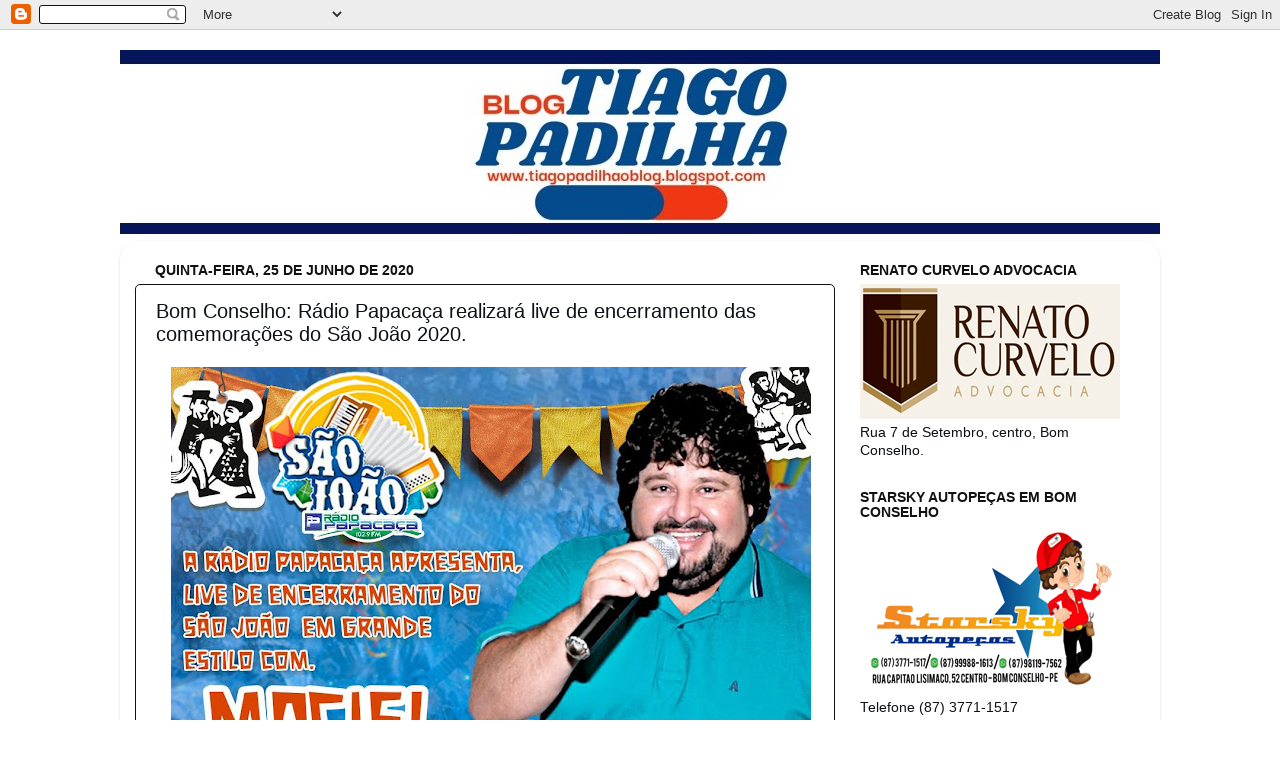

--- FILE ---
content_type: text/html; charset=UTF-8
request_url: https://tiagopadilhaoblog.blogspot.com/2020/06/bom-conselho-radio-papacaca-realizara.html
body_size: 29333
content:
<!DOCTYPE html>
<html class='v2' dir='ltr' lang='pt-BR'>
<head>
<link href='https://www.blogger.com/static/v1/widgets/335934321-css_bundle_v2.css' rel='stylesheet' type='text/css'/>
<meta content='width=1100' name='viewport'/>
<meta content='text/html; charset=UTF-8' http-equiv='Content-Type'/>
<meta content='blogger' name='generator'/>
<link href='https://tiagopadilhaoblog.blogspot.com/favicon.ico' rel='icon' type='image/x-icon'/>
<link href='http://tiagopadilhaoblog.blogspot.com/2020/06/bom-conselho-radio-papacaca-realizara.html' rel='canonical'/>
<link rel="alternate" type="application/atom+xml" title="Blog do Tiago Padilha - Atom" href="https://tiagopadilhaoblog.blogspot.com/feeds/posts/default" />
<link rel="alternate" type="application/rss+xml" title="Blog do Tiago Padilha - RSS" href="https://tiagopadilhaoblog.blogspot.com/feeds/posts/default?alt=rss" />
<link rel="service.post" type="application/atom+xml" title="Blog do Tiago Padilha - Atom" href="https://www.blogger.com/feeds/3720166529575671980/posts/default" />

<link rel="alternate" type="application/atom+xml" title="Blog do Tiago Padilha - Atom" href="https://tiagopadilhaoblog.blogspot.com/feeds/8474113618016460328/comments/default" />
<!--Can't find substitution for tag [blog.ieCssRetrofitLinks]-->
<link href='https://blogger.googleusercontent.com/img/b/R29vZ2xl/AVvXsEhZBgEnTq5w9NBuX3nVaCDZoFqlKwe7Hal79R1koP2i87QM5vdHtbV4A2JhTRLAFqA9svjd66tfSmWT3irTc5e7sAmH26ZJi8LObfu_nCcX4BB0xrNF45JLx5RvAbsYyPcXvn9g7XO6Xuna/s640/live+rp.jpg' rel='image_src'/>
<meta content='http://tiagopadilhaoblog.blogspot.com/2020/06/bom-conselho-radio-papacaca-realizara.html' property='og:url'/>
<meta content='Bom Conselho: Rádio Papacaça realizará live de encerramento das comemorações do São João 2020.' property='og:title'/>
<meta content='   A rádio Papacaça FM da cidade de Bom Conselho, que opera na frequência 102.9, estará realizando no próximo domingo, dia 28, a live de enc...' property='og:description'/>
<meta content='https://blogger.googleusercontent.com/img/b/R29vZ2xl/AVvXsEhZBgEnTq5w9NBuX3nVaCDZoFqlKwe7Hal79R1koP2i87QM5vdHtbV4A2JhTRLAFqA9svjd66tfSmWT3irTc5e7sAmH26ZJi8LObfu_nCcX4BB0xrNF45JLx5RvAbsYyPcXvn9g7XO6Xuna/w1200-h630-p-k-no-nu/live+rp.jpg' property='og:image'/>
<title>Blog do Tiago Padilha: Bom Conselho: Rádio Papacaça realizará live de encerramento das comemorações do São João 2020.</title>
<style id='page-skin-1' type='text/css'><!--
/*-----------------------------------------------
Blogger Template Style
Name:     Picture Window
Designer: Blogger
URL:      www.blogger.com
----------------------------------------------- */
/* Content
----------------------------------------------- */
body {
font: normal normal 15px Arial, Tahoma, Helvetica, FreeSans, sans-serif;
color: #0d1115;
background: #ffffff url(//themes.googleusercontent.com/image?id=0BwVBOzw_-hbMNzE5NTg3YzUtMGU0Mi00OWQ3LTg2NjUtODk1OGVlMjg1YjZj) repeat-x fixed top center /* Credit: Jason Morrow (http://jasonmorrow.etsy.com) */;
}
html body .region-inner {
min-width: 0;
max-width: 100%;
width: auto;
}
.content-outer {
font-size: 90%;
}
a:link {
text-decoration:none;
color: #111111;
}
a:visited {
text-decoration:none;
color: #111111;
}
a:hover {
text-decoration:underline;
color: #111111;
}
.content-outer {
background: transparent none repeat scroll top left;
-moz-border-radius: 0;
-webkit-border-radius: 0;
-goog-ms-border-radius: 0;
border-radius: 0;
-moz-box-shadow: 0 0 0 rgba(0, 0, 0, .15);
-webkit-box-shadow: 0 0 0 rgba(0, 0, 0, .15);
-goog-ms-box-shadow: 0 0 0 rgba(0, 0, 0, .15);
box-shadow: 0 0 0 rgba(0, 0, 0, .15);
margin: 20px auto;
}
.content-inner {
padding: 0;
}
/* Header
----------------------------------------------- */
.header-outer {
background: #004c99 none repeat-x scroll top left;
_background-image: none;
color: #ffffff;
-moz-border-radius: 0;
-webkit-border-radius: 0;
-goog-ms-border-radius: 0;
border-radius: 0;
}
.Header img, .Header #header-inner {
-moz-border-radius: 0;
-webkit-border-radius: 0;
-goog-ms-border-radius: 0;
border-radius: 0;
}
.header-inner .Header .titlewrapper,
.header-inner .Header .descriptionwrapper {
padding-left: 0;
padding-right: 0;
}
.Header h1 {
font: normal normal 36px Arial, Tahoma, Helvetica, FreeSans, sans-serif;
text-shadow: 1px 1px 3px rgba(0, 0, 0, 0.3);
}
.Header h1 a {
color: #ffffff;
}
.Header .description {
font-size: 130%;
}
/* Tabs
----------------------------------------------- */
.tabs-inner {
margin: .5em 20px 0;
padding: 0;
}
.tabs-inner .section {
margin: 0;
}
.tabs-inner .widget ul {
padding: 0;
background: #004c99 none repeat scroll bottom;
-moz-border-radius: 0;
-webkit-border-radius: 0;
-goog-ms-border-radius: 0;
border-radius: 0;
}
.tabs-inner .widget li {
border: none;
}
.tabs-inner .widget li a {
display: inline-block;
padding: .5em 1em;
margin-right: .25em;
color: #ffffff;
font: normal normal 15px Arial, Tahoma, Helvetica, FreeSans, sans-serif;
-moz-border-radius: 10px 10px 0 0;
-webkit-border-top-left-radius: 10px;
-webkit-border-top-right-radius: 10px;
-goog-ms-border-radius: 10px 10px 0 0;
border-radius: 10px 10px 0 0;
background: transparent url(https://resources.blogblog.com/blogblog/data/1kt/transparent/black50.png) repeat scroll top left;
border-right: 1px solid #004c99;
}
.tabs-inner .widget li:first-child a {
padding-left: 1.25em;
-moz-border-radius-topleft: 10px;
-moz-border-radius-bottomleft: 0;
-webkit-border-top-left-radius: 10px;
-webkit-border-bottom-left-radius: 0;
-goog-ms-border-top-left-radius: 10px;
-goog-ms-border-bottom-left-radius: 0;
border-top-left-radius: 10px;
border-bottom-left-radius: 0;
}
.tabs-inner .widget li.selected a,
.tabs-inner .widget li a:hover {
position: relative;
z-index: 1;
background: #ffffff url(https://resources.blogblog.com/blogblog/data/1kt/transparent/white80.png) repeat scroll bottom;
color: #004c99;
-moz-box-shadow: 0 0 3px rgba(0, 0, 0, .15);
-webkit-box-shadow: 0 0 3px rgba(0, 0, 0, .15);
-goog-ms-box-shadow: 0 0 3px rgba(0, 0, 0, .15);
box-shadow: 0 0 3px rgba(0, 0, 0, .15);
}
/* Headings
----------------------------------------------- */
h2 {
font: normal bold 100% Arial, Tahoma, Helvetica, FreeSans, sans-serif;
text-transform: uppercase;
color: #111111;
margin: .5em 0;
}
/* Main
----------------------------------------------- */
.main-outer {
background: transparent url(https://resources.blogblog.com/blogblog/data/1kt/transparent/white80.png) repeat scroll top left;
-moz-border-radius: 20px 20px 0 0;
-webkit-border-top-left-radius: 20px;
-webkit-border-top-right-radius: 20px;
-webkit-border-bottom-left-radius: 0;
-webkit-border-bottom-right-radius: 0;
-goog-ms-border-radius: 20px 20px 0 0;
border-radius: 20px 20px 0 0;
-moz-box-shadow: 0 1px 3px rgba(0, 0, 0, .15);
-webkit-box-shadow: 0 1px 3px rgba(0, 0, 0, .15);
-goog-ms-box-shadow: 0 1px 3px rgba(0, 0, 0, .15);
box-shadow: 0 1px 3px rgba(0, 0, 0, .15);
}
.main-inner {
padding: 15px 20px 20px;
}
.main-inner .column-center-inner {
padding: 0 0;
}
.main-inner .column-left-inner {
padding-left: 0;
}
.main-inner .column-right-inner {
padding-right: 0;
}
/* Posts
----------------------------------------------- */
h3.post-title {
margin: 0;
font: normal normal 20px Arial, Tahoma, Helvetica, FreeSans, sans-serif;
}
.comments h4 {
margin: 1em 0 0;
font: normal normal 20px Arial, Tahoma, Helvetica, FreeSans, sans-serif;
}
.date-header span {
color: #111111;
}
.post-outer {
background-color: #ffffff;
border: solid 1px #111111;
-moz-border-radius: 5px;
-webkit-border-radius: 5px;
border-radius: 5px;
-goog-ms-border-radius: 5px;
padding: 15px 20px;
margin: 0 -20px 20px;
}
.post-body {
line-height: 1.4;
font-size: 110%;
position: relative;
}
.post-header {
margin: 0 0 1.5em;
color: #111111;
line-height: 1.6;
}
.post-footer {
margin: .5em 0 0;
color: #111111;
line-height: 1.6;
}
#blog-pager {
font-size: 140%
}
#comments .comment-author {
padding-top: 1.5em;
border-top: dashed 1px #ccc;
border-top: dashed 1px rgba(128, 128, 128, .5);
background-position: 0 1.5em;
}
#comments .comment-author:first-child {
padding-top: 0;
border-top: none;
}
.avatar-image-container {
margin: .2em 0 0;
}
/* Comments
----------------------------------------------- */
.comments .comments-content .icon.blog-author {
background-repeat: no-repeat;
background-image: url([data-uri]);
}
.comments .comments-content .loadmore a {
border-top: 1px solid #111111;
border-bottom: 1px solid #111111;
}
.comments .continue {
border-top: 2px solid #111111;
}
/* Widgets
----------------------------------------------- */
.widget ul, .widget #ArchiveList ul.flat {
padding: 0;
list-style: none;
}
.widget ul li, .widget #ArchiveList ul.flat li {
border-top: dashed 1px #ccc;
border-top: dashed 1px rgba(128, 128, 128, .5);
}
.widget ul li:first-child, .widget #ArchiveList ul.flat li:first-child {
border-top: none;
}
.widget .post-body ul {
list-style: disc;
}
.widget .post-body ul li {
border: none;
}
/* Footer
----------------------------------------------- */
.footer-outer {
color:#111111;
background: transparent url(https://resources.blogblog.com/blogblog/data/1kt/transparent/black50.png) repeat scroll top left;
-moz-border-radius: 0 0 20px 20px;
-webkit-border-top-left-radius: 0;
-webkit-border-top-right-radius: 0;
-webkit-border-bottom-left-radius: 20px;
-webkit-border-bottom-right-radius: 20px;
-goog-ms-border-radius: 0 0 20px 20px;
border-radius: 0 0 20px 20px;
-moz-box-shadow: 0 1px 3px rgba(0, 0, 0, .15);
-webkit-box-shadow: 0 1px 3px rgba(0, 0, 0, .15);
-goog-ms-box-shadow: 0 1px 3px rgba(0, 0, 0, .15);
box-shadow: 0 1px 3px rgba(0, 0, 0, .15);
}
.footer-inner {
padding: 10px 20px 20px;
}
.footer-outer a {
color: #111111;
}
.footer-outer a:visited {
color: #111111;
}
.footer-outer a:hover {
color: #111111;
}
.footer-outer .widget h2 {
color: #111111;
}
/* Mobile
----------------------------------------------- */
html body.mobile {
height: auto;
}
html body.mobile {
min-height: 480px;
background-size: 100% auto;
}
.mobile .body-fauxcolumn-outer {
background: transparent none repeat scroll top left;
}
html .mobile .mobile-date-outer, html .mobile .blog-pager {
border-bottom: none;
background: transparent url(https://resources.blogblog.com/blogblog/data/1kt/transparent/white80.png) repeat scroll top left;
margin-bottom: 10px;
}
.mobile .date-outer {
background: transparent url(https://resources.blogblog.com/blogblog/data/1kt/transparent/white80.png) repeat scroll top left;
}
.mobile .header-outer, .mobile .main-outer,
.mobile .post-outer, .mobile .footer-outer {
-moz-border-radius: 0;
-webkit-border-radius: 0;
-goog-ms-border-radius: 0;
border-radius: 0;
}
.mobile .content-outer,
.mobile .main-outer,
.mobile .post-outer {
background: inherit;
border: none;
}
.mobile .content-outer {
font-size: 100%;
}
.mobile-link-button {
background-color: #111111;
}
.mobile-link-button a:link, .mobile-link-button a:visited {
color: #ffffff;
}
.mobile-index-contents {
color: #0d1115;
}
.mobile .tabs-inner .PageList .widget-content {
background: #ffffff url(https://resources.blogblog.com/blogblog/data/1kt/transparent/white80.png) repeat scroll bottom;
color: #004c99;
}
.mobile .tabs-inner .PageList .widget-content .pagelist-arrow {
border-left: 1px solid #004c99;
}

--></style>
<style id='template-skin-1' type='text/css'><!--
body {
min-width: 1040px;
}
.content-outer, .content-fauxcolumn-outer, .region-inner {
min-width: 1040px;
max-width: 1040px;
_width: 1040px;
}
.main-inner .columns {
padding-left: 0;
padding-right: 310px;
}
.main-inner .fauxcolumn-center-outer {
left: 0;
right: 310px;
/* IE6 does not respect left and right together */
_width: expression(this.parentNode.offsetWidth -
parseInt("0") -
parseInt("310px") + 'px');
}
.main-inner .fauxcolumn-left-outer {
width: 0;
}
.main-inner .fauxcolumn-right-outer {
width: 310px;
}
.main-inner .column-left-outer {
width: 0;
right: 100%;
margin-left: -0;
}
.main-inner .column-right-outer {
width: 310px;
margin-right: -310px;
}
#layout {
min-width: 0;
}
#layout .content-outer {
min-width: 0;
width: 800px;
}
#layout .region-inner {
min-width: 0;
width: auto;
}
body#layout div.add_widget {
padding: 8px;
}
body#layout div.add_widget a {
margin-left: 32px;
}
--></style>
<style>
    body {background-image:url(\/\/themes.googleusercontent.com\/image?id=0BwVBOzw_-hbMNzE5NTg3YzUtMGU0Mi00OWQ3LTg2NjUtODk1OGVlMjg1YjZj);}
    
@media (max-width: 200px) { body {background-image:url(\/\/themes.googleusercontent.com\/image?id=0BwVBOzw_-hbMNzE5NTg3YzUtMGU0Mi00OWQ3LTg2NjUtODk1OGVlMjg1YjZj&options=w200);}}
@media (max-width: 400px) and (min-width: 201px) { body {background-image:url(\/\/themes.googleusercontent.com\/image?id=0BwVBOzw_-hbMNzE5NTg3YzUtMGU0Mi00OWQ3LTg2NjUtODk1OGVlMjg1YjZj&options=w400);}}
@media (max-width: 800px) and (min-width: 401px) { body {background-image:url(\/\/themes.googleusercontent.com\/image?id=0BwVBOzw_-hbMNzE5NTg3YzUtMGU0Mi00OWQ3LTg2NjUtODk1OGVlMjg1YjZj&options=w800);}}
@media (max-width: 1200px) and (min-width: 801px) { body {background-image:url(\/\/themes.googleusercontent.com\/image?id=0BwVBOzw_-hbMNzE5NTg3YzUtMGU0Mi00OWQ3LTg2NjUtODk1OGVlMjg1YjZj&options=w1200);}}
/* Last tag covers anything over one higher than the previous max-size cap. */
@media (min-width: 1201px) { body {background-image:url(\/\/themes.googleusercontent.com\/image?id=0BwVBOzw_-hbMNzE5NTg3YzUtMGU0Mi00OWQ3LTg2NjUtODk1OGVlMjg1YjZj&options=w1600);}}
  </style>
<link href='https://www.blogger.com/dyn-css/authorization.css?targetBlogID=3720166529575671980&amp;zx=f04b821d-a2b9-4568-93d2-dec88f0a2733' media='none' onload='if(media!=&#39;all&#39;)media=&#39;all&#39;' rel='stylesheet'/><noscript><link href='https://www.blogger.com/dyn-css/authorization.css?targetBlogID=3720166529575671980&amp;zx=f04b821d-a2b9-4568-93d2-dec88f0a2733' rel='stylesheet'/></noscript>
<meta name='google-adsense-platform-account' content='ca-host-pub-1556223355139109'/>
<meta name='google-adsense-platform-domain' content='blogspot.com'/>

<!-- data-ad-client=ca-pub-2116924880863740 -->

</head>
<body class='loading variant-open'>
<div class='navbar section' id='navbar' name='Navbar'><div class='widget Navbar' data-version='1' id='Navbar1'><script type="text/javascript">
    function setAttributeOnload(object, attribute, val) {
      if(window.addEventListener) {
        window.addEventListener('load',
          function(){ object[attribute] = val; }, false);
      } else {
        window.attachEvent('onload', function(){ object[attribute] = val; });
      }
    }
  </script>
<div id="navbar-iframe-container"></div>
<script type="text/javascript" src="https://apis.google.com/js/platform.js"></script>
<script type="text/javascript">
      gapi.load("gapi.iframes:gapi.iframes.style.bubble", function() {
        if (gapi.iframes && gapi.iframes.getContext) {
          gapi.iframes.getContext().openChild({
              url: 'https://www.blogger.com/navbar/3720166529575671980?po\x3d8474113618016460328\x26origin\x3dhttps://tiagopadilhaoblog.blogspot.com',
              where: document.getElementById("navbar-iframe-container"),
              id: "navbar-iframe"
          });
        }
      });
    </script><script type="text/javascript">
(function() {
var script = document.createElement('script');
script.type = 'text/javascript';
script.src = '//pagead2.googlesyndication.com/pagead/js/google_top_exp.js';
var head = document.getElementsByTagName('head')[0];
if (head) {
head.appendChild(script);
}})();
</script>
</div></div>
<div class='body-fauxcolumns'>
<div class='fauxcolumn-outer body-fauxcolumn-outer'>
<div class='cap-top'>
<div class='cap-left'></div>
<div class='cap-right'></div>
</div>
<div class='fauxborder-left'>
<div class='fauxborder-right'></div>
<div class='fauxcolumn-inner'>
</div>
</div>
<div class='cap-bottom'>
<div class='cap-left'></div>
<div class='cap-right'></div>
</div>
</div>
</div>
<div class='content'>
<div class='content-fauxcolumns'>
<div class='fauxcolumn-outer content-fauxcolumn-outer'>
<div class='cap-top'>
<div class='cap-left'></div>
<div class='cap-right'></div>
</div>
<div class='fauxborder-left'>
<div class='fauxborder-right'></div>
<div class='fauxcolumn-inner'>
</div>
</div>
<div class='cap-bottom'>
<div class='cap-left'></div>
<div class='cap-right'></div>
</div>
</div>
</div>
<div class='content-outer'>
<div class='content-cap-top cap-top'>
<div class='cap-left'></div>
<div class='cap-right'></div>
</div>
<div class='fauxborder-left content-fauxborder-left'>
<div class='fauxborder-right content-fauxborder-right'></div>
<div class='content-inner'>
<header>
<div class='header-outer'>
<div class='header-cap-top cap-top'>
<div class='cap-left'></div>
<div class='cap-right'></div>
</div>
<div class='fauxborder-left header-fauxborder-left'>
<div class='fauxborder-right header-fauxborder-right'></div>
<div class='region-inner header-inner'>
<div class='header section' id='header' name='Cabeçalho'><div class='widget Header' data-version='1' id='Header1'>
<div id='header-inner'>
<a href='https://tiagopadilhaoblog.blogspot.com/' style='display: block'>
<img alt='Blog do Tiago Padilha' height='184px; ' id='Header1_headerimg' src='https://blogger.googleusercontent.com/img/a/AVvXsEimTCdxlrKCSfHXnYAyn3JGePqVjo83pRpsj1F1rNlKj353sI3x6u3i61VdBgWsvC1ztKN33FkNYyNdwwBQ4TdFVpZkjs2ZeH3Uu3ZfffAsQ5jJOPeoQYpPplxuhQvHKdMoGCj1LthSF-4SMNaRj_diVRuaQ_71tUmZU1qlz2WX-SV1qt6A07T2IGTV9w=s1056' style='display: block' width='1056px; '/>
</a>
</div>
</div></div>
</div>
</div>
<div class='header-cap-bottom cap-bottom'>
<div class='cap-left'></div>
<div class='cap-right'></div>
</div>
</div>
</header>
<div class='tabs-outer'>
<div class='tabs-cap-top cap-top'>
<div class='cap-left'></div>
<div class='cap-right'></div>
</div>
<div class='fauxborder-left tabs-fauxborder-left'>
<div class='fauxborder-right tabs-fauxborder-right'></div>
<div class='region-inner tabs-inner'>
<div class='tabs no-items section' id='crosscol' name='Entre colunas'></div>
<div class='tabs no-items section' id='crosscol-overflow' name='Cross-Column 2'></div>
</div>
</div>
<div class='tabs-cap-bottom cap-bottom'>
<div class='cap-left'></div>
<div class='cap-right'></div>
</div>
</div>
<div class='main-outer'>
<div class='main-cap-top cap-top'>
<div class='cap-left'></div>
<div class='cap-right'></div>
</div>
<div class='fauxborder-left main-fauxborder-left'>
<div class='fauxborder-right main-fauxborder-right'></div>
<div class='region-inner main-inner'>
<div class='columns fauxcolumns'>
<div class='fauxcolumn-outer fauxcolumn-center-outer'>
<div class='cap-top'>
<div class='cap-left'></div>
<div class='cap-right'></div>
</div>
<div class='fauxborder-left'>
<div class='fauxborder-right'></div>
<div class='fauxcolumn-inner'>
</div>
</div>
<div class='cap-bottom'>
<div class='cap-left'></div>
<div class='cap-right'></div>
</div>
</div>
<div class='fauxcolumn-outer fauxcolumn-left-outer'>
<div class='cap-top'>
<div class='cap-left'></div>
<div class='cap-right'></div>
</div>
<div class='fauxborder-left'>
<div class='fauxborder-right'></div>
<div class='fauxcolumn-inner'>
</div>
</div>
<div class='cap-bottom'>
<div class='cap-left'></div>
<div class='cap-right'></div>
</div>
</div>
<div class='fauxcolumn-outer fauxcolumn-right-outer'>
<div class='cap-top'>
<div class='cap-left'></div>
<div class='cap-right'></div>
</div>
<div class='fauxborder-left'>
<div class='fauxborder-right'></div>
<div class='fauxcolumn-inner'>
</div>
</div>
<div class='cap-bottom'>
<div class='cap-left'></div>
<div class='cap-right'></div>
</div>
</div>
<!-- corrects IE6 width calculation -->
<div class='columns-inner'>
<div class='column-center-outer'>
<div class='column-center-inner'>
<div class='main section' id='main' name='Principal'><div class='widget Blog' data-version='1' id='Blog1'>
<div class='blog-posts hfeed'>

          <div class="date-outer">
        
<h2 class='date-header'><span>quinta-feira, 25 de junho de 2020</span></h2>

          <div class="date-posts">
        
<div class='post-outer'>
<div class='post hentry uncustomized-post-template' itemprop='blogPost' itemscope='itemscope' itemtype='http://schema.org/BlogPosting'>
<meta content='https://blogger.googleusercontent.com/img/b/R29vZ2xl/AVvXsEhZBgEnTq5w9NBuX3nVaCDZoFqlKwe7Hal79R1koP2i87QM5vdHtbV4A2JhTRLAFqA9svjd66tfSmWT3irTc5e7sAmH26ZJi8LObfu_nCcX4BB0xrNF45JLx5RvAbsYyPcXvn9g7XO6Xuna/s640/live+rp.jpg' itemprop='image_url'/>
<meta content='3720166529575671980' itemprop='blogId'/>
<meta content='8474113618016460328' itemprop='postId'/>
<a name='8474113618016460328'></a>
<h3 class='post-title entry-title' itemprop='name'>
Bom Conselho: Rádio Papacaça realizará live de encerramento das comemorações do São João 2020.
</h3>
<div class='post-header'>
<div class='post-header-line-1'></div>
</div>
<div class='post-body entry-content' id='post-body-8474113618016460328' itemprop='description articleBody'>
<div class="separator" style="clear: both; text-align: center;">
<a href="https://blogger.googleusercontent.com/img/b/R29vZ2xl/AVvXsEhZBgEnTq5w9NBuX3nVaCDZoFqlKwe7Hal79R1koP2i87QM5vdHtbV4A2JhTRLAFqA9svjd66tfSmWT3irTc5e7sAmH26ZJi8LObfu_nCcX4BB0xrNF45JLx5RvAbsYyPcXvn9g7XO6Xuna/s1600/live+rp.jpg" imageanchor="1" style="margin-left: 1em; margin-right: 1em;"><img border="0" data-original-height="1080" data-original-width="1080" height="640" src="https://blogger.googleusercontent.com/img/b/R29vZ2xl/AVvXsEhZBgEnTq5w9NBuX3nVaCDZoFqlKwe7Hal79R1koP2i87QM5vdHtbV4A2JhTRLAFqA9svjd66tfSmWT3irTc5e7sAmH26ZJi8LObfu_nCcX4BB0xrNF45JLx5RvAbsYyPcXvn9g7XO6Xuna/s640/live+rp.jpg" width="640" /></a></div>
<div class="MsoNoSpacing" style="text-align: justify;">
<span style="font-family: &quot;verdana&quot; , sans-serif; font-size: 12.0pt;">A rádio Papacaça FM da cidade de Bom
Conselho, que opera na frequência 102.9, estará realizando no próximo domingo,
dia 28, a live de encerramento das comemorações do São João 2020, que será
transmitida ao vivo, com início às 20 horas, e terá a participação do cantor
Maciel Filho.<o:p></o:p></span></div>
<div class="MsoNoSpacing" style="text-align: justify;">
<br /></div>
<div class="MsoNoSpacing" style="text-align: justify;">
<span style="font-family: &quot;verdana&quot; , sans-serif; font-size: 12.0pt;">Além da transmissão ao vivo, o ouvinte também
poderá acompanhar a live pelo site e redes sociais da emissora de rádio. No
YouTube, o momento será transmitido pelo canal de Maciel Filho. Durante todo este
mês de junho, a rádio Papacaça homenageou o maior sanfoneiro da história de Bom
Conselho e um dos melhores do Brasil, o saudoso Basto Peroba, com depoimentos
de amigos, artistas, familiares e fãs, levando sempre emoção para toda a família
do músico. A homenagem foi uma iniciativa do locutor e diretor de programação
da rádio Papacaça, Milton Filho, que apresenta diariamente o programa &#8220;Numa Sala
de Reboco&#8221;, que vai ao ar de segunda a sábado, no horário das 16 às 18 horas.<o:p></o:p></span></div>
<div class="MsoNoSpacing" style="text-align: justify;">
<br /></div>
<div class="MsoNoSpacing" style="text-align: justify;">
<span style="font-family: &quot;verdana&quot; , sans-serif; font-size: 12.0pt;">Nesse período junino, o programa teve o seu
nome alterado para &#8220;Numa Sala de Reboco e o Arraiá de Basto Peroba&#8221;. O
radialista Milton Filho, em concordância com os demais diretores, fez está
grande homenagem ao grande sanfoneiro que certamente se tornará algo fixo todos os anos na emissora.
Pois a memória do saudoso músico Basto Peroba, não pode ser esquecida.</span></div>
<div style='clear: both;'></div>
</div>
<div class='post-footer'>
<div class='post-footer-line post-footer-line-1'>
<span class='post-author vcard'>
Postado por
<span class='fn' itemprop='author' itemscope='itemscope' itemtype='http://schema.org/Person'>
<meta content='https://www.blogger.com/profile/03845883415648530366' itemprop='url'/>
<a class='g-profile' href='https://www.blogger.com/profile/03845883415648530366' rel='author' title='author profile'>
<span itemprop='name'>Tiago Padilha</span>
</a>
</span>
</span>
<span class='post-timestamp'>
</span>
<span class='post-comment-link'>
</span>
<span class='post-icons'>
<span class='item-control blog-admin pid-1529985831'>
<a href='https://www.blogger.com/post-edit.g?blogID=3720166529575671980&postID=8474113618016460328&from=pencil' title='Editar post'>
<img alt='' class='icon-action' height='18' src='https://resources.blogblog.com/img/icon18_edit_allbkg.gif' width='18'/>
</a>
</span>
</span>
<div class='post-share-buttons goog-inline-block'>
<a class='goog-inline-block share-button sb-email' href='https://www.blogger.com/share-post.g?blogID=3720166529575671980&postID=8474113618016460328&target=email' target='_blank' title='Enviar por e-mail'><span class='share-button-link-text'>Enviar por e-mail</span></a><a class='goog-inline-block share-button sb-blog' href='https://www.blogger.com/share-post.g?blogID=3720166529575671980&postID=8474113618016460328&target=blog' onclick='window.open(this.href, "_blank", "height=270,width=475"); return false;' target='_blank' title='Postar no blog!'><span class='share-button-link-text'>Postar no blog!</span></a><a class='goog-inline-block share-button sb-twitter' href='https://www.blogger.com/share-post.g?blogID=3720166529575671980&postID=8474113618016460328&target=twitter' target='_blank' title='Compartilhar no X'><span class='share-button-link-text'>Compartilhar no X</span></a><a class='goog-inline-block share-button sb-facebook' href='https://www.blogger.com/share-post.g?blogID=3720166529575671980&postID=8474113618016460328&target=facebook' onclick='window.open(this.href, "_blank", "height=430,width=640"); return false;' target='_blank' title='Compartilhar no Facebook'><span class='share-button-link-text'>Compartilhar no Facebook</span></a><a class='goog-inline-block share-button sb-pinterest' href='https://www.blogger.com/share-post.g?blogID=3720166529575671980&postID=8474113618016460328&target=pinterest' target='_blank' title='Compartilhar com o Pinterest'><span class='share-button-link-text'>Compartilhar com o Pinterest</span></a>
</div>
</div>
<div class='post-footer-line post-footer-line-2'>
<span class='post-labels'>
</span>
</div>
<div class='post-footer-line post-footer-line-3'>
<span class='post-location'>
</span>
</div>
</div>
</div>
<div class='comments' id='comments'>
<a name='comments'></a>
<h4>Nenhum comentário:</h4>
<div id='Blog1_comments-block-wrapper'>
<dl class='avatar-comment-indent' id='comments-block'>
</dl>
</div>
<p class='comment-footer'>
<div class='comment-form'>
<a name='comment-form'></a>
<h4 id='comment-post-message'>Postar um comentário</h4>
<p>
</p>
<a href='https://www.blogger.com/comment/frame/3720166529575671980?po=8474113618016460328&hl=pt-BR&saa=85391&origin=https://tiagopadilhaoblog.blogspot.com' id='comment-editor-src'></a>
<iframe allowtransparency='true' class='blogger-iframe-colorize blogger-comment-from-post' frameborder='0' height='410px' id='comment-editor' name='comment-editor' src='' width='100%'></iframe>
<script src='https://www.blogger.com/static/v1/jsbin/1345082660-comment_from_post_iframe.js' type='text/javascript'></script>
<script type='text/javascript'>
      BLOG_CMT_createIframe('https://www.blogger.com/rpc_relay.html');
    </script>
</div>
</p>
</div>
</div>

        </div></div>
      
</div>
<div class='blog-pager' id='blog-pager'>
<span id='blog-pager-newer-link'>
<a class='blog-pager-newer-link' href='https://tiagopadilhaoblog.blogspot.com/2020/06/servidores-de-terezinha-saloa-garanhuns.html' id='Blog1_blog-pager-newer-link' title='Postagem mais recente'>Postagem mais recente</a>
</span>
<span id='blog-pager-older-link'>
<a class='blog-pager-older-link' href='https://tiagopadilhaoblog.blogspot.com/2020/06/boletim-bom-conselho-tem-sete-novos.html' id='Blog1_blog-pager-older-link' title='Postagem mais antiga'>Postagem mais antiga</a>
</span>
<a class='home-link' href='https://tiagopadilhaoblog.blogspot.com/'>Página inicial</a>
</div>
<div class='clear'></div>
<div class='post-feeds'>
<div class='feed-links'>
Assinar:
<a class='feed-link' href='https://tiagopadilhaoblog.blogspot.com/feeds/8474113618016460328/comments/default' target='_blank' type='application/atom+xml'>Postar comentários (Atom)</a>
</div>
</div>
</div></div>
</div>
</div>
<div class='column-left-outer'>
<div class='column-left-inner'>
<aside>
</aside>
</div>
</div>
<div class='column-right-outer'>
<div class='column-right-inner'>
<aside>
<div class='sidebar section' id='sidebar-right-1'><div class='widget Image' data-version='1' id='Image11'>
<h2>Renato Curvelo Advocacia</h2>
<div class='widget-content'>
<img alt='Renato Curvelo Advocacia' height='135' id='Image11_img' src='https://blogger.googleusercontent.com/img/a/AVvXsEiXBddsU7f5nBRjwyKLQn0pPhdiDTAOmkc-Az6NHBA6k1N4o95e5pBHON7OiuHg5hzXP_FYn8_wi4A0xfb2v2NdTg-IhNE7PcpVT5ngu8zML74u3SxBSAzZ-hbwKaRz2xMTsty95dGLsFCOK9qgeKNVvAhQyT49yE5IFBSSWp1Y4O7udPpxclWp8NS3eSTn=s260' width='260'/>
<br/>
<span class='caption'>Rua 7 de Setembro, centro, Bom Conselho.</span>
</div>
<div class='clear'></div>
</div><div class='widget Image' data-version='1' id='Image5'>
<h2>Starsky Autopeças em Bom Conselho</h2>
<div class='widget-content'>
<img alt='Starsky Autopeças em Bom Conselho' height='167' id='Image5_img' src='https://blogger.googleusercontent.com/img/a/AVvXsEitNKULPqAewKvEerEo-pznFzI_F0LC8xeCsRhnwPhQXMhV8Gq3DdB0fCypTjvlMzriCp_Md7evdW5mw5AJ4093LOK2Kuvuv1mZeE6URf_Av2-EuU2UdnABnVI4Nl0uEVir1xDqo7GmVr9Nhd93yLcOtl576dpssKwSvyPD3cSzwLCYacEjTN8LHzUD4Q=s260' width='260'/>
<br/>
<span class='caption'>Telefone (87) 3771-1517</span>
</div>
<div class='clear'></div>
</div><div class='widget Image' data-version='1' id='Image28'>
<h2>Fórmula Certa - Farmácia de Manipulação e Drogaria</h2>
<div class='widget-content'>
<img alt='Fórmula Certa - Farmácia de Manipulação e Drogaria' height='237' id='Image28_img' src='https://blogger.googleusercontent.com/img/a/AVvXsEhLWE9YNNPdAWa4bS2-mzWnZHycJSF3y2a6pPunS7bS7ScHPuahSj2dcUGn4JSgj6-CO0t8fsmCXs1TERfkqpBxUpyIETIC8971q7zHZdIER2Wn1AtAeS-zEPUVN2pLYyMQ-f17zKZc5mTFR8KTKu_kWsf0HPRj-Cao0JndMWYdAKqxRUCQqsKyQmUbk5WY=s264' width='264'/>
<br/>
<span class='caption'>Praça João Pessoa, centro de Bom Conselho</span>
</div>
<div class='clear'></div>
</div><div class='widget Image' data-version='1' id='Image9'>
<h2>Distribuidora de Bebidas e Estivas São Marcos em Bom Conselho</h2>
<div class='widget-content'>
<img alt='Distribuidora de Bebidas e Estivas São Marcos em Bom Conselho' height='252' id='Image9_img' src='https://blogger.googleusercontent.com/img/b/R29vZ2xl/AVvXsEg8p1_PG3MI6hHZVdd-j1HXDduQEJRuTHfKF3J2xCzNIrUY7uhvYCkXbT4Kx7jdtqjiE8pdN7b4EAbGCXIsh-qRwkZhOO1r0NHQgaTXiuEFCaOwkUc-9Z49Lj3hvcfOdFly4cSdG7JwWkgj/s1600/dsm.jpg' width='258'/>
<br/>
<span class='caption'>Telefones: (87) 3771-2196, 3771-2847, 99957-0325 e 98159-8347. Organização de Jateilma e Marquito Ferreira.</span>
</div>
<div class='clear'></div>
</div><div class='widget Image' data-version='1' id='Image3'>
<h2>Educandário Menino Jesus de Praga</h2>
<div class='widget-content'>
<img alt='Educandário Menino Jesus de Praga' height='260' id='Image3_img' src='https://blogger.googleusercontent.com/img/a/AVvXsEi7XU1FUHG8JnT_Nfjk4L1TlLde2JAlG1OUsSLOapEd_DW9ko-kztmjd5V8CSp6EUSk0tONYNhInLCiwcSRt38nFtuDsBsbB0cZ30b5AbdH650HRUMEnUiYUBbePFQ919Fn2Hp2M2fQFKr1CJQ41S3OS4F_0LWBhF-ltwRE7eo0BRu8c88Hqe0biv31a5CV=s260' width='260'/>
<br/>
<span class='caption'>Rua Joaquim Dias de Melo, centro, Bom Conselho - PE</span>
</div>
<div class='clear'></div>
</div><div class='widget Image' data-version='1' id='Image8'>
<h2>Centro Odontológico Médico Dr. Tiago Barbosa</h2>
<div class='widget-content'>
<img alt='Centro Odontológico Médico Dr. Tiago Barbosa' height='167' id='Image8_img' src='https://blogger.googleusercontent.com/img/a/AVvXsEhwZLSt5O9z99_j096GKnAJOVK4pVfC4PtVTSibwPlBSeoSkfHGsaNolmwAucAbi5QaBX8VRZXO9o-OYoMlqvqsjjRhuCe2BECFILbtdEhwxmBUSIF7E2f3BX-E1qyoJY5IMMGGhak72Ac_JzXUG3AN80bxvGe34fbUktcaT6qYvOo4qHO17sbKmJmkl2aK=s262' width='262'/>
<br/>
<span class='caption'>Rua Mário Melo em Bom Conselho</span>
</div>
<div class='clear'></div>
</div><div class='widget Image' data-version='1' id='Image4'>
<h2>Posto Frei Caetano</h2>
<div class='widget-content'>
<img alt='Posto Frei Caetano' height='174' id='Image4_img' src='https://blogger.googleusercontent.com/img/b/R29vZ2xl/AVvXsEgj75Ey-YAkcwlLqisr7S2DDjlX3dMyJG0EG1X9qiH4TA24eHpqrtG0RAwSwbj10zIN1sOmYrIUwy3PnWnCSNRMm-g0AkHgxMc7pmn4gDeRcHIVePCiLO2OifaXLKParC8-9rR_Xf5_F4U/s1600/Posto+Frei+Caetano.PNG' width='260'/>
<br/>
<span class='caption'>Praça Frei Caetano em Bom Conselho. Org.: Bernadinho. Telefone: (87) 3771-1933.</span>
</div>
<div class='clear'></div>
</div><div class='widget Image' data-version='1' id='Image40'>
<h2>Blog Tiago Padilha</h2>
<div class='widget-content'>
<img alt='Blog Tiago Padilha' height='192' id='Image40_img' src='https://blogger.googleusercontent.com/img/a/AVvXsEjbTk2aX58Y8ugqIx_4w2QdOB9LDvHiXzmrA_VG7Iv1wFxKJdVGjHj-UtKaYOqljmeMFz5WTvdWIi-5Dg9-E6zPk8gsnXJfQAXGwrw0CG-dSzBChtJNElpmVJRktRHEXFNtoy_u2NRAkzgtYuxmhYnCyOcbc4ThAoZzzOOEL_T794zo5hzXHlyJGKaQlgTv=s260' width='260'/>
<br/>
<span class='caption'>Blog Tiago Padilha</span>
</div>
<div class='clear'></div>
</div><div class='widget Image' data-version='1' id='Image1'>
<h2>Vereador Alípio Soares</h2>
<div class='widget-content'>
<img alt='Vereador Alípio Soares' height='306' id='Image1_img' src='https://blogger.googleusercontent.com/img/a/AVvXsEjgfnwwVmpLlC9p1mBcFXdyQ7SR28ICvhcIt4mhZx2Ke-Wh74H8yj_KCL8SHXF0l70r7PrrIOB9Qt7yhNUD6Zqkq7uhoJrcohDtJ4dfiF6cyTr_s6AGUC6VsBUO0utv58BfLnEahj2k-4q-Z1HhYDCYpgNt13Olpkbn8UyX15SPHcwT810Uq5vVsEnORbc4=s306' width='259'/>
<br/>
<span class='caption'>Bom Conselho - PE</span>
</div>
<div class='clear'></div>
</div><div class='widget Image' data-version='1' id='Image2'>
<h2>Vereador Zé Nilson da Lagoa</h2>
<div class='widget-content'>
<img alt='Vereador Zé Nilson da Lagoa' height='310' id='Image2_img' src='https://blogger.googleusercontent.com/img/a/AVvXsEjDyvBxn08kNPajTwzpetu0Bg3XGi4Sz-13hvjpnqFWl1ZaNw4f6SbWMLD_tSJsFH3Ec3Hh181y9hXSicx1GPTvv8AoGupYw9o6FbKLSko1F0EI9GHBpsZf34hah5RevtmQy88pvfSVe1NqWkzX19c0YXRk985dTYWQ8SnE2EG-G8mbwA4bOSJsTkg7Rwi5=s310' width='260'/>
<br/>
<span class='caption'>Bom Conselho - PE</span>
</div>
<div class='clear'></div>
</div><div class='widget Image' data-version='1' id='Image10'>
<h2>Vereador Pio Josival</h2>
<div class='widget-content'>
<img alt='Vereador Pio Josival' height='173' id='Image10_img' src='https://blogger.googleusercontent.com/img/a/AVvXsEiGc-OHKFG477sonyebl48d7k6fme-2N7r74agj_x6S_lVn-_RVK5HaKN8NGou9-_VI3WW4_yavAeXaloIpCPe73JPHQ98mb0ADCX6Wg_xUfgmLQCLIYj7hmoxSCHBx-gMCXdB5B0VTGhAdO6Ebz092aYKoPsI9DuduksniKJPdxZZXV2Tn8ILQiE_aSTUU=s260' width='260'/>
<br/>
<span class='caption'>BOM CONSELHO - PE </span>
</div>
<div class='clear'></div>
</div><div class='widget Image' data-version='1' id='Image13'>
<h2>Blog do Tiago Padilha</h2>
<div class='widget-content'>
<img alt='Blog do Tiago Padilha' height='192' id='Image13_img' src='https://blogger.googleusercontent.com/img/a/AVvXsEhIIcZe4RVjc6lysk2CmdXa40xmX2mLm8tNOHqK7YH_olUGtSNMAtDYDa3gqiQ8fPio0VwX8p1l4M1I1iMXT840neA7vjB9bb_q-fmY4VciRlBp5Bif42O2hyDbp8jfiRPkPPayvKLEEzatN92m1HH8iwB-pFdpldEqMcl-L8oomwnyLt_S1usHA18GAdzC=s260' width='260'/>
<br/>
</div>
<div class='clear'></div>
</div><div class='widget Image' data-version='1' id='Image6'>
<h2>Jesus é o Caminho, a Verdade e a Vida.</h2>
<div class='widget-content'>
<img alt='Jesus é o Caminho, a Verdade e a Vida.' height='230' id='Image6_img' src='https://blogger.googleusercontent.com/img/b/R29vZ2xl/AVvXsEghIOdm6gcFT8TlL-HzqnbedSJsb53VzgZ9AhUMSG5g3sr9vYvEqVI171IE6SVYgC9pHK7eiIcWJfbXgXJ9LWz6g-KXFnTOQWB1F8KkxLLa4otOO65YpNrw909Mnwj3mahvjvdcFOEFB2zh/s230/caminho+jesus.jpg' width='229'/>
<br/>
<span class='caption'>Disse-lhe Jesus: Eu sou o caminho, e a verdade e a vida; ninguém vem ao Pai, senão por mim. João 14:6</span>
</div>
<div class='clear'></div>
</div><div class='widget Image' data-version='1' id='Image50'>
<h2>Mensagem</h2>
<div class='widget-content'>
<img alt='Mensagem' height='230' id='Image50_img' src='https://blogger.googleusercontent.com/img/b/R29vZ2xl/AVvXsEgee_fFYk2qkvwOBD5SkOzjuyeTf9mrGAGepkENOkS_sKZKDKE-OGKOjMx-wHRj2yfnGVkMMrb9osDKNbB7tMovON1JE2PCVGITVskkxfsyLC-x50hGJVjlau7Dwdi3EQWjs1ZJZTuEPXzQ/s1600/mensagem+para+blog.jpg' width='259'/>
<br/>
</div>
<div class='clear'></div>
</div><div class='widget Image' data-version='1' id='Image31'>
<h2>Mensagem</h2>
<div class='widget-content'>
<img alt='Mensagem' height='304' id='Image31_img' src='https://blogger.googleusercontent.com/img/b/R29vZ2xl/AVvXsEgO_l5D-n4KVQDcnp2o8zmLN8i8bUn64mYmRdvA_SjSjbVduxtYyf_h9HA6mN0us-kdbaU6ds4IjnChsws88afxRrVsXtoejggbx-3qYVaUFKr6_MxkxX-IrsoB7PYjskK6l_rHUGlyZWM/s1600/1.jpg' width='259'/>
<br/>
</div>
<div class='clear'></div>
</div><div class='widget Image' data-version='1' id='Image48'>
<h2>Mensagem</h2>
<div class='widget-content'>
<img alt='Mensagem' height='259' id='Image48_img' src='https://blogger.googleusercontent.com/img/b/R29vZ2xl/AVvXsEiuxZwqpzymhSk5ud75rsUxz0HlVD11RSvsLiKuhJsurPIN2DsEJo1GdSfBC3hBiam14tRARekObi0rWc7d04nLyC2IKsJn7nPBLdwcdyAkSEwRbzj9eMLI9f2oPzFjqHKGf_jWoX40-dY/s1600/proverbios.jpg' width='259'/>
<br/>
</div>
<div class='clear'></div>
</div><div class='widget Image' data-version='1' id='Image34'>
<h2>Mensagem</h2>
<div class='widget-content'>
<img alt='Mensagem' height='242' id='Image34_img' src='https://blogger.googleusercontent.com/img/b/R29vZ2xl/AVvXsEgmXK9nTrfSMQLkPu-jbyZapzomaRlJvqukdq0sUF7xd3TTCEYD-GQlEmUdU7xwCQH0VGn8q9hP9ZuNSMeAFHGPA5PyNAMiyLKJ-uY2VoxCVwnLkGMAZTA8yKqo8GFbNbqtkRcarrt0a_4/s1600/2.jpg' width='259'/>
<br/>
</div>
<div class='clear'></div>
</div><div class='widget Image' data-version='1' id='Image61'>
<h2>Use essa Fé que Você tem!</h2>
<div class='widget-content'>
<img alt='Use essa Fé que Você tem!' height='308' id='Image61_img' src='https://blogger.googleusercontent.com/img/b/R29vZ2xl/AVvXsEgZ7-ndAhGO2GsPAevYf4FMW1cFzOtFRMhCqobRdmUbfUAqG9RuArvE_tUdIF5mN_gPsC_CTn0wq74KQBjtqzvTya5CDT1W4gJVPYVUYlng8doUtXm8b8jG51kAedds0btzer56r_1RxwY/s1600/mensagem.jpg' width='259'/>
<br/>
</div>
<div class='clear'></div>
</div><div class='widget BloggerButton' data-version='1' id='BloggerButton1'>
<div class='widget-content'>
<a href='https://www.blogger.com'><img alt="Powered By Blogger" src="//img1.blogblog.com/html/buttons/blogger-powerby-blue.gif"></a>
<div class='clear'></div>
</div>
</div><div class='widget Image' data-version='1' id='Image62'>
<h2>Para Pensar!</h2>
<div class='widget-content'>
<img alt='Para Pensar!' height='196' id='Image62_img' src='https://blogger.googleusercontent.com/img/b/R29vZ2xl/AVvXsEi4af5nIXlRiUig30a9Jfgh9oPmsHzCt0GYlhmJxXS8aH9T7XjXbaqnXGvEpBqpGN3U9nszJf9iYClZF069Ldfc24O9jtxjQ1ES1Hn9BCFSFsVDXQdUDZJ-cFhlh9RIG4m5-_9A6L_8MM4/s1600/10628477_573987896038770_4250463517038371266_n.jpg' width='262'/>
<br/>
</div>
<div class='clear'></div>
</div><div class='widget Image' data-version='1' id='Image39'>
<h2>Mensagem</h2>
<div class='widget-content'>
<img alt='Mensagem' height='260' id='Image39_img' src='https://blogger.googleusercontent.com/img/b/R29vZ2xl/AVvXsEh_fGZMoKCwSQzRSYZMJcg-64jAitwEmBrt25EfzP1wrACRaJAIi4NwY65OOqAjhMwKmkqdcok-C2q90hKFZfnMwkOw3hNItM-TUmLGYpcgNeyGsMtTxFzCMKVYMutE_b7jPbGHwG_kAhY/s1600/6.jpg' width='260'/>
<br/>
</div>
<div class='clear'></div>
</div><div class='widget BloggerButton' data-version='1' id='BloggerButton2'>
<div class='widget-content'>
<a href='https://www.blogger.com'><img alt="Powered By Blogger" src="//img2.blogblog.com/html/buttons/blogger-simple-white.gif"></a>
<div class='clear'></div>
</div>
</div><div class='widget Profile' data-version='1' id='Profile1'>
<h2>Quem sou eu</h2>
<div class='widget-content'>
<dl class='profile-datablock'>
<dt class='profile-data'>
<a class='profile-name-link g-profile' href='https://www.blogger.com/profile/03845883415648530366' rel='author' style='background-image: url(//www.blogger.com/img/logo-16.png);'>
Tiago Padilha
</a>
</dt>
<dd class='profile-data'>
</dd>
</dl>
<a class='profile-link' href='https://www.blogger.com/profile/03845883415648530366' rel='author'>Ver meu perfil completo</a>
<div class='clear'></div>
</div>
</div><div class='widget Image' data-version='1' id='Image25'>
<h2>Entre em Contato</h2>
<div class='widget-content'>
<img alt='Entre em Contato' height='152' id='Image25_img' src='https://blogger.googleusercontent.com/img/b/R29vZ2xl/AVvXsEjqKiBBgpLegPf63vpKY5GsZrwNflZvrCY20sMYPrm-IfO7hNjqRchHL-TBLx8t2gtDo-Zoobt1X014B_u7VqDvZ_5QUvB-JBU5wFthRhNM82sOKBR2ZoME9OV8bPrlF4tC2kC5N1qHosw/s230/emailblogtiago.JPG' width='230'/>
<br/>
<span class='caption'>Blog do Tiago Padilha</span>
</div>
<div class='clear'></div>
</div><div class='widget PageList' data-version='1' id='PageList1'>
<h2>Ícones</h2>
<div class='widget-content'>
<ul>
<li>
<a href='https://tiagopadilhaoblog.blogspot.com/'>Página inicial</a>
</li>
<li>
<a href='http://tiagopadilhaoblog.blogspot.com.br/search/label/Bom%20Conselho'>Bom Conselho</a>
</li>
<li>
<a href='http://tiagopadilhaoblog.blogspot.com.br/search/label/Brasil'>Brasil</a>
</li>
<li>
<a href='http://tiagopadilhaoblog.blogspot.com.br/search/label/Pol%C3%ADtica'>Política</a>
</li>
<li>
<a href='http://tiagopadilhaoblog.blogspot.com.br/search/label/Esportes'>Esportes</a>
</li>
<li>
<a href='http://tiagopadilhaoblog.blogspot.com.br/search/label/Policial'>Policial</a>
</li>
<li>
<a href='http://tiagopadilhaoblog.blogspot.com.br/search/label/Sa%C3%BAde'>Saúde</a>
</li>
<li>
<a href='http://tiagopadilhaoblog.blogspot.com.br/search/label/Festas%26Eventos'>Festas&Eventos</a>
</li>
<li>
<a href='http://tiagopadilhaoblog.blogspot.com.br/search/label/Mundo'>Mundo</a>
</li>
<li>
<a href='http://tiagopadilhaoblog.blogspot.com.br/search/label/Publicidade'>Publicidade</a>
</li>
</ul>
<div class='clear'></div>
</div>
</div><div class='widget AdSense' data-version='1' id='AdSense1'>
<div class='widget-content'>
<script type="text/javascript"><!--
google_ad_client = "ca-pub-2116924880863740";
google_ad_host = "ca-host-pub-1556223355139109";
google_ad_host_channel = "L0001";
/* tiagopadilhaoblog_sidebar-right-1_AdSense1_160x600_as */
google_ad_slot = "9338523746";
google_ad_width = 160;
google_ad_height = 600;
//-->
</script>
<script type="text/javascript" src="//pagead2.googlesyndication.com/pagead/show_ads.js">
</script>
<div class='clear'></div>
</div>
</div></div>
</aside>
</div>
</div>
</div>
<div style='clear: both'></div>
<!-- columns -->
</div>
<!-- main -->
</div>
</div>
<div class='main-cap-bottom cap-bottom'>
<div class='cap-left'></div>
<div class='cap-right'></div>
</div>
</div>
<footer>
<div class='footer-outer'>
<div class='footer-cap-top cap-top'>
<div class='cap-left'></div>
<div class='cap-right'></div>
</div>
<div class='fauxborder-left footer-fauxborder-left'>
<div class='fauxborder-right footer-fauxborder-right'></div>
<div class='region-inner footer-inner'>
<div class='foot section' id='footer-1'><div class='widget Image' data-version='1' id='Image7'>
<div class='widget-content'>
<img alt='' height='87' id='Image7_img' src='https://blogger.googleusercontent.com/img/b/R29vZ2xl/AVvXsEg8Zdeu6ipMoPt4MraGZ5BG53xlXz9YFK7zzHa0oLX8F0B4EKshQpX5xXpSGO-Ok8UAR8J29InELMOX31jL5nW39hYyCJ4lYYMQHO4saX9tvZrwBZPZQ6eclP6qU3q3N4RZd69wsrGrMxTo/s758/POSTAGENS+ANTERIORES+AZUL.jpg' width='547'/>
<br/>
</div>
<div class='clear'></div>
</div><div class='widget HTML' data-version='1' id='HTML4'>
<div class='widget-content'>
<script src="//h1.flashvortex.com/display.php?id=2_1349045196_51219_816_0_728_90_10_1_77" type="text/javascript"></script>
</div>
<div class='clear'></div>
</div><div class='widget Text' data-version='1' id='Text1'>
<div class='widget-content'>
<span style="FONT-WEIGHT: bold">É PERMITIDA A REPRODUÇÃO E TRANSCRIÇÃO DAS MATÉRIAS E IMAGENS DESTE BLOG, DESDE QUE CITADA A FONTE.</span><br/>
</div>
<div class='clear'></div>
</div><div class='widget Followers' data-version='1' id='Followers1'>
<h2 class='title'>Seguidores</h2>
<div class='widget-content'>
<div id='Followers1-wrapper'>
<div style='margin-right:2px;'>
<div><script type="text/javascript" src="https://apis.google.com/js/platform.js"></script>
<div id="followers-iframe-container"></div>
<script type="text/javascript">
    window.followersIframe = null;
    function followersIframeOpen(url) {
      gapi.load("gapi.iframes", function() {
        if (gapi.iframes && gapi.iframes.getContext) {
          window.followersIframe = gapi.iframes.getContext().openChild({
            url: url,
            where: document.getElementById("followers-iframe-container"),
            messageHandlersFilter: gapi.iframes.CROSS_ORIGIN_IFRAMES_FILTER,
            messageHandlers: {
              '_ready': function(obj) {
                window.followersIframe.getIframeEl().height = obj.height;
              },
              'reset': function() {
                window.followersIframe.close();
                followersIframeOpen("https://www.blogger.com/followers/frame/3720166529575671980?colors\x3dCgt0cmFuc3BhcmVudBILdHJhbnNwYXJlbnQaByMwZDExMTUiByMxMTExMTEqC3RyYW5zcGFyZW50MgcjMTExMTExOgcjMGQxMTE1QgcjMTExMTExSgcjMDAwMDAwUgcjMTExMTExWgt0cmFuc3BhcmVudA%3D%3D\x26pageSize\x3d21\x26hl\x3dpt-BR\x26origin\x3dhttps://tiagopadilhaoblog.blogspot.com");
              },
              'open': function(url) {
                window.followersIframe.close();
                followersIframeOpen(url);
              }
            }
          });
        }
      });
    }
    followersIframeOpen("https://www.blogger.com/followers/frame/3720166529575671980?colors\x3dCgt0cmFuc3BhcmVudBILdHJhbnNwYXJlbnQaByMwZDExMTUiByMxMTExMTEqC3RyYW5zcGFyZW50MgcjMTExMTExOgcjMGQxMTE1QgcjMTExMTExSgcjMDAwMDAwUgcjMTExMTExWgt0cmFuc3BhcmVudA%3D%3D\x26pageSize\x3d21\x26hl\x3dpt-BR\x26origin\x3dhttps://tiagopadilhaoblog.blogspot.com");
  </script></div>
</div>
</div>
<div class='clear'></div>
</div>
</div></div>
<table border='0' cellpadding='0' cellspacing='0' class='section-columns columns-3'>
<tbody>
<tr>
<td class='first columns-cell'>
<div class='foot section' id='footer-2-1'><div class='widget BlogArchive' data-version='1' id='BlogArchive1'>
<h2>Arquivo do blog</h2>
<div class='widget-content'>
<div id='ArchiveList'>
<div id='BlogArchive1_ArchiveList'>
<ul class='hierarchy'>
<li class='archivedate collapsed'>
<a class='toggle' href='javascript:void(0)'>
<span class='zippy'>

        &#9658;&#160;
      
</span>
</a>
<a class='post-count-link' href='https://tiagopadilhaoblog.blogspot.com/2026/'>
2026
</a>
<span class='post-count' dir='ltr'>(34)</span>
<ul class='hierarchy'>
<li class='archivedate collapsed'>
<a class='toggle' href='javascript:void(0)'>
<span class='zippy'>

        &#9658;&#160;
      
</span>
</a>
<a class='post-count-link' href='https://tiagopadilhaoblog.blogspot.com/2026/01/'>
janeiro
</a>
<span class='post-count' dir='ltr'>(34)</span>
</li>
</ul>
</li>
</ul>
<ul class='hierarchy'>
<li class='archivedate collapsed'>
<a class='toggle' href='javascript:void(0)'>
<span class='zippy'>

        &#9658;&#160;
      
</span>
</a>
<a class='post-count-link' href='https://tiagopadilhaoblog.blogspot.com/2025/'>
2025
</a>
<span class='post-count' dir='ltr'>(1226)</span>
<ul class='hierarchy'>
<li class='archivedate collapsed'>
<a class='toggle' href='javascript:void(0)'>
<span class='zippy'>

        &#9658;&#160;
      
</span>
</a>
<a class='post-count-link' href='https://tiagopadilhaoblog.blogspot.com/2025/12/'>
dezembro
</a>
<span class='post-count' dir='ltr'>(84)</span>
</li>
</ul>
<ul class='hierarchy'>
<li class='archivedate collapsed'>
<a class='toggle' href='javascript:void(0)'>
<span class='zippy'>

        &#9658;&#160;
      
</span>
</a>
<a class='post-count-link' href='https://tiagopadilhaoblog.blogspot.com/2025/11/'>
novembro
</a>
<span class='post-count' dir='ltr'>(79)</span>
</li>
</ul>
<ul class='hierarchy'>
<li class='archivedate collapsed'>
<a class='toggle' href='javascript:void(0)'>
<span class='zippy'>

        &#9658;&#160;
      
</span>
</a>
<a class='post-count-link' href='https://tiagopadilhaoblog.blogspot.com/2025/10/'>
outubro
</a>
<span class='post-count' dir='ltr'>(93)</span>
</li>
</ul>
<ul class='hierarchy'>
<li class='archivedate collapsed'>
<a class='toggle' href='javascript:void(0)'>
<span class='zippy'>

        &#9658;&#160;
      
</span>
</a>
<a class='post-count-link' href='https://tiagopadilhaoblog.blogspot.com/2025/09/'>
setembro
</a>
<span class='post-count' dir='ltr'>(115)</span>
</li>
</ul>
<ul class='hierarchy'>
<li class='archivedate collapsed'>
<a class='toggle' href='javascript:void(0)'>
<span class='zippy'>

        &#9658;&#160;
      
</span>
</a>
<a class='post-count-link' href='https://tiagopadilhaoblog.blogspot.com/2025/08/'>
agosto
</a>
<span class='post-count' dir='ltr'>(118)</span>
</li>
</ul>
<ul class='hierarchy'>
<li class='archivedate collapsed'>
<a class='toggle' href='javascript:void(0)'>
<span class='zippy'>

        &#9658;&#160;
      
</span>
</a>
<a class='post-count-link' href='https://tiagopadilhaoblog.blogspot.com/2025/07/'>
julho
</a>
<span class='post-count' dir='ltr'>(105)</span>
</li>
</ul>
<ul class='hierarchy'>
<li class='archivedate collapsed'>
<a class='toggle' href='javascript:void(0)'>
<span class='zippy'>

        &#9658;&#160;
      
</span>
</a>
<a class='post-count-link' href='https://tiagopadilhaoblog.blogspot.com/2025/06/'>
junho
</a>
<span class='post-count' dir='ltr'>(119)</span>
</li>
</ul>
<ul class='hierarchy'>
<li class='archivedate collapsed'>
<a class='toggle' href='javascript:void(0)'>
<span class='zippy'>

        &#9658;&#160;
      
</span>
</a>
<a class='post-count-link' href='https://tiagopadilhaoblog.blogspot.com/2025/05/'>
maio
</a>
<span class='post-count' dir='ltr'>(103)</span>
</li>
</ul>
<ul class='hierarchy'>
<li class='archivedate collapsed'>
<a class='toggle' href='javascript:void(0)'>
<span class='zippy'>

        &#9658;&#160;
      
</span>
</a>
<a class='post-count-link' href='https://tiagopadilhaoblog.blogspot.com/2025/04/'>
abril
</a>
<span class='post-count' dir='ltr'>(116)</span>
</li>
</ul>
<ul class='hierarchy'>
<li class='archivedate collapsed'>
<a class='toggle' href='javascript:void(0)'>
<span class='zippy'>

        &#9658;&#160;
      
</span>
</a>
<a class='post-count-link' href='https://tiagopadilhaoblog.blogspot.com/2025/03/'>
março
</a>
<span class='post-count' dir='ltr'>(103)</span>
</li>
</ul>
<ul class='hierarchy'>
<li class='archivedate collapsed'>
<a class='toggle' href='javascript:void(0)'>
<span class='zippy'>

        &#9658;&#160;
      
</span>
</a>
<a class='post-count-link' href='https://tiagopadilhaoblog.blogspot.com/2025/02/'>
fevereiro
</a>
<span class='post-count' dir='ltr'>(86)</span>
</li>
</ul>
<ul class='hierarchy'>
<li class='archivedate collapsed'>
<a class='toggle' href='javascript:void(0)'>
<span class='zippy'>

        &#9658;&#160;
      
</span>
</a>
<a class='post-count-link' href='https://tiagopadilhaoblog.blogspot.com/2025/01/'>
janeiro
</a>
<span class='post-count' dir='ltr'>(105)</span>
</li>
</ul>
</li>
</ul>
<ul class='hierarchy'>
<li class='archivedate collapsed'>
<a class='toggle' href='javascript:void(0)'>
<span class='zippy'>

        &#9658;&#160;
      
</span>
</a>
<a class='post-count-link' href='https://tiagopadilhaoblog.blogspot.com/2024/'>
2024
</a>
<span class='post-count' dir='ltr'>(962)</span>
<ul class='hierarchy'>
<li class='archivedate collapsed'>
<a class='toggle' href='javascript:void(0)'>
<span class='zippy'>

        &#9658;&#160;
      
</span>
</a>
<a class='post-count-link' href='https://tiagopadilhaoblog.blogspot.com/2024/12/'>
dezembro
</a>
<span class='post-count' dir='ltr'>(109)</span>
</li>
</ul>
<ul class='hierarchy'>
<li class='archivedate collapsed'>
<a class='toggle' href='javascript:void(0)'>
<span class='zippy'>

        &#9658;&#160;
      
</span>
</a>
<a class='post-count-link' href='https://tiagopadilhaoblog.blogspot.com/2024/11/'>
novembro
</a>
<span class='post-count' dir='ltr'>(79)</span>
</li>
</ul>
<ul class='hierarchy'>
<li class='archivedate collapsed'>
<a class='toggle' href='javascript:void(0)'>
<span class='zippy'>

        &#9658;&#160;
      
</span>
</a>
<a class='post-count-link' href='https://tiagopadilhaoblog.blogspot.com/2024/10/'>
outubro
</a>
<span class='post-count' dir='ltr'>(124)</span>
</li>
</ul>
<ul class='hierarchy'>
<li class='archivedate collapsed'>
<a class='toggle' href='javascript:void(0)'>
<span class='zippy'>

        &#9658;&#160;
      
</span>
</a>
<a class='post-count-link' href='https://tiagopadilhaoblog.blogspot.com/2024/09/'>
setembro
</a>
<span class='post-count' dir='ltr'>(79)</span>
</li>
</ul>
<ul class='hierarchy'>
<li class='archivedate collapsed'>
<a class='toggle' href='javascript:void(0)'>
<span class='zippy'>

        &#9658;&#160;
      
</span>
</a>
<a class='post-count-link' href='https://tiagopadilhaoblog.blogspot.com/2024/08/'>
agosto
</a>
<span class='post-count' dir='ltr'>(74)</span>
</li>
</ul>
<ul class='hierarchy'>
<li class='archivedate collapsed'>
<a class='toggle' href='javascript:void(0)'>
<span class='zippy'>

        &#9658;&#160;
      
</span>
</a>
<a class='post-count-link' href='https://tiagopadilhaoblog.blogspot.com/2024/07/'>
julho
</a>
<span class='post-count' dir='ltr'>(65)</span>
</li>
</ul>
<ul class='hierarchy'>
<li class='archivedate collapsed'>
<a class='toggle' href='javascript:void(0)'>
<span class='zippy'>

        &#9658;&#160;
      
</span>
</a>
<a class='post-count-link' href='https://tiagopadilhaoblog.blogspot.com/2024/06/'>
junho
</a>
<span class='post-count' dir='ltr'>(66)</span>
</li>
</ul>
<ul class='hierarchy'>
<li class='archivedate collapsed'>
<a class='toggle' href='javascript:void(0)'>
<span class='zippy'>

        &#9658;&#160;
      
</span>
</a>
<a class='post-count-link' href='https://tiagopadilhaoblog.blogspot.com/2024/05/'>
maio
</a>
<span class='post-count' dir='ltr'>(74)</span>
</li>
</ul>
<ul class='hierarchy'>
<li class='archivedate collapsed'>
<a class='toggle' href='javascript:void(0)'>
<span class='zippy'>

        &#9658;&#160;
      
</span>
</a>
<a class='post-count-link' href='https://tiagopadilhaoblog.blogspot.com/2024/04/'>
abril
</a>
<span class='post-count' dir='ltr'>(65)</span>
</li>
</ul>
<ul class='hierarchy'>
<li class='archivedate collapsed'>
<a class='toggle' href='javascript:void(0)'>
<span class='zippy'>

        &#9658;&#160;
      
</span>
</a>
<a class='post-count-link' href='https://tiagopadilhaoblog.blogspot.com/2024/03/'>
março
</a>
<span class='post-count' dir='ltr'>(81)</span>
</li>
</ul>
<ul class='hierarchy'>
<li class='archivedate collapsed'>
<a class='toggle' href='javascript:void(0)'>
<span class='zippy'>

        &#9658;&#160;
      
</span>
</a>
<a class='post-count-link' href='https://tiagopadilhaoblog.blogspot.com/2024/02/'>
fevereiro
</a>
<span class='post-count' dir='ltr'>(80)</span>
</li>
</ul>
<ul class='hierarchy'>
<li class='archivedate collapsed'>
<a class='toggle' href='javascript:void(0)'>
<span class='zippy'>

        &#9658;&#160;
      
</span>
</a>
<a class='post-count-link' href='https://tiagopadilhaoblog.blogspot.com/2024/01/'>
janeiro
</a>
<span class='post-count' dir='ltr'>(66)</span>
</li>
</ul>
</li>
</ul>
<ul class='hierarchy'>
<li class='archivedate collapsed'>
<a class='toggle' href='javascript:void(0)'>
<span class='zippy'>

        &#9658;&#160;
      
</span>
</a>
<a class='post-count-link' href='https://tiagopadilhaoblog.blogspot.com/2023/'>
2023
</a>
<span class='post-count' dir='ltr'>(931)</span>
<ul class='hierarchy'>
<li class='archivedate collapsed'>
<a class='toggle' href='javascript:void(0)'>
<span class='zippy'>

        &#9658;&#160;
      
</span>
</a>
<a class='post-count-link' href='https://tiagopadilhaoblog.blogspot.com/2023/12/'>
dezembro
</a>
<span class='post-count' dir='ltr'>(71)</span>
</li>
</ul>
<ul class='hierarchy'>
<li class='archivedate collapsed'>
<a class='toggle' href='javascript:void(0)'>
<span class='zippy'>

        &#9658;&#160;
      
</span>
</a>
<a class='post-count-link' href='https://tiagopadilhaoblog.blogspot.com/2023/11/'>
novembro
</a>
<span class='post-count' dir='ltr'>(90)</span>
</li>
</ul>
<ul class='hierarchy'>
<li class='archivedate collapsed'>
<a class='toggle' href='javascript:void(0)'>
<span class='zippy'>

        &#9658;&#160;
      
</span>
</a>
<a class='post-count-link' href='https://tiagopadilhaoblog.blogspot.com/2023/10/'>
outubro
</a>
<span class='post-count' dir='ltr'>(102)</span>
</li>
</ul>
<ul class='hierarchy'>
<li class='archivedate collapsed'>
<a class='toggle' href='javascript:void(0)'>
<span class='zippy'>

        &#9658;&#160;
      
</span>
</a>
<a class='post-count-link' href='https://tiagopadilhaoblog.blogspot.com/2023/09/'>
setembro
</a>
<span class='post-count' dir='ltr'>(97)</span>
</li>
</ul>
<ul class='hierarchy'>
<li class='archivedate collapsed'>
<a class='toggle' href='javascript:void(0)'>
<span class='zippy'>

        &#9658;&#160;
      
</span>
</a>
<a class='post-count-link' href='https://tiagopadilhaoblog.blogspot.com/2023/08/'>
agosto
</a>
<span class='post-count' dir='ltr'>(72)</span>
</li>
</ul>
<ul class='hierarchy'>
<li class='archivedate collapsed'>
<a class='toggle' href='javascript:void(0)'>
<span class='zippy'>

        &#9658;&#160;
      
</span>
</a>
<a class='post-count-link' href='https://tiagopadilhaoblog.blogspot.com/2023/07/'>
julho
</a>
<span class='post-count' dir='ltr'>(50)</span>
</li>
</ul>
<ul class='hierarchy'>
<li class='archivedate collapsed'>
<a class='toggle' href='javascript:void(0)'>
<span class='zippy'>

        &#9658;&#160;
      
</span>
</a>
<a class='post-count-link' href='https://tiagopadilhaoblog.blogspot.com/2023/06/'>
junho
</a>
<span class='post-count' dir='ltr'>(88)</span>
</li>
</ul>
<ul class='hierarchy'>
<li class='archivedate collapsed'>
<a class='toggle' href='javascript:void(0)'>
<span class='zippy'>

        &#9658;&#160;
      
</span>
</a>
<a class='post-count-link' href='https://tiagopadilhaoblog.blogspot.com/2023/05/'>
maio
</a>
<span class='post-count' dir='ltr'>(81)</span>
</li>
</ul>
<ul class='hierarchy'>
<li class='archivedate collapsed'>
<a class='toggle' href='javascript:void(0)'>
<span class='zippy'>

        &#9658;&#160;
      
</span>
</a>
<a class='post-count-link' href='https://tiagopadilhaoblog.blogspot.com/2023/04/'>
abril
</a>
<span class='post-count' dir='ltr'>(70)</span>
</li>
</ul>
<ul class='hierarchy'>
<li class='archivedate collapsed'>
<a class='toggle' href='javascript:void(0)'>
<span class='zippy'>

        &#9658;&#160;
      
</span>
</a>
<a class='post-count-link' href='https://tiagopadilhaoblog.blogspot.com/2023/03/'>
março
</a>
<span class='post-count' dir='ltr'>(73)</span>
</li>
</ul>
<ul class='hierarchy'>
<li class='archivedate collapsed'>
<a class='toggle' href='javascript:void(0)'>
<span class='zippy'>

        &#9658;&#160;
      
</span>
</a>
<a class='post-count-link' href='https://tiagopadilhaoblog.blogspot.com/2023/02/'>
fevereiro
</a>
<span class='post-count' dir='ltr'>(64)</span>
</li>
</ul>
<ul class='hierarchy'>
<li class='archivedate collapsed'>
<a class='toggle' href='javascript:void(0)'>
<span class='zippy'>

        &#9658;&#160;
      
</span>
</a>
<a class='post-count-link' href='https://tiagopadilhaoblog.blogspot.com/2023/01/'>
janeiro
</a>
<span class='post-count' dir='ltr'>(73)</span>
</li>
</ul>
</li>
</ul>
<ul class='hierarchy'>
<li class='archivedate collapsed'>
<a class='toggle' href='javascript:void(0)'>
<span class='zippy'>

        &#9658;&#160;
      
</span>
</a>
<a class='post-count-link' href='https://tiagopadilhaoblog.blogspot.com/2022/'>
2022
</a>
<span class='post-count' dir='ltr'>(1262)</span>
<ul class='hierarchy'>
<li class='archivedate collapsed'>
<a class='toggle' href='javascript:void(0)'>
<span class='zippy'>

        &#9658;&#160;
      
</span>
</a>
<a class='post-count-link' href='https://tiagopadilhaoblog.blogspot.com/2022/12/'>
dezembro
</a>
<span class='post-count' dir='ltr'>(118)</span>
</li>
</ul>
<ul class='hierarchy'>
<li class='archivedate collapsed'>
<a class='toggle' href='javascript:void(0)'>
<span class='zippy'>

        &#9658;&#160;
      
</span>
</a>
<a class='post-count-link' href='https://tiagopadilhaoblog.blogspot.com/2022/11/'>
novembro
</a>
<span class='post-count' dir='ltr'>(102)</span>
</li>
</ul>
<ul class='hierarchy'>
<li class='archivedate collapsed'>
<a class='toggle' href='javascript:void(0)'>
<span class='zippy'>

        &#9658;&#160;
      
</span>
</a>
<a class='post-count-link' href='https://tiagopadilhaoblog.blogspot.com/2022/10/'>
outubro
</a>
<span class='post-count' dir='ltr'>(102)</span>
</li>
</ul>
<ul class='hierarchy'>
<li class='archivedate collapsed'>
<a class='toggle' href='javascript:void(0)'>
<span class='zippy'>

        &#9658;&#160;
      
</span>
</a>
<a class='post-count-link' href='https://tiagopadilhaoblog.blogspot.com/2022/09/'>
setembro
</a>
<span class='post-count' dir='ltr'>(105)</span>
</li>
</ul>
<ul class='hierarchy'>
<li class='archivedate collapsed'>
<a class='toggle' href='javascript:void(0)'>
<span class='zippy'>

        &#9658;&#160;
      
</span>
</a>
<a class='post-count-link' href='https://tiagopadilhaoblog.blogspot.com/2022/08/'>
agosto
</a>
<span class='post-count' dir='ltr'>(117)</span>
</li>
</ul>
<ul class='hierarchy'>
<li class='archivedate collapsed'>
<a class='toggle' href='javascript:void(0)'>
<span class='zippy'>

        &#9658;&#160;
      
</span>
</a>
<a class='post-count-link' href='https://tiagopadilhaoblog.blogspot.com/2022/07/'>
julho
</a>
<span class='post-count' dir='ltr'>(100)</span>
</li>
</ul>
<ul class='hierarchy'>
<li class='archivedate collapsed'>
<a class='toggle' href='javascript:void(0)'>
<span class='zippy'>

        &#9658;&#160;
      
</span>
</a>
<a class='post-count-link' href='https://tiagopadilhaoblog.blogspot.com/2022/06/'>
junho
</a>
<span class='post-count' dir='ltr'>(103)</span>
</li>
</ul>
<ul class='hierarchy'>
<li class='archivedate collapsed'>
<a class='toggle' href='javascript:void(0)'>
<span class='zippy'>

        &#9658;&#160;
      
</span>
</a>
<a class='post-count-link' href='https://tiagopadilhaoblog.blogspot.com/2022/05/'>
maio
</a>
<span class='post-count' dir='ltr'>(121)</span>
</li>
</ul>
<ul class='hierarchy'>
<li class='archivedate collapsed'>
<a class='toggle' href='javascript:void(0)'>
<span class='zippy'>

        &#9658;&#160;
      
</span>
</a>
<a class='post-count-link' href='https://tiagopadilhaoblog.blogspot.com/2022/04/'>
abril
</a>
<span class='post-count' dir='ltr'>(131)</span>
</li>
</ul>
<ul class='hierarchy'>
<li class='archivedate collapsed'>
<a class='toggle' href='javascript:void(0)'>
<span class='zippy'>

        &#9658;&#160;
      
</span>
</a>
<a class='post-count-link' href='https://tiagopadilhaoblog.blogspot.com/2022/03/'>
março
</a>
<span class='post-count' dir='ltr'>(117)</span>
</li>
</ul>
<ul class='hierarchy'>
<li class='archivedate collapsed'>
<a class='toggle' href='javascript:void(0)'>
<span class='zippy'>

        &#9658;&#160;
      
</span>
</a>
<a class='post-count-link' href='https://tiagopadilhaoblog.blogspot.com/2022/02/'>
fevereiro
</a>
<span class='post-count' dir='ltr'>(77)</span>
</li>
</ul>
<ul class='hierarchy'>
<li class='archivedate collapsed'>
<a class='toggle' href='javascript:void(0)'>
<span class='zippy'>

        &#9658;&#160;
      
</span>
</a>
<a class='post-count-link' href='https://tiagopadilhaoblog.blogspot.com/2022/01/'>
janeiro
</a>
<span class='post-count' dir='ltr'>(69)</span>
</li>
</ul>
</li>
</ul>
<ul class='hierarchy'>
<li class='archivedate collapsed'>
<a class='toggle' href='javascript:void(0)'>
<span class='zippy'>

        &#9658;&#160;
      
</span>
</a>
<a class='post-count-link' href='https://tiagopadilhaoblog.blogspot.com/2021/'>
2021
</a>
<span class='post-count' dir='ltr'>(1312)</span>
<ul class='hierarchy'>
<li class='archivedate collapsed'>
<a class='toggle' href='javascript:void(0)'>
<span class='zippy'>

        &#9658;&#160;
      
</span>
</a>
<a class='post-count-link' href='https://tiagopadilhaoblog.blogspot.com/2021/12/'>
dezembro
</a>
<span class='post-count' dir='ltr'>(123)</span>
</li>
</ul>
<ul class='hierarchy'>
<li class='archivedate collapsed'>
<a class='toggle' href='javascript:void(0)'>
<span class='zippy'>

        &#9658;&#160;
      
</span>
</a>
<a class='post-count-link' href='https://tiagopadilhaoblog.blogspot.com/2021/11/'>
novembro
</a>
<span class='post-count' dir='ltr'>(98)</span>
</li>
</ul>
<ul class='hierarchy'>
<li class='archivedate collapsed'>
<a class='toggle' href='javascript:void(0)'>
<span class='zippy'>

        &#9658;&#160;
      
</span>
</a>
<a class='post-count-link' href='https://tiagopadilhaoblog.blogspot.com/2021/10/'>
outubro
</a>
<span class='post-count' dir='ltr'>(80)</span>
</li>
</ul>
<ul class='hierarchy'>
<li class='archivedate collapsed'>
<a class='toggle' href='javascript:void(0)'>
<span class='zippy'>

        &#9658;&#160;
      
</span>
</a>
<a class='post-count-link' href='https://tiagopadilhaoblog.blogspot.com/2021/09/'>
setembro
</a>
<span class='post-count' dir='ltr'>(99)</span>
</li>
</ul>
<ul class='hierarchy'>
<li class='archivedate collapsed'>
<a class='toggle' href='javascript:void(0)'>
<span class='zippy'>

        &#9658;&#160;
      
</span>
</a>
<a class='post-count-link' href='https://tiagopadilhaoblog.blogspot.com/2021/08/'>
agosto
</a>
<span class='post-count' dir='ltr'>(104)</span>
</li>
</ul>
<ul class='hierarchy'>
<li class='archivedate collapsed'>
<a class='toggle' href='javascript:void(0)'>
<span class='zippy'>

        &#9658;&#160;
      
</span>
</a>
<a class='post-count-link' href='https://tiagopadilhaoblog.blogspot.com/2021/07/'>
julho
</a>
<span class='post-count' dir='ltr'>(99)</span>
</li>
</ul>
<ul class='hierarchy'>
<li class='archivedate collapsed'>
<a class='toggle' href='javascript:void(0)'>
<span class='zippy'>

        &#9658;&#160;
      
</span>
</a>
<a class='post-count-link' href='https://tiagopadilhaoblog.blogspot.com/2021/06/'>
junho
</a>
<span class='post-count' dir='ltr'>(77)</span>
</li>
</ul>
<ul class='hierarchy'>
<li class='archivedate collapsed'>
<a class='toggle' href='javascript:void(0)'>
<span class='zippy'>

        &#9658;&#160;
      
</span>
</a>
<a class='post-count-link' href='https://tiagopadilhaoblog.blogspot.com/2021/05/'>
maio
</a>
<span class='post-count' dir='ltr'>(145)</span>
</li>
</ul>
<ul class='hierarchy'>
<li class='archivedate collapsed'>
<a class='toggle' href='javascript:void(0)'>
<span class='zippy'>

        &#9658;&#160;
      
</span>
</a>
<a class='post-count-link' href='https://tiagopadilhaoblog.blogspot.com/2021/04/'>
abril
</a>
<span class='post-count' dir='ltr'>(143)</span>
</li>
</ul>
<ul class='hierarchy'>
<li class='archivedate collapsed'>
<a class='toggle' href='javascript:void(0)'>
<span class='zippy'>

        &#9658;&#160;
      
</span>
</a>
<a class='post-count-link' href='https://tiagopadilhaoblog.blogspot.com/2021/03/'>
março
</a>
<span class='post-count' dir='ltr'>(137)</span>
</li>
</ul>
<ul class='hierarchy'>
<li class='archivedate collapsed'>
<a class='toggle' href='javascript:void(0)'>
<span class='zippy'>

        &#9658;&#160;
      
</span>
</a>
<a class='post-count-link' href='https://tiagopadilhaoblog.blogspot.com/2021/02/'>
fevereiro
</a>
<span class='post-count' dir='ltr'>(91)</span>
</li>
</ul>
<ul class='hierarchy'>
<li class='archivedate collapsed'>
<a class='toggle' href='javascript:void(0)'>
<span class='zippy'>

        &#9658;&#160;
      
</span>
</a>
<a class='post-count-link' href='https://tiagopadilhaoblog.blogspot.com/2021/01/'>
janeiro
</a>
<span class='post-count' dir='ltr'>(116)</span>
</li>
</ul>
</li>
</ul>
<ul class='hierarchy'>
<li class='archivedate expanded'>
<a class='toggle' href='javascript:void(0)'>
<span class='zippy toggle-open'>

        &#9660;&#160;
      
</span>
</a>
<a class='post-count-link' href='https://tiagopadilhaoblog.blogspot.com/2020/'>
2020
</a>
<span class='post-count' dir='ltr'>(2134)</span>
<ul class='hierarchy'>
<li class='archivedate collapsed'>
<a class='toggle' href='javascript:void(0)'>
<span class='zippy'>

        &#9658;&#160;
      
</span>
</a>
<a class='post-count-link' href='https://tiagopadilhaoblog.blogspot.com/2020/12/'>
dezembro
</a>
<span class='post-count' dir='ltr'>(146)</span>
</li>
</ul>
<ul class='hierarchy'>
<li class='archivedate collapsed'>
<a class='toggle' href='javascript:void(0)'>
<span class='zippy'>

        &#9658;&#160;
      
</span>
</a>
<a class='post-count-link' href='https://tiagopadilhaoblog.blogspot.com/2020/11/'>
novembro
</a>
<span class='post-count' dir='ltr'>(69)</span>
</li>
</ul>
<ul class='hierarchy'>
<li class='archivedate collapsed'>
<a class='toggle' href='javascript:void(0)'>
<span class='zippy'>

        &#9658;&#160;
      
</span>
</a>
<a class='post-count-link' href='https://tiagopadilhaoblog.blogspot.com/2020/10/'>
outubro
</a>
<span class='post-count' dir='ltr'>(79)</span>
</li>
</ul>
<ul class='hierarchy'>
<li class='archivedate collapsed'>
<a class='toggle' href='javascript:void(0)'>
<span class='zippy'>

        &#9658;&#160;
      
</span>
</a>
<a class='post-count-link' href='https://tiagopadilhaoblog.blogspot.com/2020/09/'>
setembro
</a>
<span class='post-count' dir='ltr'>(212)</span>
</li>
</ul>
<ul class='hierarchy'>
<li class='archivedate collapsed'>
<a class='toggle' href='javascript:void(0)'>
<span class='zippy'>

        &#9658;&#160;
      
</span>
</a>
<a class='post-count-link' href='https://tiagopadilhaoblog.blogspot.com/2020/08/'>
agosto
</a>
<span class='post-count' dir='ltr'>(227)</span>
</li>
</ul>
<ul class='hierarchy'>
<li class='archivedate collapsed'>
<a class='toggle' href='javascript:void(0)'>
<span class='zippy'>

        &#9658;&#160;
      
</span>
</a>
<a class='post-count-link' href='https://tiagopadilhaoblog.blogspot.com/2020/07/'>
julho
</a>
<span class='post-count' dir='ltr'>(256)</span>
</li>
</ul>
<ul class='hierarchy'>
<li class='archivedate expanded'>
<a class='toggle' href='javascript:void(0)'>
<span class='zippy toggle-open'>

        &#9660;&#160;
      
</span>
</a>
<a class='post-count-link' href='https://tiagopadilhaoblog.blogspot.com/2020/06/'>
junho
</a>
<span class='post-count' dir='ltr'>(237)</span>
<ul class='posts'>
<li><a href='https://tiagopadilhaoblog.blogspot.com/2020/06/boletim-bom-conselho-tem-quatro-novos.html'>Boletim: Bom Conselho tem quatro novos casos confi...</a></li>
<li><a href='https://tiagopadilhaoblog.blogspot.com/2020/06/sem-tomar-posse-ministro-da-educacao.html'>Sem tomar posse, ministro da Educação pede demissã...</a></li>
<li><a href='https://tiagopadilhaoblog.blogspot.com/2020/06/guedes-confirma-mais-duas-parcelas-de-r.html'>Guedes confirma mais duas parcelas de R$ 600 do au...</a></li>
<li><a href='https://tiagopadilhaoblog.blogspot.com/2020/06/pulverizacao-de-candidaturas-em-bom.html'>Pulverização de candidaturas em Bom Conselho levar...</a></li>
<li><a href='https://tiagopadilhaoblog.blogspot.com/2020/06/prefeitura-de-bom-conselho-antecipa.html'>Prefeitura de Bom Conselho antecipa décimo terceir...</a></li>
<li><a href='https://tiagopadilhaoblog.blogspot.com/2020/06/com-mudancas-na-formula-gasolina-ficara.html'>Com mudanças na fórmula, gasolina ficará mais cara...</a></li>
<li><a href='https://tiagopadilhaoblog.blogspot.com/2020/06/medo-de-ser-infectado-pelo-novo.html'>Medo de ser infectado pelo novo coronavírus aument...</a></li>
<li><a href='https://tiagopadilhaoblog.blogspot.com/2020/06/eleicao-2020-gilmar-da-lagoa-grande.html'>Eleição 2020: Gilmar da Lagoa Grande segue em pré-...</a></li>
<li><a href='https://tiagopadilhaoblog.blogspot.com/2020/06/supermercado-bom-conselho-o-mais_30.html'>Supermercado Bom Conselho &#8211; O mais completo de Bom...</a></li>
<li><a href='https://tiagopadilhaoblog.blogspot.com/2020/06/projeto-de-danilo-cabral-garante.html'>Projeto de Danilo Cabral garante internet e comput...</a></li>
<li><a href='https://tiagopadilhaoblog.blogspot.com/2020/06/banco-do-nordeste-realiza-live-para.html'>Banco do Nordeste realiza live para apresentar as ...</a></li>
<li><a href='https://tiagopadilhaoblog.blogspot.com/2020/06/bom-conselho-volta-registrar-obitos-e.html'>Bom Conselho volta a registrar óbitos e novos caso...</a></li>
<li><a href='https://tiagopadilhaoblog.blogspot.com/2020/06/garanhuns-tem-confirmados-10-novos.html'>Garanhuns tem confirmados 10 novos casos de Covid-19.</a></li>
<li><a href='https://tiagopadilhaoblog.blogspot.com/2020/06/terezinha-divulga-boletim-com-numeros.html'>Terezinha divulga boletim com números atualizados ...</a></li>
<li><a href='https://tiagopadilhaoblog.blogspot.com/2020/06/contra-o-discurso-de-odio-na-internet.html'>Contra o discurso de ódio na internet, grandes mar...</a></li>
<li><a href='https://tiagopadilhaoblog.blogspot.com/2020/06/chupa-cabra-virtual-codigo-malicioso-e.html'>&#39;Chupa-cabra&#39; virtual: Código malicioso é usado pa...</a></li>
<li><a href='https://tiagopadilhaoblog.blogspot.com/2020/06/formula-certa-sua-farmacia-de.html'>Fórmula Certa a sua Farmácia de Manipulação e Drog...</a></li>
<li><a href='https://tiagopadilhaoblog.blogspot.com/2020/06/caixa-e-autorizada-lancar-nova-loteria.html'>Caixa é autorizada a lançar nova loteria, a &#39;Super...</a></li>
<li><a href='https://tiagopadilhaoblog.blogspot.com/2020/06/boletim-bom-conselho-nao-registra.html'>Boletim: Bom Conselho não registra ocorrências de ...</a></li>
<li><a href='https://tiagopadilhaoblog.blogspot.com/2020/06/carnaval-de-ze-puluca-confirma-samara.html'>Carnaval de Zé Puluca confirma Samara Guimarães co...</a></li>
<li><a href='https://tiagopadilhaoblog.blogspot.com/2020/06/posto-frei-caetano-na-cidade-de-bom_28.html'>Posto Frei Caetano na cidade de Bom Conselho.</a></li>
<li><a href='https://tiagopadilhaoblog.blogspot.com/2020/06/saque-emergencial-do-fgts-comeca-nesta.html'>Saque emergencial do FGTS começa nesta segunda par...</a></li>
<li><a href='https://tiagopadilhaoblog.blogspot.com/2020/06/invisiveis-estao-fora-da-fila-de.html'>&quot;Invisíveis&quot; estão fora da fila de aprovados no au...</a></li>
<li><a href='https://tiagopadilhaoblog.blogspot.com/2020/06/bom-conselho-tem-mais-um-caso-de.html'>Bom Conselho tem mais um caso de paciente curado d...</a></li>
<li><a href='https://tiagopadilhaoblog.blogspot.com/2020/06/saloa-tem-mais-dois-casos-confirmados.html'>Saloá tem mais dois casos confirmados de Covid-19.</a></li>
<li><a href='https://tiagopadilhaoblog.blogspot.com/2020/06/santos-foi-o-primeiro-time-brasileiro.html'>Santos foi o primeiro time brasileiro a jogar em t...</a></li>
<li><a href='https://tiagopadilhaoblog.blogspot.com/2020/06/garanhuns-prefeitura-realiza-testes.html'>Garanhuns: Prefeitura realiza testes rápidos de Co...</a></li>
<li><a href='https://tiagopadilhaoblog.blogspot.com/2020/06/prefeitura-de-lagoa-do-ouro-inicia-nova.html'>Prefeitura de Lagoa do Ouro inicia nova etapa de d...</a></li>
<li><a href='https://tiagopadilhaoblog.blogspot.com/2020/06/bom-conselho-recebera-mascaras-do.html'>Bom Conselho receberá máscaras do Governo do Estad...</a></li>
<li><a href='https://tiagopadilhaoblog.blogspot.com/2020/06/vitoria-florianopolis-e-campinas-agora.html'>Vitória, Florianópolis e Campinas agora são consid...</a></li>
<li><a href='https://tiagopadilhaoblog.blogspot.com/2020/06/covid-19-bom-conselho-registra-um-novo.html'>Covid-19: Bom Conselho registra um novo óbito e ma...</a></li>
<li><a href='https://tiagopadilhaoblog.blogspot.com/2020/06/abono-salarial-seguro-defeso-e-farmacia.html'>Abono salarial, seguro-defeso e farmácia popular p...</a></li>
<li><a href='https://tiagopadilhaoblog.blogspot.com/2020/06/quina-de-sao-joao-deve-pagar-neste.html'>Quina de São João deve pagar neste sábado R$ 140 m...</a></li>
<li><a href='https://tiagopadilhaoblog.blogspot.com/2020/06/prefeitura-de-bom-conselho-entrega-epis.html'>Prefeitura de Bom Conselho entrega EPIs e fardamen...</a></li>
<li><a href='https://tiagopadilhaoblog.blogspot.com/2020/06/lider-comunitario-pio-josival-acompanha_26.html'>Líder comunitário Pio Josival acompanha trabalho d...</a></li>
<li><a href='https://tiagopadilhaoblog.blogspot.com/2020/06/projeto-que-concede-comenda-para-o.html'>Projeto que concede comenda para o Carnaval de Zé ...</a></li>
<li><a href='https://tiagopadilhaoblog.blogspot.com/2020/06/brasileirao-2020-deve-comecar-dia-8-de.html'>Brasileirão 2020 deve começar dia 8 de agosto, diz...</a></li>
<li><a href='https://tiagopadilhaoblog.blogspot.com/2020/06/brasil-beira-55-mil-mortes-por-covid-19.html'>Brasil beira 55 mil mortes por Covid-19 e já tem m...</a></li>
<li><a href='https://tiagopadilhaoblog.blogspot.com/2020/06/pagamento-da-terceira-parcela-do.html'>Pagamento da terceira parcela do auxílio emergenci...</a></li>
<li><a href='https://tiagopadilhaoblog.blogspot.com/2020/06/servidores-de-terezinha-saloa-garanhuns.html'>Servidores de Terezinha, Saloá, Garanhuns e de out...</a></li>
<li><a href='https://tiagopadilhaoblog.blogspot.com/2020/06/bom-conselho-radio-papacaca-realizara.html'>Bom Conselho: Rádio Papacaça realizará live de enc...</a></li>
<li><a href='https://tiagopadilhaoblog.blogspot.com/2020/06/boletim-bom-conselho-tem-sete-novos.html'>Boletim: Bom Conselho tem sete novos casos confirm...</a></li>
<li><a href='https://tiagopadilhaoblog.blogspot.com/2020/06/governo-dannilo-godoy-se-destaca-com.html'>Governo Dannilo Godoy se destaca com alto índice d...</a></li>
<li><a href='https://tiagopadilhaoblog.blogspot.com/2020/06/capitao-boanerges-reafirma-pre.html'>Capitão Boanerges reafirma pré-candidatura a Prefe...</a></li>
<li><a href='https://tiagopadilhaoblog.blogspot.com/2020/06/brasileiros-sao-segunda-nacionalidade.html'>Brasileiros são a segunda nacionalidade com maior ...</a></li>
<li><a href='https://tiagopadilhaoblog.blogspot.com/2020/06/australia-e-nova-zelandia-vao-sediar.html'>Austrália e Nova Zelândia vão sediar Copa do Mundo...</a></li>
<li><a href='https://tiagopadilhaoblog.blogspot.com/2020/06/guarda-municipal-de-bom-conselho.html'>Guarda Municipal de Bom Conselho realizou visita t...</a></li>
<li><a href='https://tiagopadilhaoblog.blogspot.com/2020/06/mp-turismo-eventos-leva-voce-para-o.html'>MP Turismo &amp; Eventos leva você para o Natal Luz em...</a></li>
<li><a href='https://tiagopadilhaoblog.blogspot.com/2020/06/projeto-que-altera-codigo-de-transito-e.html'>Projeto que altera Código de Trânsito e aumenta va...</a></li>
<li><a href='https://tiagopadilhaoblog.blogspot.com/2020/06/grandes-do-futebol-paulista-tem-mais-de.html'>Grandes do futebol paulista têm mais de 30 atletas...</a></li>
<li><a href='https://tiagopadilhaoblog.blogspot.com/2020/06/senado-aprova-adiamento-das-eleicoes.html'>Senado aprova adiamento das eleições para novembro...</a></li>
<li><a href='https://tiagopadilhaoblog.blogspot.com/2020/06/brasileiros-comecam-receber-vacina.html'>Brasileiros começam a receber a vacina contra a Co...</a></li>
<li><a href='https://tiagopadilhaoblog.blogspot.com/2020/06/tipo-sanguineo-e-genes-podem-ser.html'>Tipo sanguíneo e genes podem ser associados à grav...</a></li>
<li><a href='https://tiagopadilhaoblog.blogspot.com/2020/06/pre-candidato-vereador-gilmar-da-lagoa.html'>Pré-candidato a vereador Gilmar da Lagoa Grande te...</a></li>
<li><a href='https://tiagopadilhaoblog.blogspot.com/2020/06/garanhuns-tem-seis-novos-casos.html'>Garanhuns tem seis novos casos confirmados de Covi...</a></li>
<li><a href='https://tiagopadilhaoblog.blogspot.com/2020/06/dr-edezio-ferreira-deseja-todos-um.html'>Dr. Edézio Ferreira deseja a todos um Feliz São João.</a></li>
<li><a href='https://tiagopadilhaoblog.blogspot.com/2020/06/vereadora-marcia-do-angico-deseja-um.html'>Vereadora Márcia do Angico deseja um Feliz São João.</a></li>
<li><a href='https://tiagopadilhaoblog.blogspot.com/2020/06/com-1-milhao-de-novos-casos-em-8-dias.html'>Com 1 milhão de novos casos em 8 dias, mundo passa...</a></li>
<li><a href='https://tiagopadilhaoblog.blogspot.com/2020/06/covid-19-bom-conselho-tem-mais-dois.html'>Covid-19: Bom Conselho tem mais dois óbitos confir...</a></li>
<li><a href='https://tiagopadilhaoblog.blogspot.com/2020/06/armarinho-infantil-em-bom-conselho.html'>Armarinho Infantil em Bom Conselho.</a></li>
<li><a href='https://tiagopadilhaoblog.blogspot.com/2020/06/vendas-de-computadores-no-brasil.html'>Vendas de computadores no Brasil crescem no primei...</a></li>
<li><a href='https://tiagopadilhaoblog.blogspot.com/2020/06/bom-conselho-saude-recebe-doacao-de.html'>Bom Conselho: Saúde recebe doação de álcool 70%.</a></li>
<li><a href='https://tiagopadilhaoblog.blogspot.com/2020/06/corinthians-liderou-o-brasileirao-de.html'>Corinthians liderou o Brasileirão de 1999 do começ...</a></li>
<li><a href='https://tiagopadilhaoblog.blogspot.com/2020/06/posto-avenida-no-centro-de-bom-conselho_23.html'>Posto Avenida no centro de Bom Conselho.</a></li>
<li><a href='https://tiagopadilhaoblog.blogspot.com/2020/06/feira-livre-de-lagoa-do-ouro-e.html'>Feira livre de Lagoa do Ouro é antecipada devido a...</a></li>
<li><a href='https://tiagopadilhaoblog.blogspot.com/2020/06/total-de-viagens-de-aviao-despenca-90.html'>Total de viagens de avião despenca 90% no País e s...</a></li>
<li><a href='https://tiagopadilhaoblog.blogspot.com/2020/06/covid-19-bom-conselho-tem-quatro-novos.html'>Covid-19: Bom Conselho tem quatro novos casos conf...</a></li>
<li><a href='https://tiagopadilhaoblog.blogspot.com/2020/06/com-13-atletas-recuperados-corinthians.html'>Com 13 atletas recuperados, Corinthians soma 21 ca...</a></li>
<li><a href='https://tiagopadilhaoblog.blogspot.com/2020/06/50-anos-do-tri-brasil-vence-italia-na.html'>50 anos do Tri: Brasil vence Itália na final e é c...</a></li>
<li><a href='https://tiagopadilhaoblog.blogspot.com/2020/06/loja-bernardo-autopecas-em-bom-conselho.html'>Loja Bernardo Auto-peças em Bom Conselho está pron...</a></li>
<li><a href='https://tiagopadilhaoblog.blogspot.com/2020/06/vereadora-sandra-tenorio-emite-nota-de.html'>Vereadora Sandra Tenório emite Nota de Esclarecime...</a></li>
<li><a href='https://tiagopadilhaoblog.blogspot.com/2020/06/internacoes-por-covid-19-apresentam.html'>Internações por Covid-19 apresentam tendência de q...</a></li>
<li><a href='https://tiagopadilhaoblog.blogspot.com/2020/06/senado-vota-na-proxima-semana-pec-do.html'>Senado vota na próxima semana a PEC do adiamento d...</a></li>
<li><a href='https://tiagopadilhaoblog.blogspot.com/2020/06/boletim-bom-conselho-nao-registra-novos.html'>Boletim: Bom Conselho não registra novos casos de ...</a></li>
<li><a href='https://tiagopadilhaoblog.blogspot.com/2020/06/vereador-felipe-tuna-acompanha-servico.html'>Vereador Felipe Tuna acompanha serviço de recupera...</a></li>
<li><a href='https://tiagopadilhaoblog.blogspot.com/2020/06/bom-conselho-locutor-valderio-pereira.html'>Bom Conselho: Locutor Valdério Pereira declara apo...</a></li>
<li><a href='https://tiagopadilhaoblog.blogspot.com/2020/06/nota-da-secretaria-de-educacao-de-bom.html'>Nota da Secretaria de Educação de Bom Conselho sob...</a></li>
<li><a href='https://tiagopadilhaoblog.blogspot.com/2020/06/inss-anuncia-na-segunda-feira-plano-de.html'>INSS anuncia na segunda-feira plano de reabertura ...</a></li>
<li><a href='https://tiagopadilhaoblog.blogspot.com/2020/06/libertadores-feminina-de-futsal-e.html'>Libertadores feminina, de futsal e futebol de arei...</a></li>
<li><a href='https://tiagopadilhaoblog.blogspot.com/2020/06/posto-frei-caetano-de-bernardo-junior.html'>Posto Frei Caetano de Bernardo Júnior em Bom Conse...</a></li>
<li><a href='https://tiagopadilhaoblog.blogspot.com/2020/06/secretaria-de-saude-de-bom-conselho.html'>Secretaria de Saúde de Bom Conselho emite Nota de ...</a></li>
<li><a href='https://tiagopadilhaoblog.blogspot.com/2020/06/maior-volume-de-lixo-na-quarentena-pode.html'>Maior volume de lixo na quarentena pode ter provoc...</a></li>
<li><a href='https://tiagopadilhaoblog.blogspot.com/2020/06/boletim-confirma-novos-casos-de-covid.html'>Boletim confirma novos casos de Covid-19 em Bom Co...</a></li>
<li><a href='https://tiagopadilhaoblog.blogspot.com/2020/06/lider-comunitario-pio-josival-acompanha.html'>Líder comunitário Pio Josival acompanha trabalho d...</a></li>
<li><a href='https://tiagopadilhaoblog.blogspot.com/2020/06/comunicado-da-associacao-dos-guardas.html'>Comunicado da Associação dos Guardas Municipais de...</a></li>
<li><a href='https://tiagopadilhaoblog.blogspot.com/2020/06/prefeitura-de-correntes-segue-com-acoes_19.html'>Prefeitura de Correntes segue com ações de combate...</a></li>
<li><a href='https://tiagopadilhaoblog.blogspot.com/2020/06/igreja-faz-doacao-de-mascaras-para.html'>Igreja faz doação de máscaras para a Secretaria de...</a></li>
<li><a href='https://tiagopadilhaoblog.blogspot.com/2020/06/assassinatos-crescem-e-brasil-registra.html'>Assassinatos crescem, e Brasil registra uma morte ...</a></li>
<li><a href='https://tiagopadilhaoblog.blogspot.com/2020/06/terezinha-registra-quatro-novos-casos.html'>Terezinha registra quatro novos casos de Covid-19.</a></li>
<li><a href='https://tiagopadilhaoblog.blogspot.com/2020/06/farmacia-bem-estar-em-bom-conselho.html'>Farmácia Bem Estar em Bom Conselho.</a></li>
<li><a href='https://tiagopadilhaoblog.blogspot.com/2020/06/covid-19-oms-preve-centenas-de-milhoes.html'>Covid-19: OMS prevê centenas de milhões de vacinas...</a></li>
<li><a href='https://tiagopadilhaoblog.blogspot.com/2020/06/bom-conselho-tem-novos-casos.html'>Bom Conselho tem novos casos confirmados de Covid-19.</a></li>
<li><a href='https://tiagopadilhaoblog.blogspot.com/2020/06/servico-de-manutencao-e-melhora-da.html'>Serviço de manutenção e melhora da iluminação públ...</a></li>
<li><a href='https://tiagopadilhaoblog.blogspot.com/2020/06/sistema-de-pagamentos-instantaneos-do.html'>Sistema de pagamentos instantâneos do Banco Centra...</a></li>
<li><a href='https://tiagopadilhaoblog.blogspot.com/2020/06/coronavirus-se-torna-menos-contagioso.html'>Coronavírus se torna menos contagioso no País, mas...</a></li>
<li><a href='https://tiagopadilhaoblog.blogspot.com/2020/06/prefeitura-inicia-recuperacao-da.html'>Prefeitura inicia recuperação da estrada de Caldei...</a></li>
<li><a href='https://tiagopadilhaoblog.blogspot.com/2020/06/supermercado-bom-conselho-em-clima.html'>Supermercado Bom Conselho em clima junino.</a></li>
<li><a href='https://tiagopadilhaoblog.blogspot.com/2020/06/insatisfacao-com-o-enfrentamento-da.html'>Insatisfação com o enfrentamento da Covid-19 é mai...</a></li>
<li><a href='https://tiagopadilhaoblog.blogspot.com/2020/06/prefeitura-recupera-serra-da-baeta-que.html'>Prefeitura recupera Serra da Baeta que estava obst...</a></li>
<li><a href='https://tiagopadilhaoblog.blogspot.com/2020/06/boletim-um-obito-e-dois-novos-casos-de.html'>Boletim: Um óbito e dois novos casos de Covid-19 s...</a></li>
</ul>
</li>
</ul>
<ul class='hierarchy'>
<li class='archivedate collapsed'>
<a class='toggle' href='javascript:void(0)'>
<span class='zippy'>

        &#9658;&#160;
      
</span>
</a>
<a class='post-count-link' href='https://tiagopadilhaoblog.blogspot.com/2020/05/'>
maio
</a>
<span class='post-count' dir='ltr'>(239)</span>
</li>
</ul>
<ul class='hierarchy'>
<li class='archivedate collapsed'>
<a class='toggle' href='javascript:void(0)'>
<span class='zippy'>

        &#9658;&#160;
      
</span>
</a>
<a class='post-count-link' href='https://tiagopadilhaoblog.blogspot.com/2020/04/'>
abril
</a>
<span class='post-count' dir='ltr'>(145)</span>
</li>
</ul>
<ul class='hierarchy'>
<li class='archivedate collapsed'>
<a class='toggle' href='javascript:void(0)'>
<span class='zippy'>

        &#9658;&#160;
      
</span>
</a>
<a class='post-count-link' href='https://tiagopadilhaoblog.blogspot.com/2020/03/'>
março
</a>
<span class='post-count' dir='ltr'>(177)</span>
</li>
</ul>
<ul class='hierarchy'>
<li class='archivedate collapsed'>
<a class='toggle' href='javascript:void(0)'>
<span class='zippy'>

        &#9658;&#160;
      
</span>
</a>
<a class='post-count-link' href='https://tiagopadilhaoblog.blogspot.com/2020/02/'>
fevereiro
</a>
<span class='post-count' dir='ltr'>(172)</span>
</li>
</ul>
<ul class='hierarchy'>
<li class='archivedate collapsed'>
<a class='toggle' href='javascript:void(0)'>
<span class='zippy'>

        &#9658;&#160;
      
</span>
</a>
<a class='post-count-link' href='https://tiagopadilhaoblog.blogspot.com/2020/01/'>
janeiro
</a>
<span class='post-count' dir='ltr'>(175)</span>
</li>
</ul>
</li>
</ul>
<ul class='hierarchy'>
<li class='archivedate collapsed'>
<a class='toggle' href='javascript:void(0)'>
<span class='zippy'>

        &#9658;&#160;
      
</span>
</a>
<a class='post-count-link' href='https://tiagopadilhaoblog.blogspot.com/2019/'>
2019
</a>
<span class='post-count' dir='ltr'>(2389)</span>
<ul class='hierarchy'>
<li class='archivedate collapsed'>
<a class='toggle' href='javascript:void(0)'>
<span class='zippy'>

        &#9658;&#160;
      
</span>
</a>
<a class='post-count-link' href='https://tiagopadilhaoblog.blogspot.com/2019/12/'>
dezembro
</a>
<span class='post-count' dir='ltr'>(216)</span>
</li>
</ul>
<ul class='hierarchy'>
<li class='archivedate collapsed'>
<a class='toggle' href='javascript:void(0)'>
<span class='zippy'>

        &#9658;&#160;
      
</span>
</a>
<a class='post-count-link' href='https://tiagopadilhaoblog.blogspot.com/2019/11/'>
novembro
</a>
<span class='post-count' dir='ltr'>(204)</span>
</li>
</ul>
<ul class='hierarchy'>
<li class='archivedate collapsed'>
<a class='toggle' href='javascript:void(0)'>
<span class='zippy'>

        &#9658;&#160;
      
</span>
</a>
<a class='post-count-link' href='https://tiagopadilhaoblog.blogspot.com/2019/10/'>
outubro
</a>
<span class='post-count' dir='ltr'>(205)</span>
</li>
</ul>
<ul class='hierarchy'>
<li class='archivedate collapsed'>
<a class='toggle' href='javascript:void(0)'>
<span class='zippy'>

        &#9658;&#160;
      
</span>
</a>
<a class='post-count-link' href='https://tiagopadilhaoblog.blogspot.com/2019/09/'>
setembro
</a>
<span class='post-count' dir='ltr'>(201)</span>
</li>
</ul>
<ul class='hierarchy'>
<li class='archivedate collapsed'>
<a class='toggle' href='javascript:void(0)'>
<span class='zippy'>

        &#9658;&#160;
      
</span>
</a>
<a class='post-count-link' href='https://tiagopadilhaoblog.blogspot.com/2019/08/'>
agosto
</a>
<span class='post-count' dir='ltr'>(233)</span>
</li>
</ul>
<ul class='hierarchy'>
<li class='archivedate collapsed'>
<a class='toggle' href='javascript:void(0)'>
<span class='zippy'>

        &#9658;&#160;
      
</span>
</a>
<a class='post-count-link' href='https://tiagopadilhaoblog.blogspot.com/2019/07/'>
julho
</a>
<span class='post-count' dir='ltr'>(189)</span>
</li>
</ul>
<ul class='hierarchy'>
<li class='archivedate collapsed'>
<a class='toggle' href='javascript:void(0)'>
<span class='zippy'>

        &#9658;&#160;
      
</span>
</a>
<a class='post-count-link' href='https://tiagopadilhaoblog.blogspot.com/2019/06/'>
junho
</a>
<span class='post-count' dir='ltr'>(211)</span>
</li>
</ul>
<ul class='hierarchy'>
<li class='archivedate collapsed'>
<a class='toggle' href='javascript:void(0)'>
<span class='zippy'>

        &#9658;&#160;
      
</span>
</a>
<a class='post-count-link' href='https://tiagopadilhaoblog.blogspot.com/2019/05/'>
maio
</a>
<span class='post-count' dir='ltr'>(237)</span>
</li>
</ul>
<ul class='hierarchy'>
<li class='archivedate collapsed'>
<a class='toggle' href='javascript:void(0)'>
<span class='zippy'>

        &#9658;&#160;
      
</span>
</a>
<a class='post-count-link' href='https://tiagopadilhaoblog.blogspot.com/2019/04/'>
abril
</a>
<span class='post-count' dir='ltr'>(200)</span>
</li>
</ul>
<ul class='hierarchy'>
<li class='archivedate collapsed'>
<a class='toggle' href='javascript:void(0)'>
<span class='zippy'>

        &#9658;&#160;
      
</span>
</a>
<a class='post-count-link' href='https://tiagopadilhaoblog.blogspot.com/2019/03/'>
março
</a>
<span class='post-count' dir='ltr'>(176)</span>
</li>
</ul>
<ul class='hierarchy'>
<li class='archivedate collapsed'>
<a class='toggle' href='javascript:void(0)'>
<span class='zippy'>

        &#9658;&#160;
      
</span>
</a>
<a class='post-count-link' href='https://tiagopadilhaoblog.blogspot.com/2019/02/'>
fevereiro
</a>
<span class='post-count' dir='ltr'>(151)</span>
</li>
</ul>
<ul class='hierarchy'>
<li class='archivedate collapsed'>
<a class='toggle' href='javascript:void(0)'>
<span class='zippy'>

        &#9658;&#160;
      
</span>
</a>
<a class='post-count-link' href='https://tiagopadilhaoblog.blogspot.com/2019/01/'>
janeiro
</a>
<span class='post-count' dir='ltr'>(166)</span>
</li>
</ul>
</li>
</ul>
<ul class='hierarchy'>
<li class='archivedate collapsed'>
<a class='toggle' href='javascript:void(0)'>
<span class='zippy'>

        &#9658;&#160;
      
</span>
</a>
<a class='post-count-link' href='https://tiagopadilhaoblog.blogspot.com/2018/'>
2018
</a>
<span class='post-count' dir='ltr'>(2698)</span>
<ul class='hierarchy'>
<li class='archivedate collapsed'>
<a class='toggle' href='javascript:void(0)'>
<span class='zippy'>

        &#9658;&#160;
      
</span>
</a>
<a class='post-count-link' href='https://tiagopadilhaoblog.blogspot.com/2018/12/'>
dezembro
</a>
<span class='post-count' dir='ltr'>(204)</span>
</li>
</ul>
<ul class='hierarchy'>
<li class='archivedate collapsed'>
<a class='toggle' href='javascript:void(0)'>
<span class='zippy'>

        &#9658;&#160;
      
</span>
</a>
<a class='post-count-link' href='https://tiagopadilhaoblog.blogspot.com/2018/11/'>
novembro
</a>
<span class='post-count' dir='ltr'>(205)</span>
</li>
</ul>
<ul class='hierarchy'>
<li class='archivedate collapsed'>
<a class='toggle' href='javascript:void(0)'>
<span class='zippy'>

        &#9658;&#160;
      
</span>
</a>
<a class='post-count-link' href='https://tiagopadilhaoblog.blogspot.com/2018/10/'>
outubro
</a>
<span class='post-count' dir='ltr'>(216)</span>
</li>
</ul>
<ul class='hierarchy'>
<li class='archivedate collapsed'>
<a class='toggle' href='javascript:void(0)'>
<span class='zippy'>

        &#9658;&#160;
      
</span>
</a>
<a class='post-count-link' href='https://tiagopadilhaoblog.blogspot.com/2018/09/'>
setembro
</a>
<span class='post-count' dir='ltr'>(201)</span>
</li>
</ul>
<ul class='hierarchy'>
<li class='archivedate collapsed'>
<a class='toggle' href='javascript:void(0)'>
<span class='zippy'>

        &#9658;&#160;
      
</span>
</a>
<a class='post-count-link' href='https://tiagopadilhaoblog.blogspot.com/2018/08/'>
agosto
</a>
<span class='post-count' dir='ltr'>(295)</span>
</li>
</ul>
<ul class='hierarchy'>
<li class='archivedate collapsed'>
<a class='toggle' href='javascript:void(0)'>
<span class='zippy'>

        &#9658;&#160;
      
</span>
</a>
<a class='post-count-link' href='https://tiagopadilhaoblog.blogspot.com/2018/07/'>
julho
</a>
<span class='post-count' dir='ltr'>(215)</span>
</li>
</ul>
<ul class='hierarchy'>
<li class='archivedate collapsed'>
<a class='toggle' href='javascript:void(0)'>
<span class='zippy'>

        &#9658;&#160;
      
</span>
</a>
<a class='post-count-link' href='https://tiagopadilhaoblog.blogspot.com/2018/06/'>
junho
</a>
<span class='post-count' dir='ltr'>(226)</span>
</li>
</ul>
<ul class='hierarchy'>
<li class='archivedate collapsed'>
<a class='toggle' href='javascript:void(0)'>
<span class='zippy'>

        &#9658;&#160;
      
</span>
</a>
<a class='post-count-link' href='https://tiagopadilhaoblog.blogspot.com/2018/05/'>
maio
</a>
<span class='post-count' dir='ltr'>(286)</span>
</li>
</ul>
<ul class='hierarchy'>
<li class='archivedate collapsed'>
<a class='toggle' href='javascript:void(0)'>
<span class='zippy'>

        &#9658;&#160;
      
</span>
</a>
<a class='post-count-link' href='https://tiagopadilhaoblog.blogspot.com/2018/04/'>
abril
</a>
<span class='post-count' dir='ltr'>(233)</span>
</li>
</ul>
<ul class='hierarchy'>
<li class='archivedate collapsed'>
<a class='toggle' href='javascript:void(0)'>
<span class='zippy'>

        &#9658;&#160;
      
</span>
</a>
<a class='post-count-link' href='https://tiagopadilhaoblog.blogspot.com/2018/03/'>
março
</a>
<span class='post-count' dir='ltr'>(299)</span>
</li>
</ul>
<ul class='hierarchy'>
<li class='archivedate collapsed'>
<a class='toggle' href='javascript:void(0)'>
<span class='zippy'>

        &#9658;&#160;
      
</span>
</a>
<a class='post-count-link' href='https://tiagopadilhaoblog.blogspot.com/2018/02/'>
fevereiro
</a>
<span class='post-count' dir='ltr'>(161)</span>
</li>
</ul>
<ul class='hierarchy'>
<li class='archivedate collapsed'>
<a class='toggle' href='javascript:void(0)'>
<span class='zippy'>

        &#9658;&#160;
      
</span>
</a>
<a class='post-count-link' href='https://tiagopadilhaoblog.blogspot.com/2018/01/'>
janeiro
</a>
<span class='post-count' dir='ltr'>(157)</span>
</li>
</ul>
</li>
</ul>
<ul class='hierarchy'>
<li class='archivedate collapsed'>
<a class='toggle' href='javascript:void(0)'>
<span class='zippy'>

        &#9658;&#160;
      
</span>
</a>
<a class='post-count-link' href='https://tiagopadilhaoblog.blogspot.com/2017/'>
2017
</a>
<span class='post-count' dir='ltr'>(2752)</span>
<ul class='hierarchy'>
<li class='archivedate collapsed'>
<a class='toggle' href='javascript:void(0)'>
<span class='zippy'>

        &#9658;&#160;
      
</span>
</a>
<a class='post-count-link' href='https://tiagopadilhaoblog.blogspot.com/2017/12/'>
dezembro
</a>
<span class='post-count' dir='ltr'>(245)</span>
</li>
</ul>
<ul class='hierarchy'>
<li class='archivedate collapsed'>
<a class='toggle' href='javascript:void(0)'>
<span class='zippy'>

        &#9658;&#160;
      
</span>
</a>
<a class='post-count-link' href='https://tiagopadilhaoblog.blogspot.com/2017/11/'>
novembro
</a>
<span class='post-count' dir='ltr'>(214)</span>
</li>
</ul>
<ul class='hierarchy'>
<li class='archivedate collapsed'>
<a class='toggle' href='javascript:void(0)'>
<span class='zippy'>

        &#9658;&#160;
      
</span>
</a>
<a class='post-count-link' href='https://tiagopadilhaoblog.blogspot.com/2017/10/'>
outubro
</a>
<span class='post-count' dir='ltr'>(233)</span>
</li>
</ul>
<ul class='hierarchy'>
<li class='archivedate collapsed'>
<a class='toggle' href='javascript:void(0)'>
<span class='zippy'>

        &#9658;&#160;
      
</span>
</a>
<a class='post-count-link' href='https://tiagopadilhaoblog.blogspot.com/2017/09/'>
setembro
</a>
<span class='post-count' dir='ltr'>(228)</span>
</li>
</ul>
<ul class='hierarchy'>
<li class='archivedate collapsed'>
<a class='toggle' href='javascript:void(0)'>
<span class='zippy'>

        &#9658;&#160;
      
</span>
</a>
<a class='post-count-link' href='https://tiagopadilhaoblog.blogspot.com/2017/08/'>
agosto
</a>
<span class='post-count' dir='ltr'>(246)</span>
</li>
</ul>
<ul class='hierarchy'>
<li class='archivedate collapsed'>
<a class='toggle' href='javascript:void(0)'>
<span class='zippy'>

        &#9658;&#160;
      
</span>
</a>
<a class='post-count-link' href='https://tiagopadilhaoblog.blogspot.com/2017/07/'>
julho
</a>
<span class='post-count' dir='ltr'>(219)</span>
</li>
</ul>
<ul class='hierarchy'>
<li class='archivedate collapsed'>
<a class='toggle' href='javascript:void(0)'>
<span class='zippy'>

        &#9658;&#160;
      
</span>
</a>
<a class='post-count-link' href='https://tiagopadilhaoblog.blogspot.com/2017/06/'>
junho
</a>
<span class='post-count' dir='ltr'>(265)</span>
</li>
</ul>
<ul class='hierarchy'>
<li class='archivedate collapsed'>
<a class='toggle' href='javascript:void(0)'>
<span class='zippy'>

        &#9658;&#160;
      
</span>
</a>
<a class='post-count-link' href='https://tiagopadilhaoblog.blogspot.com/2017/05/'>
maio
</a>
<span class='post-count' dir='ltr'>(287)</span>
</li>
</ul>
<ul class='hierarchy'>
<li class='archivedate collapsed'>
<a class='toggle' href='javascript:void(0)'>
<span class='zippy'>

        &#9658;&#160;
      
</span>
</a>
<a class='post-count-link' href='https://tiagopadilhaoblog.blogspot.com/2017/04/'>
abril
</a>
<span class='post-count' dir='ltr'>(217)</span>
</li>
</ul>
<ul class='hierarchy'>
<li class='archivedate collapsed'>
<a class='toggle' href='javascript:void(0)'>
<span class='zippy'>

        &#9658;&#160;
      
</span>
</a>
<a class='post-count-link' href='https://tiagopadilhaoblog.blogspot.com/2017/03/'>
março
</a>
<span class='post-count' dir='ltr'>(217)</span>
</li>
</ul>
<ul class='hierarchy'>
<li class='archivedate collapsed'>
<a class='toggle' href='javascript:void(0)'>
<span class='zippy'>

        &#9658;&#160;
      
</span>
</a>
<a class='post-count-link' href='https://tiagopadilhaoblog.blogspot.com/2017/02/'>
fevereiro
</a>
<span class='post-count' dir='ltr'>(190)</span>
</li>
</ul>
<ul class='hierarchy'>
<li class='archivedate collapsed'>
<a class='toggle' href='javascript:void(0)'>
<span class='zippy'>

        &#9658;&#160;
      
</span>
</a>
<a class='post-count-link' href='https://tiagopadilhaoblog.blogspot.com/2017/01/'>
janeiro
</a>
<span class='post-count' dir='ltr'>(191)</span>
</li>
</ul>
</li>
</ul>
<ul class='hierarchy'>
<li class='archivedate collapsed'>
<a class='toggle' href='javascript:void(0)'>
<span class='zippy'>

        &#9658;&#160;
      
</span>
</a>
<a class='post-count-link' href='https://tiagopadilhaoblog.blogspot.com/2016/'>
2016
</a>
<span class='post-count' dir='ltr'>(2370)</span>
<ul class='hierarchy'>
<li class='archivedate collapsed'>
<a class='toggle' href='javascript:void(0)'>
<span class='zippy'>

        &#9658;&#160;
      
</span>
</a>
<a class='post-count-link' href='https://tiagopadilhaoblog.blogspot.com/2016/12/'>
dezembro
</a>
<span class='post-count' dir='ltr'>(194)</span>
</li>
</ul>
<ul class='hierarchy'>
<li class='archivedate collapsed'>
<a class='toggle' href='javascript:void(0)'>
<span class='zippy'>

        &#9658;&#160;
      
</span>
</a>
<a class='post-count-link' href='https://tiagopadilhaoblog.blogspot.com/2016/11/'>
novembro
</a>
<span class='post-count' dir='ltr'>(208)</span>
</li>
</ul>
<ul class='hierarchy'>
<li class='archivedate collapsed'>
<a class='toggle' href='javascript:void(0)'>
<span class='zippy'>

        &#9658;&#160;
      
</span>
</a>
<a class='post-count-link' href='https://tiagopadilhaoblog.blogspot.com/2016/10/'>
outubro
</a>
<span class='post-count' dir='ltr'>(208)</span>
</li>
</ul>
<ul class='hierarchy'>
<li class='archivedate collapsed'>
<a class='toggle' href='javascript:void(0)'>
<span class='zippy'>

        &#9658;&#160;
      
</span>
</a>
<a class='post-count-link' href='https://tiagopadilhaoblog.blogspot.com/2016/09/'>
setembro
</a>
<span class='post-count' dir='ltr'>(178)</span>
</li>
</ul>
<ul class='hierarchy'>
<li class='archivedate collapsed'>
<a class='toggle' href='javascript:void(0)'>
<span class='zippy'>

        &#9658;&#160;
      
</span>
</a>
<a class='post-count-link' href='https://tiagopadilhaoblog.blogspot.com/2016/08/'>
agosto
</a>
<span class='post-count' dir='ltr'>(215)</span>
</li>
</ul>
<ul class='hierarchy'>
<li class='archivedate collapsed'>
<a class='toggle' href='javascript:void(0)'>
<span class='zippy'>

        &#9658;&#160;
      
</span>
</a>
<a class='post-count-link' href='https://tiagopadilhaoblog.blogspot.com/2016/07/'>
julho
</a>
<span class='post-count' dir='ltr'>(242)</span>
</li>
</ul>
<ul class='hierarchy'>
<li class='archivedate collapsed'>
<a class='toggle' href='javascript:void(0)'>
<span class='zippy'>

        &#9658;&#160;
      
</span>
</a>
<a class='post-count-link' href='https://tiagopadilhaoblog.blogspot.com/2016/06/'>
junho
</a>
<span class='post-count' dir='ltr'>(211)</span>
</li>
</ul>
<ul class='hierarchy'>
<li class='archivedate collapsed'>
<a class='toggle' href='javascript:void(0)'>
<span class='zippy'>

        &#9658;&#160;
      
</span>
</a>
<a class='post-count-link' href='https://tiagopadilhaoblog.blogspot.com/2016/05/'>
maio
</a>
<span class='post-count' dir='ltr'>(257)</span>
</li>
</ul>
<ul class='hierarchy'>
<li class='archivedate collapsed'>
<a class='toggle' href='javascript:void(0)'>
<span class='zippy'>

        &#9658;&#160;
      
</span>
</a>
<a class='post-count-link' href='https://tiagopadilhaoblog.blogspot.com/2016/04/'>
abril
</a>
<span class='post-count' dir='ltr'>(191)</span>
</li>
</ul>
<ul class='hierarchy'>
<li class='archivedate collapsed'>
<a class='toggle' href='javascript:void(0)'>
<span class='zippy'>

        &#9658;&#160;
      
</span>
</a>
<a class='post-count-link' href='https://tiagopadilhaoblog.blogspot.com/2016/03/'>
março
</a>
<span class='post-count' dir='ltr'>(180)</span>
</li>
</ul>
<ul class='hierarchy'>
<li class='archivedate collapsed'>
<a class='toggle' href='javascript:void(0)'>
<span class='zippy'>

        &#9658;&#160;
      
</span>
</a>
<a class='post-count-link' href='https://tiagopadilhaoblog.blogspot.com/2016/02/'>
fevereiro
</a>
<span class='post-count' dir='ltr'>(120)</span>
</li>
</ul>
<ul class='hierarchy'>
<li class='archivedate collapsed'>
<a class='toggle' href='javascript:void(0)'>
<span class='zippy'>

        &#9658;&#160;
      
</span>
</a>
<a class='post-count-link' href='https://tiagopadilhaoblog.blogspot.com/2016/01/'>
janeiro
</a>
<span class='post-count' dir='ltr'>(166)</span>
</li>
</ul>
</li>
</ul>
<ul class='hierarchy'>
<li class='archivedate collapsed'>
<a class='toggle' href='javascript:void(0)'>
<span class='zippy'>

        &#9658;&#160;
      
</span>
</a>
<a class='post-count-link' href='https://tiagopadilhaoblog.blogspot.com/2015/'>
2015
</a>
<span class='post-count' dir='ltr'>(2993)</span>
<ul class='hierarchy'>
<li class='archivedate collapsed'>
<a class='toggle' href='javascript:void(0)'>
<span class='zippy'>

        &#9658;&#160;
      
</span>
</a>
<a class='post-count-link' href='https://tiagopadilhaoblog.blogspot.com/2015/12/'>
dezembro
</a>
<span class='post-count' dir='ltr'>(235)</span>
</li>
</ul>
<ul class='hierarchy'>
<li class='archivedate collapsed'>
<a class='toggle' href='javascript:void(0)'>
<span class='zippy'>

        &#9658;&#160;
      
</span>
</a>
<a class='post-count-link' href='https://tiagopadilhaoblog.blogspot.com/2015/11/'>
novembro
</a>
<span class='post-count' dir='ltr'>(268)</span>
</li>
</ul>
<ul class='hierarchy'>
<li class='archivedate collapsed'>
<a class='toggle' href='javascript:void(0)'>
<span class='zippy'>

        &#9658;&#160;
      
</span>
</a>
<a class='post-count-link' href='https://tiagopadilhaoblog.blogspot.com/2015/10/'>
outubro
</a>
<span class='post-count' dir='ltr'>(172)</span>
</li>
</ul>
<ul class='hierarchy'>
<li class='archivedate collapsed'>
<a class='toggle' href='javascript:void(0)'>
<span class='zippy'>

        &#9658;&#160;
      
</span>
</a>
<a class='post-count-link' href='https://tiagopadilhaoblog.blogspot.com/2015/09/'>
setembro
</a>
<span class='post-count' dir='ltr'>(208)</span>
</li>
</ul>
<ul class='hierarchy'>
<li class='archivedate collapsed'>
<a class='toggle' href='javascript:void(0)'>
<span class='zippy'>

        &#9658;&#160;
      
</span>
</a>
<a class='post-count-link' href='https://tiagopadilhaoblog.blogspot.com/2015/08/'>
agosto
</a>
<span class='post-count' dir='ltr'>(274)</span>
</li>
</ul>
<ul class='hierarchy'>
<li class='archivedate collapsed'>
<a class='toggle' href='javascript:void(0)'>
<span class='zippy'>

        &#9658;&#160;
      
</span>
</a>
<a class='post-count-link' href='https://tiagopadilhaoblog.blogspot.com/2015/07/'>
julho
</a>
<span class='post-count' dir='ltr'>(285)</span>
</li>
</ul>
<ul class='hierarchy'>
<li class='archivedate collapsed'>
<a class='toggle' href='javascript:void(0)'>
<span class='zippy'>

        &#9658;&#160;
      
</span>
</a>
<a class='post-count-link' href='https://tiagopadilhaoblog.blogspot.com/2015/06/'>
junho
</a>
<span class='post-count' dir='ltr'>(239)</span>
</li>
</ul>
<ul class='hierarchy'>
<li class='archivedate collapsed'>
<a class='toggle' href='javascript:void(0)'>
<span class='zippy'>

        &#9658;&#160;
      
</span>
</a>
<a class='post-count-link' href='https://tiagopadilhaoblog.blogspot.com/2015/05/'>
maio
</a>
<span class='post-count' dir='ltr'>(313)</span>
</li>
</ul>
<ul class='hierarchy'>
<li class='archivedate collapsed'>
<a class='toggle' href='javascript:void(0)'>
<span class='zippy'>

        &#9658;&#160;
      
</span>
</a>
<a class='post-count-link' href='https://tiagopadilhaoblog.blogspot.com/2015/04/'>
abril
</a>
<span class='post-count' dir='ltr'>(267)</span>
</li>
</ul>
<ul class='hierarchy'>
<li class='archivedate collapsed'>
<a class='toggle' href='javascript:void(0)'>
<span class='zippy'>

        &#9658;&#160;
      
</span>
</a>
<a class='post-count-link' href='https://tiagopadilhaoblog.blogspot.com/2015/03/'>
março
</a>
<span class='post-count' dir='ltr'>(286)</span>
</li>
</ul>
<ul class='hierarchy'>
<li class='archivedate collapsed'>
<a class='toggle' href='javascript:void(0)'>
<span class='zippy'>

        &#9658;&#160;
      
</span>
</a>
<a class='post-count-link' href='https://tiagopadilhaoblog.blogspot.com/2015/02/'>
fevereiro
</a>
<span class='post-count' dir='ltr'>(220)</span>
</li>
</ul>
<ul class='hierarchy'>
<li class='archivedate collapsed'>
<a class='toggle' href='javascript:void(0)'>
<span class='zippy'>

        &#9658;&#160;
      
</span>
</a>
<a class='post-count-link' href='https://tiagopadilhaoblog.blogspot.com/2015/01/'>
janeiro
</a>
<span class='post-count' dir='ltr'>(226)</span>
</li>
</ul>
</li>
</ul>
<ul class='hierarchy'>
<li class='archivedate collapsed'>
<a class='toggle' href='javascript:void(0)'>
<span class='zippy'>

        &#9658;&#160;
      
</span>
</a>
<a class='post-count-link' href='https://tiagopadilhaoblog.blogspot.com/2014/'>
2014
</a>
<span class='post-count' dir='ltr'>(3271)</span>
<ul class='hierarchy'>
<li class='archivedate collapsed'>
<a class='toggle' href='javascript:void(0)'>
<span class='zippy'>

        &#9658;&#160;
      
</span>
</a>
<a class='post-count-link' href='https://tiagopadilhaoblog.blogspot.com/2014/12/'>
dezembro
</a>
<span class='post-count' dir='ltr'>(290)</span>
</li>
</ul>
<ul class='hierarchy'>
<li class='archivedate collapsed'>
<a class='toggle' href='javascript:void(0)'>
<span class='zippy'>

        &#9658;&#160;
      
</span>
</a>
<a class='post-count-link' href='https://tiagopadilhaoblog.blogspot.com/2014/11/'>
novembro
</a>
<span class='post-count' dir='ltr'>(269)</span>
</li>
</ul>
<ul class='hierarchy'>
<li class='archivedate collapsed'>
<a class='toggle' href='javascript:void(0)'>
<span class='zippy'>

        &#9658;&#160;
      
</span>
</a>
<a class='post-count-link' href='https://tiagopadilhaoblog.blogspot.com/2014/10/'>
outubro
</a>
<span class='post-count' dir='ltr'>(294)</span>
</li>
</ul>
<ul class='hierarchy'>
<li class='archivedate collapsed'>
<a class='toggle' href='javascript:void(0)'>
<span class='zippy'>

        &#9658;&#160;
      
</span>
</a>
<a class='post-count-link' href='https://tiagopadilhaoblog.blogspot.com/2014/09/'>
setembro
</a>
<span class='post-count' dir='ltr'>(281)</span>
</li>
</ul>
<ul class='hierarchy'>
<li class='archivedate collapsed'>
<a class='toggle' href='javascript:void(0)'>
<span class='zippy'>

        &#9658;&#160;
      
</span>
</a>
<a class='post-count-link' href='https://tiagopadilhaoblog.blogspot.com/2014/08/'>
agosto
</a>
<span class='post-count' dir='ltr'>(274)</span>
</li>
</ul>
<ul class='hierarchy'>
<li class='archivedate collapsed'>
<a class='toggle' href='javascript:void(0)'>
<span class='zippy'>

        &#9658;&#160;
      
</span>
</a>
<a class='post-count-link' href='https://tiagopadilhaoblog.blogspot.com/2014/07/'>
julho
</a>
<span class='post-count' dir='ltr'>(293)</span>
</li>
</ul>
<ul class='hierarchy'>
<li class='archivedate collapsed'>
<a class='toggle' href='javascript:void(0)'>
<span class='zippy'>

        &#9658;&#160;
      
</span>
</a>
<a class='post-count-link' href='https://tiagopadilhaoblog.blogspot.com/2014/06/'>
junho
</a>
<span class='post-count' dir='ltr'>(301)</span>
</li>
</ul>
<ul class='hierarchy'>
<li class='archivedate collapsed'>
<a class='toggle' href='javascript:void(0)'>
<span class='zippy'>

        &#9658;&#160;
      
</span>
</a>
<a class='post-count-link' href='https://tiagopadilhaoblog.blogspot.com/2014/05/'>
maio
</a>
<span class='post-count' dir='ltr'>(298)</span>
</li>
</ul>
<ul class='hierarchy'>
<li class='archivedate collapsed'>
<a class='toggle' href='javascript:void(0)'>
<span class='zippy'>

        &#9658;&#160;
      
</span>
</a>
<a class='post-count-link' href='https://tiagopadilhaoblog.blogspot.com/2014/04/'>
abril
</a>
<span class='post-count' dir='ltr'>(288)</span>
</li>
</ul>
<ul class='hierarchy'>
<li class='archivedate collapsed'>
<a class='toggle' href='javascript:void(0)'>
<span class='zippy'>

        &#9658;&#160;
      
</span>
</a>
<a class='post-count-link' href='https://tiagopadilhaoblog.blogspot.com/2014/03/'>
março
</a>
<span class='post-count' dir='ltr'>(244)</span>
</li>
</ul>
<ul class='hierarchy'>
<li class='archivedate collapsed'>
<a class='toggle' href='javascript:void(0)'>
<span class='zippy'>

        &#9658;&#160;
      
</span>
</a>
<a class='post-count-link' href='https://tiagopadilhaoblog.blogspot.com/2014/02/'>
fevereiro
</a>
<span class='post-count' dir='ltr'>(203)</span>
</li>
</ul>
<ul class='hierarchy'>
<li class='archivedate collapsed'>
<a class='toggle' href='javascript:void(0)'>
<span class='zippy'>

        &#9658;&#160;
      
</span>
</a>
<a class='post-count-link' href='https://tiagopadilhaoblog.blogspot.com/2014/01/'>
janeiro
</a>
<span class='post-count' dir='ltr'>(236)</span>
</li>
</ul>
</li>
</ul>
<ul class='hierarchy'>
<li class='archivedate collapsed'>
<a class='toggle' href='javascript:void(0)'>
<span class='zippy'>

        &#9658;&#160;
      
</span>
</a>
<a class='post-count-link' href='https://tiagopadilhaoblog.blogspot.com/2013/'>
2013
</a>
<span class='post-count' dir='ltr'>(2665)</span>
<ul class='hierarchy'>
<li class='archivedate collapsed'>
<a class='toggle' href='javascript:void(0)'>
<span class='zippy'>

        &#9658;&#160;
      
</span>
</a>
<a class='post-count-link' href='https://tiagopadilhaoblog.blogspot.com/2013/12/'>
dezembro
</a>
<span class='post-count' dir='ltr'>(211)</span>
</li>
</ul>
<ul class='hierarchy'>
<li class='archivedate collapsed'>
<a class='toggle' href='javascript:void(0)'>
<span class='zippy'>

        &#9658;&#160;
      
</span>
</a>
<a class='post-count-link' href='https://tiagopadilhaoblog.blogspot.com/2013/11/'>
novembro
</a>
<span class='post-count' dir='ltr'>(177)</span>
</li>
</ul>
<ul class='hierarchy'>
<li class='archivedate collapsed'>
<a class='toggle' href='javascript:void(0)'>
<span class='zippy'>

        &#9658;&#160;
      
</span>
</a>
<a class='post-count-link' href='https://tiagopadilhaoblog.blogspot.com/2013/10/'>
outubro
</a>
<span class='post-count' dir='ltr'>(200)</span>
</li>
</ul>
<ul class='hierarchy'>
<li class='archivedate collapsed'>
<a class='toggle' href='javascript:void(0)'>
<span class='zippy'>

        &#9658;&#160;
      
</span>
</a>
<a class='post-count-link' href='https://tiagopadilhaoblog.blogspot.com/2013/09/'>
setembro
</a>
<span class='post-count' dir='ltr'>(246)</span>
</li>
</ul>
<ul class='hierarchy'>
<li class='archivedate collapsed'>
<a class='toggle' href='javascript:void(0)'>
<span class='zippy'>

        &#9658;&#160;
      
</span>
</a>
<a class='post-count-link' href='https://tiagopadilhaoblog.blogspot.com/2013/08/'>
agosto
</a>
<span class='post-count' dir='ltr'>(283)</span>
</li>
</ul>
<ul class='hierarchy'>
<li class='archivedate collapsed'>
<a class='toggle' href='javascript:void(0)'>
<span class='zippy'>

        &#9658;&#160;
      
</span>
</a>
<a class='post-count-link' href='https://tiagopadilhaoblog.blogspot.com/2013/07/'>
julho
</a>
<span class='post-count' dir='ltr'>(243)</span>
</li>
</ul>
<ul class='hierarchy'>
<li class='archivedate collapsed'>
<a class='toggle' href='javascript:void(0)'>
<span class='zippy'>

        &#9658;&#160;
      
</span>
</a>
<a class='post-count-link' href='https://tiagopadilhaoblog.blogspot.com/2013/06/'>
junho
</a>
<span class='post-count' dir='ltr'>(192)</span>
</li>
</ul>
<ul class='hierarchy'>
<li class='archivedate collapsed'>
<a class='toggle' href='javascript:void(0)'>
<span class='zippy'>

        &#9658;&#160;
      
</span>
</a>
<a class='post-count-link' href='https://tiagopadilhaoblog.blogspot.com/2013/05/'>
maio
</a>
<span class='post-count' dir='ltr'>(204)</span>
</li>
</ul>
<ul class='hierarchy'>
<li class='archivedate collapsed'>
<a class='toggle' href='javascript:void(0)'>
<span class='zippy'>

        &#9658;&#160;
      
</span>
</a>
<a class='post-count-link' href='https://tiagopadilhaoblog.blogspot.com/2013/04/'>
abril
</a>
<span class='post-count' dir='ltr'>(236)</span>
</li>
</ul>
<ul class='hierarchy'>
<li class='archivedate collapsed'>
<a class='toggle' href='javascript:void(0)'>
<span class='zippy'>

        &#9658;&#160;
      
</span>
</a>
<a class='post-count-link' href='https://tiagopadilhaoblog.blogspot.com/2013/03/'>
março
</a>
<span class='post-count' dir='ltr'>(230)</span>
</li>
</ul>
<ul class='hierarchy'>
<li class='archivedate collapsed'>
<a class='toggle' href='javascript:void(0)'>
<span class='zippy'>

        &#9658;&#160;
      
</span>
</a>
<a class='post-count-link' href='https://tiagopadilhaoblog.blogspot.com/2013/02/'>
fevereiro
</a>
<span class='post-count' dir='ltr'>(201)</span>
</li>
</ul>
<ul class='hierarchy'>
<li class='archivedate collapsed'>
<a class='toggle' href='javascript:void(0)'>
<span class='zippy'>

        &#9658;&#160;
      
</span>
</a>
<a class='post-count-link' href='https://tiagopadilhaoblog.blogspot.com/2013/01/'>
janeiro
</a>
<span class='post-count' dir='ltr'>(242)</span>
</li>
</ul>
</li>
</ul>
<ul class='hierarchy'>
<li class='archivedate collapsed'>
<a class='toggle' href='javascript:void(0)'>
<span class='zippy'>

        &#9658;&#160;
      
</span>
</a>
<a class='post-count-link' href='https://tiagopadilhaoblog.blogspot.com/2012/'>
2012
</a>
<span class='post-count' dir='ltr'>(1529)</span>
<ul class='hierarchy'>
<li class='archivedate collapsed'>
<a class='toggle' href='javascript:void(0)'>
<span class='zippy'>

        &#9658;&#160;
      
</span>
</a>
<a class='post-count-link' href='https://tiagopadilhaoblog.blogspot.com/2012/12/'>
dezembro
</a>
<span class='post-count' dir='ltr'>(204)</span>
</li>
</ul>
<ul class='hierarchy'>
<li class='archivedate collapsed'>
<a class='toggle' href='javascript:void(0)'>
<span class='zippy'>

        &#9658;&#160;
      
</span>
</a>
<a class='post-count-link' href='https://tiagopadilhaoblog.blogspot.com/2012/11/'>
novembro
</a>
<span class='post-count' dir='ltr'>(186)</span>
</li>
</ul>
<ul class='hierarchy'>
<li class='archivedate collapsed'>
<a class='toggle' href='javascript:void(0)'>
<span class='zippy'>

        &#9658;&#160;
      
</span>
</a>
<a class='post-count-link' href='https://tiagopadilhaoblog.blogspot.com/2012/10/'>
outubro
</a>
<span class='post-count' dir='ltr'>(198)</span>
</li>
</ul>
<ul class='hierarchy'>
<li class='archivedate collapsed'>
<a class='toggle' href='javascript:void(0)'>
<span class='zippy'>

        &#9658;&#160;
      
</span>
</a>
<a class='post-count-link' href='https://tiagopadilhaoblog.blogspot.com/2012/09/'>
setembro
</a>
<span class='post-count' dir='ltr'>(180)</span>
</li>
</ul>
<ul class='hierarchy'>
<li class='archivedate collapsed'>
<a class='toggle' href='javascript:void(0)'>
<span class='zippy'>

        &#9658;&#160;
      
</span>
</a>
<a class='post-count-link' href='https://tiagopadilhaoblog.blogspot.com/2012/08/'>
agosto
</a>
<span class='post-count' dir='ltr'>(142)</span>
</li>
</ul>
<ul class='hierarchy'>
<li class='archivedate collapsed'>
<a class='toggle' href='javascript:void(0)'>
<span class='zippy'>

        &#9658;&#160;
      
</span>
</a>
<a class='post-count-link' href='https://tiagopadilhaoblog.blogspot.com/2012/07/'>
julho
</a>
<span class='post-count' dir='ltr'>(153)</span>
</li>
</ul>
<ul class='hierarchy'>
<li class='archivedate collapsed'>
<a class='toggle' href='javascript:void(0)'>
<span class='zippy'>

        &#9658;&#160;
      
</span>
</a>
<a class='post-count-link' href='https://tiagopadilhaoblog.blogspot.com/2012/06/'>
junho
</a>
<span class='post-count' dir='ltr'>(96)</span>
</li>
</ul>
<ul class='hierarchy'>
<li class='archivedate collapsed'>
<a class='toggle' href='javascript:void(0)'>
<span class='zippy'>

        &#9658;&#160;
      
</span>
</a>
<a class='post-count-link' href='https://tiagopadilhaoblog.blogspot.com/2012/05/'>
maio
</a>
<span class='post-count' dir='ltr'>(75)</span>
</li>
</ul>
<ul class='hierarchy'>
<li class='archivedate collapsed'>
<a class='toggle' href='javascript:void(0)'>
<span class='zippy'>

        &#9658;&#160;
      
</span>
</a>
<a class='post-count-link' href='https://tiagopadilhaoblog.blogspot.com/2012/04/'>
abril
</a>
<span class='post-count' dir='ltr'>(57)</span>
</li>
</ul>
<ul class='hierarchy'>
<li class='archivedate collapsed'>
<a class='toggle' href='javascript:void(0)'>
<span class='zippy'>

        &#9658;&#160;
      
</span>
</a>
<a class='post-count-link' href='https://tiagopadilhaoblog.blogspot.com/2012/03/'>
março
</a>
<span class='post-count' dir='ltr'>(90)</span>
</li>
</ul>
<ul class='hierarchy'>
<li class='archivedate collapsed'>
<a class='toggle' href='javascript:void(0)'>
<span class='zippy'>

        &#9658;&#160;
      
</span>
</a>
<a class='post-count-link' href='https://tiagopadilhaoblog.blogspot.com/2012/02/'>
fevereiro
</a>
<span class='post-count' dir='ltr'>(74)</span>
</li>
</ul>
<ul class='hierarchy'>
<li class='archivedate collapsed'>
<a class='toggle' href='javascript:void(0)'>
<span class='zippy'>

        &#9658;&#160;
      
</span>
</a>
<a class='post-count-link' href='https://tiagopadilhaoblog.blogspot.com/2012/01/'>
janeiro
</a>
<span class='post-count' dir='ltr'>(74)</span>
</li>
</ul>
</li>
</ul>
<ul class='hierarchy'>
<li class='archivedate collapsed'>
<a class='toggle' href='javascript:void(0)'>
<span class='zippy'>

        &#9658;&#160;
      
</span>
</a>
<a class='post-count-link' href='https://tiagopadilhaoblog.blogspot.com/2011/'>
2011
</a>
<span class='post-count' dir='ltr'>(656)</span>
<ul class='hierarchy'>
<li class='archivedate collapsed'>
<a class='toggle' href='javascript:void(0)'>
<span class='zippy'>

        &#9658;&#160;
      
</span>
</a>
<a class='post-count-link' href='https://tiagopadilhaoblog.blogspot.com/2011/12/'>
dezembro
</a>
<span class='post-count' dir='ltr'>(47)</span>
</li>
</ul>
<ul class='hierarchy'>
<li class='archivedate collapsed'>
<a class='toggle' href='javascript:void(0)'>
<span class='zippy'>

        &#9658;&#160;
      
</span>
</a>
<a class='post-count-link' href='https://tiagopadilhaoblog.blogspot.com/2011/11/'>
novembro
</a>
<span class='post-count' dir='ltr'>(59)</span>
</li>
</ul>
<ul class='hierarchy'>
<li class='archivedate collapsed'>
<a class='toggle' href='javascript:void(0)'>
<span class='zippy'>

        &#9658;&#160;
      
</span>
</a>
<a class='post-count-link' href='https://tiagopadilhaoblog.blogspot.com/2011/10/'>
outubro
</a>
<span class='post-count' dir='ltr'>(53)</span>
</li>
</ul>
<ul class='hierarchy'>
<li class='archivedate collapsed'>
<a class='toggle' href='javascript:void(0)'>
<span class='zippy'>

        &#9658;&#160;
      
</span>
</a>
<a class='post-count-link' href='https://tiagopadilhaoblog.blogspot.com/2011/09/'>
setembro
</a>
<span class='post-count' dir='ltr'>(50)</span>
</li>
</ul>
<ul class='hierarchy'>
<li class='archivedate collapsed'>
<a class='toggle' href='javascript:void(0)'>
<span class='zippy'>

        &#9658;&#160;
      
</span>
</a>
<a class='post-count-link' href='https://tiagopadilhaoblog.blogspot.com/2011/08/'>
agosto
</a>
<span class='post-count' dir='ltr'>(108)</span>
</li>
</ul>
<ul class='hierarchy'>
<li class='archivedate collapsed'>
<a class='toggle' href='javascript:void(0)'>
<span class='zippy'>

        &#9658;&#160;
      
</span>
</a>
<a class='post-count-link' href='https://tiagopadilhaoblog.blogspot.com/2011/07/'>
julho
</a>
<span class='post-count' dir='ltr'>(34)</span>
</li>
</ul>
<ul class='hierarchy'>
<li class='archivedate collapsed'>
<a class='toggle' href='javascript:void(0)'>
<span class='zippy'>

        &#9658;&#160;
      
</span>
</a>
<a class='post-count-link' href='https://tiagopadilhaoblog.blogspot.com/2011/06/'>
junho
</a>
<span class='post-count' dir='ltr'>(36)</span>
</li>
</ul>
<ul class='hierarchy'>
<li class='archivedate collapsed'>
<a class='toggle' href='javascript:void(0)'>
<span class='zippy'>

        &#9658;&#160;
      
</span>
</a>
<a class='post-count-link' href='https://tiagopadilhaoblog.blogspot.com/2011/05/'>
maio
</a>
<span class='post-count' dir='ltr'>(32)</span>
</li>
</ul>
<ul class='hierarchy'>
<li class='archivedate collapsed'>
<a class='toggle' href='javascript:void(0)'>
<span class='zippy'>

        &#9658;&#160;
      
</span>
</a>
<a class='post-count-link' href='https://tiagopadilhaoblog.blogspot.com/2011/04/'>
abril
</a>
<span class='post-count' dir='ltr'>(42)</span>
</li>
</ul>
<ul class='hierarchy'>
<li class='archivedate collapsed'>
<a class='toggle' href='javascript:void(0)'>
<span class='zippy'>

        &#9658;&#160;
      
</span>
</a>
<a class='post-count-link' href='https://tiagopadilhaoblog.blogspot.com/2011/03/'>
março
</a>
<span class='post-count' dir='ltr'>(40)</span>
</li>
</ul>
<ul class='hierarchy'>
<li class='archivedate collapsed'>
<a class='toggle' href='javascript:void(0)'>
<span class='zippy'>

        &#9658;&#160;
      
</span>
</a>
<a class='post-count-link' href='https://tiagopadilhaoblog.blogspot.com/2011/02/'>
fevereiro
</a>
<span class='post-count' dir='ltr'>(72)</span>
</li>
</ul>
<ul class='hierarchy'>
<li class='archivedate collapsed'>
<a class='toggle' href='javascript:void(0)'>
<span class='zippy'>

        &#9658;&#160;
      
</span>
</a>
<a class='post-count-link' href='https://tiagopadilhaoblog.blogspot.com/2011/01/'>
janeiro
</a>
<span class='post-count' dir='ltr'>(83)</span>
</li>
</ul>
</li>
</ul>
<ul class='hierarchy'>
<li class='archivedate collapsed'>
<a class='toggle' href='javascript:void(0)'>
<span class='zippy'>

        &#9658;&#160;
      
</span>
</a>
<a class='post-count-link' href='https://tiagopadilhaoblog.blogspot.com/2010/'>
2010
</a>
<span class='post-count' dir='ltr'>(85)</span>
<ul class='hierarchy'>
<li class='archivedate collapsed'>
<a class='toggle' href='javascript:void(0)'>
<span class='zippy'>

        &#9658;&#160;
      
</span>
</a>
<a class='post-count-link' href='https://tiagopadilhaoblog.blogspot.com/2010/12/'>
dezembro
</a>
<span class='post-count' dir='ltr'>(85)</span>
</li>
</ul>
</li>
</ul>
</div>
</div>
<div class='clear'></div>
</div>
</div></div>
</td>
<td class='columns-cell'>
<div class='foot section' id='footer-2-2'><div class='widget PopularPosts' data-version='1' id='PopularPosts1'>
<h2>Postagens populares</h2>
<div class='widget-content popular-posts'>
<ul>
<li>
<div class='item-content'>
<div class='item-thumbnail'>
<a href='https://tiagopadilhaoblog.blogspot.com/2026/01/balanco-de-2025-dr-edezio-fecha-o.html' target='_blank'>
<img alt='' border='0' src='https://blogger.googleusercontent.com/img/b/R29vZ2xl/AVvXsEiwjhVJK5pwx9cKjfTqZuc0oAP2endQgdQwEhdCwVuYyxdr3yDV7Vymj2z05RZWmjknTjoBwYJBVAOTT6ZiyuFgcP5_7jBA3m1seoodm5i0POedNmBJ6gqDUszcxCcIhNEb77MJb18G9ZhqUzQpGe-ZhYPUbn4WUYndOVPFgLdQ-6JiaxhDjZiGvmc-9Bs/w72-h72-p-k-no-nu/Sem%20t%C3%ADtuloo.jpg'/>
</a>
</div>
<div class='item-title'><a href='https://tiagopadilhaoblog.blogspot.com/2026/01/balanco-de-2025-dr-edezio-fecha-o.html'>Balanço de 2025: Dr. Edézio fecha o primeiro ciclo com mais acertos que tropeços.</a></div>
<div class='item-snippet'>Concluídos os 12 meses de 2025, o calendário vira, mas a análise fica. E, olhando com lupa e sem paixões, a gestão do prefeito Dr. Edézio Fe...</div>
</div>
<div style='clear: both;'></div>
</li>
<li>
<div class='item-content'>
<div class='item-thumbnail'>
<a href='https://tiagopadilhaoblog.blogspot.com/2025/01/aniversariante-do-dia.html' target='_blank'>
<img alt='' border='0' src='https://blogger.googleusercontent.com/img/b/R29vZ2xl/[base64]/w72-h72-p-k-no-nu/joao%20e%20rafinha.jpg'/>
</a>
</div>
<div class='item-title'><a href='https://tiagopadilhaoblog.blogspot.com/2025/01/aniversariante-do-dia.html'>Aniversariante do Dia!!!</a></div>
<div class='item-snippet'>Quem está aniversariando nesta quinta-feira, 23 de janeiro, é João Lucas Araújo. Ele recebe os parabéns da família, dos amigos e em especial...</div>
</div>
<div style='clear: both;'></div>
</li>
<li>
<div class='item-content'>
<div class='item-thumbnail'>
<a href='https://tiagopadilhaoblog.blogspot.com/2025/09/a-paciencia-esgotou.html' target='_blank'>
<img alt='' border='0' src='https://blogger.googleusercontent.com/img/b/R29vZ2xl/AVvXsEi7b2be9TEjcdsA7SS-uOh07072TzvEW4wlgUn5SWWJbOKiTXsLvJqb33ceaaf8v5Ezq0Is2kvLo_ZLE1JsF6otWeGAH3pcIXlbehiF5csb7PAN3XqXNoWlxOECGocFJ3Q7ahZAJ1vHc3hd9_ivSVGs1Dfm7lDt5h64p6ZfWRZmqTpz0Bt-EfgK_jP9y94u/w72-h72-p-k-no-nu/brsil.jpg'/>
</a>
</div>
<div class='item-title'><a href='https://tiagopadilhaoblog.blogspot.com/2025/09/a-paciencia-esgotou.html'>A paciência esgotou.</a></div>
<div class='item-snippet'>Já está mais do que exaurida a paciência com a política brasileira. O último domingo, 7 de setembro, serviu de prova disso. Mais uma vez, as...</div>
</div>
<div style='clear: both;'></div>
</li>
<li>
<div class='item-content'>
<div class='item-thumbnail'>
<a href='https://tiagopadilhaoblog.blogspot.com/2025/01/feliz-ano-novo.html' target='_blank'>
<img alt='' border='0' src='https://blogger.googleusercontent.com/img/b/R29vZ2xl/AVvXsEhLbyUXPGItWeGrAJ3XfX85PqbU42XkCkc5CylZPKmPXymf7zvrU4rByYvQzYe-xYE4Zx4K6GqWL4Oj7sXdN3ET-CA2y6Nv2VDE9xaVKX-2oGlt5J5dEBm3TupF90qJZ_kCTB-XDeG1YzPzTcLvXOLH-w-Zi2RuhXYgwllt32GcditVOYgyqXz0KWUITPxB/w72-h72-p-k-no-nu/Sem%20t%C3%ADtulo.jpg'/>
</a>
</div>
<div class='item-title'><a href='https://tiagopadilhaoblog.blogspot.com/2025/01/feliz-ano-novo.html'>Feliz Ano Novo!</a></div>
<div class='item-snippet'>&quot;Que em 2025 a graça de Deus ilumine seus caminhos, renovando sua fé e fortalecendo suas conquistas&quot;. Feliz Ano Novo! &#39;Porque ...</div>
</div>
<div style='clear: both;'></div>
</li>
<li>
<div class='item-content'>
<div class='item-thumbnail'>
<a href='https://tiagopadilhaoblog.blogspot.com/2026/01/aos-100-anos-dantea-freitas-simboliza.html' target='_blank'>
<img alt='' border='0' src='https://blogger.googleusercontent.com/img/b/R29vZ2xl/AVvXsEgI-gMx6ZAIDyr0-96UHsWFYkVQELJi72wsCEcgStxyhC7Km_wRHnsd-2sbBpgEFe-717PBbsAhTQEaV5FqMygfHQp-g9bixOzCR4e6jtB2hYNcwnz7ptKv49qPr-C4cRxMjnCfq7iDpe3TwoMcHGgkND8Sdabddc-HDL-5-EohHMZHOSVMK5yOXhgaAf0/w72-h72-p-k-no-nu/Sem%20t%C3%ADtuloo.jpg'/>
</a>
</div>
<div class='item-title'><a href='https://tiagopadilhaoblog.blogspot.com/2026/01/aos-100-anos-dantea-freitas-simboliza.html'>Aos 100 anos, Dantea Freitas simboliza memória, dignidade e longevidade em Bom Conselho.</a></div>
<div class='item-snippet'>O Fundo de Previdência Social do município de Bom Conselho trouxe à tona, nesta semana, uma informação que vai muito além dos números frios ...</div>
</div>
<div style='clear: both;'></div>
</li>
<li>
<div class='item-content'>
<div class='item-thumbnail'>
<a href='https://tiagopadilhaoblog.blogspot.com/2025/08/instituto-tiago-barbosa-em-bom-conselho.html' target='_blank'>
<img alt='' border='0' src='https://blogger.googleusercontent.com/img/b/R29vZ2xl/AVvXsEiIU6dCyj6QIORyvAnq5CuoPdnf5aOu6kFt-78N8OFY8a3IFM4Ds7FvIpKbFKCOD8TzKsqg_N9P91YPuIIXGPoOLorJnCBrGs7LhC22pipmYbeZBypWF1xGYqnNW24wTVinJ9QMZKlasmWmNDhU4Cys1UTqnFy_MLH1uTflxDGuVdBHZnnN_sITDS2lStJb/w72-h72-p-k-no-nu/Sem%20t%C3%ADtulo.jpg'/>
</a>
</div>
<div class='item-title'><a href='https://tiagopadilhaoblog.blogspot.com/2025/08/instituto-tiago-barbosa-em-bom-conselho.html'>Instituto Tiago Barbosa em Bom Conselho. </a></div>
<div class='item-snippet'>O Instituto Tiago Barbosa na cidade de Bom Conselho oferece uma ampla variedade de serviços com qualidade, agilidade e precisão. Contamos co...</div>
</div>
<div style='clear: both;'></div>
</li>
<li>
<div class='item-content'>
<div class='item-thumbnail'>
<a href='https://tiagopadilhaoblog.blogspot.com/2023/05/categorias-de-base-de-futsal-do.html' target='_blank'>
<img alt='' border='0' src='https://blogger.googleusercontent.com/img/b/R29vZ2xl/AVvXsEh8J3p88wMLt83SuuFLDQedKxCVDNol5fML631DAR7HKuUrCtg31529F86GhhfiYXnG3M6u3f0DfJcOIO8qS6QYijwe0a9VFwG5t9y4wEvqsWk8SUg2cv8XzMINi8jEL0_BC7yM92zJtBInH0E7phxO4ptqQezijNjSzkxLqEB27MgqiD8V7pXVSuf-Sg/w72-h72-p-k-no-nu/base%20guarapao.jpg'/>
</a>
</div>
<div class='item-title'><a href='https://tiagopadilhaoblog.blogspot.com/2023/05/categorias-de-base-de-futsal-do.html'>Categorias de base de futsal do Guarapão jogaram amistosos.</a></div>
<div class='item-snippet'>As categorias sub-13 e sub-15 de futsal do Guarapão disputaram na sexta-feira, 12 de maio, na quadra da Serra de Santa Terezinha, em Bom Con...</div>
</div>
<div style='clear: both;'></div>
</li>
<li>
<div class='item-content'>
<div class='item-thumbnail'>
<a href='https://tiagopadilhaoblog.blogspot.com/2025/12/mensagem-de-ano-novo-do-prefeito-dr.html' target='_blank'>
<img alt='' border='0' src='https://blogger.googleusercontent.com/img/b/R29vZ2xl/AVvXsEjTq5fc-EEu8YZn6somAUAnn0RcbUzDCnpS8wWJiwRhlCBqrFhNHuU-ZnLdyJ-rx-6X78uMy4AqTjZx2OwViUqB6HcjvbQ9-fz7kWnf9g5nSIS2vFgStremwcSCdKxQ1msHEs9Q3Ws8eC6NMer5OnPtoWVblWb1l_vt_oYgLCnle8jIWOwJzy-G4HQcxUU/w72-h72-p-k-no-nu/mensagem%20edezio.jpg'/>
</a>
</div>
<div class='item-title'><a href='https://tiagopadilhaoblog.blogspot.com/2025/12/mensagem-de-ano-novo-do-prefeito-dr.html'>Mensagem de Ano Novo do Prefeito Dr. Edézio Ferreira.</a></div>
<div class='item-snippet'>Dr. Edézio Ferreira Prefeito de Bom Conselho</div>
</div>
<div style='clear: both;'></div>
</li>
<li>
<div class='item-content'>
<div class='item-thumbnail'>
<a href='https://tiagopadilhaoblog.blogspot.com/2026/01/tentativa-de-roubo-cresol-mobiliza.html' target='_blank'>
<img alt='' border='0' src='https://blogger.googleusercontent.com/img/b/R29vZ2xl/AVvXsEiNyqvKlk1EnE2cgiE1JfYeC7pBlFCvn3y577pTgh0F24AnTYnE7a1ILsTrPBursDxg4Axnd5MMN8yZ8wvbiATHFbC2TwMTHxkEKnNshKxO66o8qYNu53ADMj7xnzSPT2lsyCTNhR5zIh_Idu7WS_lGeo7HxDii_xL3PEFrhaQCE2sjetmrmToppc4a8p8/w72-h72-p-k-no-nu/cresol%20bc.jpg'/>
</a>
</div>
<div class='item-title'><a href='https://tiagopadilhaoblog.blogspot.com/2026/01/tentativa-de-roubo-cresol-mobiliza.html'>Tentativa de roubo à Cresol mobiliza polícia e chama atenção da população de Bom Conselho.</a></div>
<div class='item-snippet'>A manhã da última segunda-feira, 5, começou diferente em Bom Conselho. Logo nas primeiras horas do dia, uma ocorrência policial chamou a ate...</div>
</div>
<div style='clear: both;'></div>
</li>
<li>
<div class='item-content'>
<div class='item-thumbnail'>
<a href='https://tiagopadilhaoblog.blogspot.com/2025/12/terco-dos-homens-da-paroquia-do.html' target='_blank'>
<img alt='' border='0' src='https://blogger.googleusercontent.com/img/b/R29vZ2xl/AVvXsEgLY0pv7phT2PJuFNWCq1tP71aQB8ORvFGiPUgGHCteCEDAvUEtG3snWdpWPTiVElUtmFwBEPA6NGtWW1RWoWo1eSkew8875AwkCMGrKMpry-aJ9YNMP8oFl1EpQb9ZlQxyddmuqsfye5vHfEd_fjPdbS3ooFf15pBDok6ZEFJnRty2mm_-ZS2Gjrak4sM/w72-h72-p-k-no-nu/rainha%20ter%C3%A7o%20omens.jpg'/>
</a>
</div>
<div class='item-title'><a href='https://tiagopadilhaoblog.blogspot.com/2025/12/terco-dos-homens-da-paroquia-do.html'>Terço dos Homens da Paróquia do Distrito Rainha Isabel realizou confraternização de final de ano.</a></div>
<div class='item-snippet'>O grupo de oração do Terço dos Homens da Paróquia de Santa Isabel da Hungria, do Distrito de Rainha Isabel, município de Bom Conselho, reali...</div>
</div>
<div style='clear: both;'></div>
</li>
</ul>
<div class='clear'></div>
</div>
</div></div>
</td>
<td class='columns-cell'>
<div class='foot section' id='footer-2-3'><div class='widget BlogList' data-version='1' id='BlogList1'>
<h2 class='title'>Minha lista de blogs</h2>
<div class='widget-content'>
<div class='blog-list-container' id='BlogList1_container'>
<ul id='BlogList1_blogs'>
<li style='display: block;'>
<div class='blog-icon'>
<img data-lateloadsrc='https://lh3.googleusercontent.com/blogger_img_proxy/AEn0k_uM2KbGKtiIXUwNaX5WjAovylDKonWy1mCEK0_m1RKMAraNA0gNEMonZ6qrceuyR0EZDgMUw22vuCvDThrT_K63cwadhqRWH9gB=s16-w16-h16' height='16' width='16'/>
</div>
<div class='blog-content'>
<div class='blog-title'>
<a href='https://blogdomagno.com.br' target='_blank'>
Blog do Magno</a>
</div>
<div class='item-content'>
<span class='item-title'>
<a href='https://blogdomagno.com.br/joao-campos-nega-empecilhos-na-construcao-da-chapa-da-frente-popular/' target='_blank'>
João Campos nega empecilhos na construção da chapa da Frente Popular
</a>
</span>
<div class='item-time'>
Há 4 horas
</div>
</div>
</div>
<div style='clear: both;'></div>
</li>
<li style='display: block;'>
<div class='blog-icon'>
<img data-lateloadsrc='https://lh3.googleusercontent.com/blogger_img_proxy/AEn0k_tt7KWEjQc_3L3v567ylyr6XnSu693dIe9xxo13LsF26A1z7IAzz-SayPfGlDZIJ-G04C5_oM-a4ItbTt2du6nBa8jK8FAjjXvvYtVPxNiBeIqTxAA=s16-w16-h16' height='16' width='16'/>
</div>
<div class='blog-content'>
<div class='blog-title'>
<a href='http://robertoalmeidacsc.blogspot.com/' target='_blank'>
ROBERTO ALMEIDA</a>
</div>
<div class='item-content'>
<div class='item-thumbnail'>
<a href='http://robertoalmeidacsc.blogspot.com/' target='_blank'>
<img alt='' border='0' height='72' src='https://blogger.googleusercontent.com/img/b/R29vZ2xl/AVvXsEiwlNdHrKi_ORY3ftWH9ARkyvcmXyn12yOAN5choy0UL1R3OGrXWwjcvOtI5Qk55xzy3iKk1m8obJ58nBVHNmwQ_83CG-xhUeN0NUQK1iKRti0rmyHzaLe4XtzZ2Tmh6LSCC4xHh0Z9ObFRkbQN519SoIESCVsJsuhWxulFQbcHUYjEt_td-55P3fMnvAY/s72-w640-h424-c/imagem_materia.jfif' width='72'/>
</a>
</div>
<span class='item-title'>
<a href='http://robertoalmeidacsc.blogspot.com/2026/01/pastores-evangelicos-podem-estar.html' target='_blank'>
PASTORES EVANGÉLICOS PODEM ESTAR ENVOLVIDOS NOS DESVIOS DO INSS
</a>
</span>
<div class='item-time'>
Há 6 horas
</div>
</div>
</div>
<div style='clear: both;'></div>
</li>
<li style='display: block;'>
<div class='blog-icon'>
<img data-lateloadsrc='https://lh3.googleusercontent.com/blogger_img_proxy/AEn0k_tCK47NTycycTdZxod2ENKi-UcbYc92sMG9QLVWNvlVbC1CXF2tWJR5kEX4JiM0vl0Pe8R-eGZlejQJoHX-toDLxH9amQ=s16-w16-h16' height='16' width='16'/>
</div>
<div class='blog-content'>
<div class='blog-title'>
<a href='https://jbnoticia.com' target='_blank'>
JB NOTÍCIAS</a>
</div>
<div class='item-content'>
<span class='item-title'>
<a href='https://jbnoticia.com/2026/01/eua-suspendem-o-processamento-de-vistos-de-imigrante-para-cidadaos-de-75-paises.html' target='_blank'>
EUA suspendem o processamento de vistos de imigrante para cidadãos de 75 
países.
</a>
</span>
<div class='item-time'>
Há 6 horas
</div>
</div>
</div>
<div style='clear: both;'></div>
</li>
<li style='display: block;'>
<div class='blog-icon'>
<img data-lateloadsrc='https://lh3.googleusercontent.com/blogger_img_proxy/AEn0k_v7-ll1u_xPQtb8x1KdFLrS5UsR4fsK3IJrhtoMN4z_jId-Kvuq5ce_wRZBKw9ITYC7WtZskxfcaSHntCjxj-hDYeSoe4l4toY-ghv9AYAHK4ed_ds=s16-w16-h16' height='16' width='16'/>
</div>
<div class='blog-content'>
<div class='blog-title'>
<a href='http://tiagopadilhaoblog.blogspot.com/' target='_blank'>
Blog do Tiago Padilha</a>
</div>
<div class='item-content'>
<div class='item-thumbnail'>
<a href='http://tiagopadilhaoblog.blogspot.com/' target='_blank'>
<img alt='' border='0' height='72' src='https://blogger.googleusercontent.com/img/b/R29vZ2xl/AVvXsEg7KCHdgQg7qRsezKdXSlaxWceVM9SxGEblEJVGGxLPt9SX9EwiXdDBXfYp8MTesr1CkoEnqEunseSNxnyvGR4h5P-PvDIMDGfckJbSDroRWgMwScNWuS8SwVtGXNXz7oJcZhmRZCGYoBK96ucdLZnoIX9UncGFmOWGgJ-OIwfHWXS11KEfmtJpcJK6yxc/s72-w640-h450-c/foto%203.jpg' width='72'/>
</a>
</div>
<span class='item-title'>
<a href='http://tiagopadilhaoblog.blogspot.com/2026/01/quando-presenca-incomoda-mais-do-que.html' target='_blank'>
Quando a presença incomoda mais do que a ausência.
</a>
</span>
<div class='item-time'>
Há 9 horas
</div>
</div>
</div>
<div style='clear: both;'></div>
</li>
<li style='display: block;'>
<div class='blog-icon'>
<img data-lateloadsrc='https://lh3.googleusercontent.com/blogger_img_proxy/AEn0k_u1pykIR7ku-8DpkZ7uXChlaSWieyDIM0uiqM2JRtOzaF6iRiAlbC1mrD3KWZG6IX1QxcFAU3oO8aM-Fga1p7_MUdITlc79UMxQC5oPFU00e2U=s16-w16-h16' height='16' width='16'/>
</div>
<div class='blog-content'>
<div class='blog-title'>
<a href='https://blogcapoeiras.blogspot.com/' target='_blank'>
Blog Capoeiras</a>
</div>
<div class='item-content'>
<div class='item-thumbnail'>
<a href='https://blogcapoeiras.blogspot.com/' target='_blank'>
<img alt='' border='0' height='72' src='https://blogger.googleusercontent.com/img/b/R29vZ2xl/AVvXsEi_5JVqkI9eC_ANFumi0N4HSqwSdvQJOsPPOO09cUfbuz9C6teC4TGWYAbN58UxwCIz86FaRc9IV-8w0kt9gA4t7olrNPDF4Inqf00rZxByiqvI2e9nDvivRA0zV2fRb_MutAuYjOzF0qIJ3e5-HYS-j5emniFlUWOVb9pcG1zJRMMnFcnEB5ws6pct-baY/s72-w512-h640-c/IMG_2256-scaled.png' width='72'/>
</a>
</div>
<span class='item-title'>
<a href='https://blogcapoeiras.blogspot.com/2026/01/escolas-da-rede-municipal-de-capoeiras.html' target='_blank'>
Escolas da Rede Municipal de Capoeiras estão com matriculas abertas até o 
dia 16 de janeiro
</a>
</span>
<div class='item-time'>
Há 13 horas
</div>
</div>
</div>
<div style='clear: both;'></div>
</li>
<li style='display: block;'>
<div class='blog-icon'>
<img data-lateloadsrc='https://lh3.googleusercontent.com/blogger_img_proxy/AEn0k_u69o_OrfLamWNWXFDMA3lpR8_4wVhR4tNXRyj1nyIoJR_m3AN9vYFfSBnpkPz1jblq3AQFbYXxTSyDRrM9fodBbmsEYkaIcd_CR1A=s16-w16-h16' height='16' width='16'/>
</div>
<div class='blog-content'>
<div class='blog-title'>
<a href='https://www.saloanoticias.com/v1' target='_blank'>
Saloá Noticias</a>
</div>
<div class='item-content'>
<span class='item-title'>
<a href='https://www.saloanoticias.com/v1/saloaense-ganha-destaque-e-constroi-trajetoria-de-sucesso-na-hering/' target='_blank'>
Saloaense ganha destaque e constrói trajetória de sucesso na Hering
</a>
</span>
<div class='item-time'>
Há 13 horas
</div>
</div>
</div>
<div style='clear: both;'></div>
</li>
<li style='display: block;'>
<div class='blog-icon'>
<img data-lateloadsrc='https://lh3.googleusercontent.com/blogger_img_proxy/AEn0k_sJfyZ5O28MvBZes4o__UrVlQbwm3HlOVvQ9SjP-FrcwNKi8F7D4aQ4HpCUt6q_ARE03GuOuRu0uR07x_p4OEPi5zIN2syCIjqbHqlrKI-P4kvOYCc=s16-w16-h16' height='16' width='16'/>
</div>
<div class='blog-content'>
<div class='blog-title'>
<a href='http://www.blogfalandofrancamente.com/' target='_blank'>
Blog Falando Francamente - Pernambuco é o meu país</a>
</div>
<div class='item-content'>
<div class='item-thumbnail'>
<a href='http://www.blogfalandofrancamente.com/' target='_blank'>
<img alt='' border='0' height='72' src='https://blogger.googleusercontent.com/img/b/R29vZ2xl/AVvXsEho-_4i-cqQFNpGAecMQGI1xHaiF7pCJE6kHqCvwXrV2XGTwXaF-WgpblzdDBo9Jk3tyt9dP1IxMQKilkgpt2nLV-IhDy7VVY_yhbScxhQnynWmAVXk2e3vO48tn4VHDgbwdBLZ_qRb19JEuzm_L0-eeyKB6E2ljjPrP_L9RrwLlEakthdkiSsxHPhM48Qo/s72-w378-h640-c/WhatsApp%20Image%202026-01-14%20at%2016.38.05.jpeg' width='72'/>
</a>
</div>
<span class='item-title'>
<a href='http://www.blogfalandofrancamente.com/2026/01/prefeitura-de-arcoverde-atua-de-forma.html' target='_blank'>
Prefeitura de Arcoverde atua de forma responsável em área destinada à 
implantação do Batalhão Integrado Especializado (BIESP)
</a>
</span>
<div class='item-time'>
Há 17 horas
</div>
</div>
</div>
<div style='clear: both;'></div>
</li>
<li style='display: block;'>
<div class='blog-icon'>
<img data-lateloadsrc='https://lh3.googleusercontent.com/blogger_img_proxy/AEn0k_ubAyt2h0YnAXptsXjnFappiXyJxym20KtRL2bxYm9um5nSAojDxdS3hGxDPSal2QHW5Q0qtVSurCnzHWLI4mNx_EgGTdjJ3fPt0ZJYfm3zNYnPrK4=s16-w16-h16' height='16' width='16'/>
</div>
<div class='blog-content'>
<div class='blog-title'>
<a href='https://www.blogdocarloseugenio.com.br' target='_blank'>
Blog do Carlos Eugênio</a>
</div>
<div class='item-content'>
<span class='item-title'>
<a href='https://www.blogdocarloseugenio.com.br/garanhuns-se-prepara-para-vivenciar-a-festa-de-sao-sebastiao-confira-a-programacao/' target='_blank'>
Garanhuns se prepara para Vivenciar a Festa de São Sebastião. Confira a 
Programação
</a>
</span>
<div class='item-time'>
Há 23 horas
</div>
</div>
</div>
<div style='clear: both;'></div>
</li>
<li style='display: block;'>
<div class='blog-icon'>
<img data-lateloadsrc='https://lh3.googleusercontent.com/blogger_img_proxy/AEn0k_vb86wdFUUTmGWvpfDWwcKMkTGA3oFwqd1tMEvMwQ9aeNtxgUAKHJbE8qfWketc7gLpdOiTd3oaAryUDJlb4OXI0B565RypzSo5lW6zm9izNYd3JGXZNnM-QRtQ=s16-w16-h16' height='16' width='16'/>
</div>
<div class='blog-content'>
<div class='blog-title'>
<a href='https://blogdowellingtonfreitas.blogspot.com/' target='_blank'>
BLOG WELLINGTON FREITAS</a>
</div>
<div class='item-content'>
<div class='item-thumbnail'>
<a href='https://blogdowellingtonfreitas.blogspot.com/' target='_blank'>
<img alt='' border='0' height='72' src='https://blogger.googleusercontent.com/img/a/AVvXsEiN2cJ_rm_oMpkVtffz_1I5-gYQZkKLNaO3_cgbhPFH3t3cTYeywySmQHjCFkCNRijgmHZip8FJhyMidd4NPYKDGPBGeBWUvuVAY86M-TAuww3RQVnjaqgI0P_MTg5lKmyOEs1l46Ttf89PAx0S0haC301CDcjuXpceLxy8tqpuc2Sucme9zS2YLbeB9cM0=s72-w531-h640-c' width='72'/>
</a>
</div>
<span class='item-title'>
<a href='https://blogdowellingtonfreitas.blogspot.com/2026/01/depois-de-gastar-milhoes-em-festas.html' target='_blank'>
DEPOIS DE GASTAR MILHÕES EM FESTAS PREFEITURA DE SALOÁ VAI CONTRAIR 
EMPRÉSTIMO DE ATE R$ 20 MILHÕES
</a>
</span>
<div class='item-time'>
Há um dia
</div>
</div>
</div>
<div style='clear: both;'></div>
</li>
<li style='display: block;'>
<div class='blog-icon'>
<img data-lateloadsrc='https://lh3.googleusercontent.com/blogger_img_proxy/AEn0k_uFtaEJc8ocjADFLWWhhCelPAKBxzvid2jJQrMEn-u5JKgZt1Om-wRSLSXqJTrmvY4vAVY0ux9cNHxA-p9PlZcI7cAa6VotC6Jqpg=s16-w16-h16' height='16' width='16'/>
</div>
<div class='blog-content'>
<div class='blog-title'>
<a href='http://www.vecgaranhuns.com/' target='_blank'>
V&amp;C  Garanhuns</a>
</div>
<div class='item-content'>
<div class='item-thumbnail'>
<a href='http://www.vecgaranhuns.com/' target='_blank'>
<img alt='' border='0' height='72' src='https://blogger.googleusercontent.com/img/b/R29vZ2xl/AVvXsEj5_VXMT2_w2v-Lye00zTdag8B0sGxZENybXkOfXxY3FoOZ6zDLQOSYgKkedShehTZW3Aj09W0ouQqD_BTCbamAaj3cngvWWVGyhcKp_jQi1qgshZAbx4Z3cDWbiT70aS8GeYf1Er4WM4Ocs-5bVCGER76OsZ8_yEv3nV6qcOQmI3CVXmWw5QI51XMM4p9b/s72-w640-h426-c/images%20(5).jpeg' width='72'/>
</a>
</div>
<span class='item-title'>
<a href='http://www.vecgaranhuns.com/2026/01/wagner-moura-vence-como-melhor-ator-de.html' target='_blank'>
Wagner Moura vence como melhor ator de drama no Globo de Ouro 2026
</a>
</span>
<div class='item-time'>
Há 3 dias
</div>
</div>
</div>
<div style='clear: both;'></div>
</li>
<li style='display: none;'>
<div class='blog-icon'>
<img data-lateloadsrc='https://lh3.googleusercontent.com/blogger_img_proxy/AEn0k_u_w8fLD-loW0qCosNk9rDLWcxBu8SqpgtCI4giu-pI13ziopO2MBRbfqVHDeTiUT9mS44sXsBesSkuGPS_HkXlZf8hCdUkkt1J8jfPXXaUoEtB8VyN=s16-w16-h16' height='16' width='16'/>
</div>
<div class='blog-content'>
<div class='blog-title'>
<a href='http://carnavaldezepuluca.blogspot.com/' target='_blank'>
CARNAVAL DO ZÉ PULUCA</a>
</div>
<div class='item-content'>
<span class='item-title'>
<a href='https://carnavaldezepuluca.blogspot.com/2018/11/carnaval-de-ze-puluca-agora-e-imortal.html' target='_blank'>
Carnaval de Zé Puluca:
</a>
</span>
<div class='item-time'>
Há 2 anos
</div>
</div>
</div>
<div style='clear: both;'></div>
</li>
</ul>
<div class='show-option'>
<span id='BlogList1_show-n' style='display: none;'>
<a href='javascript:void(0)' onclick='return false;'>
Mostrar 10
</a>
</span>
<span id='BlogList1_show-all' style='margin-left: 5px;'>
<a href='javascript:void(0)' onclick='return false;'>
Mostrar todos
</a>
</span>
</div>
<div class='clear'></div>
</div>
</div>
</div></div>
</td>
</tr>
</tbody>
</table>
<!-- outside of the include in order to lock Attribution widget -->
<div class='foot section' id='footer-3' name='Rodapé'><div class='widget Attribution' data-version='1' id='Attribution1'>
<div class='widget-content' style='text-align: center;'>
Blog do Tiago Padilha. Tema Janela de imagem. Imagens de tema por <a href='http://jasonmorrow.etsy.com' target='_blank'>Jason Morrow</a>. Tecnologia do <a href='https://www.blogger.com' target='_blank'>Blogger</a>.
</div>
<div class='clear'></div>
</div></div>
</div>
</div>
<div class='footer-cap-bottom cap-bottom'>
<div class='cap-left'></div>
<div class='cap-right'></div>
</div>
</div>
</footer>
<!-- content -->
</div>
</div>
<div class='content-cap-bottom cap-bottom'>
<div class='cap-left'></div>
<div class='cap-right'></div>
</div>
</div>
</div>
<script type='text/javascript'>
    window.setTimeout(function() {
        document.body.className = document.body.className.replace('loading', '');
      }, 10);
  </script>

<script type="text/javascript" src="https://www.blogger.com/static/v1/widgets/3845888474-widgets.js"></script>
<script type='text/javascript'>
window['__wavt'] = 'AOuZoY6Erztx_yw3KXD1DS40GKGlus_L6Q:1768518637629';_WidgetManager._Init('//www.blogger.com/rearrange?blogID\x3d3720166529575671980','//tiagopadilhaoblog.blogspot.com/2020/06/bom-conselho-radio-papacaca-realizara.html','3720166529575671980');
_WidgetManager._SetDataContext([{'name': 'blog', 'data': {'blogId': '3720166529575671980', 'title': 'Blog do Tiago Padilha', 'url': 'https://tiagopadilhaoblog.blogspot.com/2020/06/bom-conselho-radio-papacaca-realizara.html', 'canonicalUrl': 'http://tiagopadilhaoblog.blogspot.com/2020/06/bom-conselho-radio-papacaca-realizara.html', 'homepageUrl': 'https://tiagopadilhaoblog.blogspot.com/', 'searchUrl': 'https://tiagopadilhaoblog.blogspot.com/search', 'canonicalHomepageUrl': 'http://tiagopadilhaoblog.blogspot.com/', 'blogspotFaviconUrl': 'https://tiagopadilhaoblog.blogspot.com/favicon.ico', 'bloggerUrl': 'https://www.blogger.com', 'hasCustomDomain': false, 'httpsEnabled': true, 'enabledCommentProfileImages': true, 'gPlusViewType': 'FILTERED_POSTMOD', 'adultContent': false, 'analyticsAccountNumber': '', 'encoding': 'UTF-8', 'locale': 'pt-BR', 'localeUnderscoreDelimited': 'pt_br', 'languageDirection': 'ltr', 'isPrivate': false, 'isMobile': false, 'isMobileRequest': false, 'mobileClass': '', 'isPrivateBlog': false, 'isDynamicViewsAvailable': true, 'feedLinks': '\x3clink rel\x3d\x22alternate\x22 type\x3d\x22application/atom+xml\x22 title\x3d\x22Blog do Tiago Padilha - Atom\x22 href\x3d\x22https://tiagopadilhaoblog.blogspot.com/feeds/posts/default\x22 /\x3e\n\x3clink rel\x3d\x22alternate\x22 type\x3d\x22application/rss+xml\x22 title\x3d\x22Blog do Tiago Padilha - RSS\x22 href\x3d\x22https://tiagopadilhaoblog.blogspot.com/feeds/posts/default?alt\x3drss\x22 /\x3e\n\x3clink rel\x3d\x22service.post\x22 type\x3d\x22application/atom+xml\x22 title\x3d\x22Blog do Tiago Padilha - Atom\x22 href\x3d\x22https://www.blogger.com/feeds/3720166529575671980/posts/default\x22 /\x3e\n\n\x3clink rel\x3d\x22alternate\x22 type\x3d\x22application/atom+xml\x22 title\x3d\x22Blog do Tiago Padilha - Atom\x22 href\x3d\x22https://tiagopadilhaoblog.blogspot.com/feeds/8474113618016460328/comments/default\x22 /\x3e\n', 'meTag': '', 'adsenseClientId': 'ca-pub-2116924880863740', 'adsenseHostId': 'ca-host-pub-1556223355139109', 'adsenseHasAds': true, 'adsenseAutoAds': false, 'boqCommentIframeForm': true, 'loginRedirectParam': '', 'isGoogleEverywhereLinkTooltipEnabled': true, 'view': '', 'dynamicViewsCommentsSrc': '//www.blogblog.com/dynamicviews/4224c15c4e7c9321/js/comments.js', 'dynamicViewsScriptSrc': '//www.blogblog.com/dynamicviews/877a97a3d306fbc3', 'plusOneApiSrc': 'https://apis.google.com/js/platform.js', 'disableGComments': true, 'interstitialAccepted': false, 'sharing': {'platforms': [{'name': 'Gerar link', 'key': 'link', 'shareMessage': 'Gerar link', 'target': ''}, {'name': 'Facebook', 'key': 'facebook', 'shareMessage': 'Compartilhar no Facebook', 'target': 'facebook'}, {'name': 'Postar no blog!', 'key': 'blogThis', 'shareMessage': 'Postar no blog!', 'target': 'blog'}, {'name': 'X', 'key': 'twitter', 'shareMessage': 'Compartilhar no X', 'target': 'twitter'}, {'name': 'Pinterest', 'key': 'pinterest', 'shareMessage': 'Compartilhar no Pinterest', 'target': 'pinterest'}, {'name': 'E-mail', 'key': 'email', 'shareMessage': 'E-mail', 'target': 'email'}], 'disableGooglePlus': true, 'googlePlusShareButtonWidth': 0, 'googlePlusBootstrap': '\x3cscript type\x3d\x22text/javascript\x22\x3ewindow.___gcfg \x3d {\x27lang\x27: \x27pt_BR\x27};\x3c/script\x3e'}, 'hasCustomJumpLinkMessage': false, 'jumpLinkMessage': 'Leia mais', 'pageType': 'item', 'postId': '8474113618016460328', 'postImageThumbnailUrl': 'https://blogger.googleusercontent.com/img/b/R29vZ2xl/AVvXsEhZBgEnTq5w9NBuX3nVaCDZoFqlKwe7Hal79R1koP2i87QM5vdHtbV4A2JhTRLAFqA9svjd66tfSmWT3irTc5e7sAmH26ZJi8LObfu_nCcX4BB0xrNF45JLx5RvAbsYyPcXvn9g7XO6Xuna/s72-c/live+rp.jpg', 'postImageUrl': 'https://blogger.googleusercontent.com/img/b/R29vZ2xl/AVvXsEhZBgEnTq5w9NBuX3nVaCDZoFqlKwe7Hal79R1koP2i87QM5vdHtbV4A2JhTRLAFqA9svjd66tfSmWT3irTc5e7sAmH26ZJi8LObfu_nCcX4BB0xrNF45JLx5RvAbsYyPcXvn9g7XO6Xuna/s640/live+rp.jpg', 'pageName': 'Bom Conselho: R\xe1dio Papaca\xe7a realizar\xe1 live de encerramento das comemora\xe7\xf5es do S\xe3o Jo\xe3o 2020.', 'pageTitle': 'Blog do Tiago Padilha: Bom Conselho: R\xe1dio Papaca\xe7a realizar\xe1 live de encerramento das comemora\xe7\xf5es do S\xe3o Jo\xe3o 2020.'}}, {'name': 'features', 'data': {}}, {'name': 'messages', 'data': {'edit': 'Editar', 'linkCopiedToClipboard': 'Link copiado para a \xe1rea de transfer\xeancia.', 'ok': 'Ok', 'postLink': 'Link da postagem'}}, {'name': 'template', 'data': {'name': 'Picture Window', 'localizedName': 'Janela de imagem', 'isResponsive': false, 'isAlternateRendering': false, 'isCustom': false, 'variant': 'open', 'variantId': 'open'}}, {'name': 'view', 'data': {'classic': {'name': 'classic', 'url': '?view\x3dclassic'}, 'flipcard': {'name': 'flipcard', 'url': '?view\x3dflipcard'}, 'magazine': {'name': 'magazine', 'url': '?view\x3dmagazine'}, 'mosaic': {'name': 'mosaic', 'url': '?view\x3dmosaic'}, 'sidebar': {'name': 'sidebar', 'url': '?view\x3dsidebar'}, 'snapshot': {'name': 'snapshot', 'url': '?view\x3dsnapshot'}, 'timeslide': {'name': 'timeslide', 'url': '?view\x3dtimeslide'}, 'isMobile': false, 'title': 'Bom Conselho: R\xe1dio Papaca\xe7a realizar\xe1 live de encerramento das comemora\xe7\xf5es do S\xe3o Jo\xe3o 2020.', 'description': '   A r\xe1dio Papaca\xe7a FM da cidade de Bom Conselho, que opera na frequ\xeancia 102.9, estar\xe1 realizando no pr\xf3ximo domingo, dia 28, a live de enc...', 'featuredImage': 'https://blogger.googleusercontent.com/img/b/R29vZ2xl/AVvXsEhZBgEnTq5w9NBuX3nVaCDZoFqlKwe7Hal79R1koP2i87QM5vdHtbV4A2JhTRLAFqA9svjd66tfSmWT3irTc5e7sAmH26ZJi8LObfu_nCcX4BB0xrNF45JLx5RvAbsYyPcXvn9g7XO6Xuna/s640/live+rp.jpg', 'url': 'https://tiagopadilhaoblog.blogspot.com/2020/06/bom-conselho-radio-papacaca-realizara.html', 'type': 'item', 'isSingleItem': true, 'isMultipleItems': false, 'isError': false, 'isPage': false, 'isPost': true, 'isHomepage': false, 'isArchive': false, 'isLabelSearch': false, 'postId': 8474113618016460328}}]);
_WidgetManager._RegisterWidget('_NavbarView', new _WidgetInfo('Navbar1', 'navbar', document.getElementById('Navbar1'), {}, 'displayModeFull'));
_WidgetManager._RegisterWidget('_HeaderView', new _WidgetInfo('Header1', 'header', document.getElementById('Header1'), {}, 'displayModeFull'));
_WidgetManager._RegisterWidget('_BlogView', new _WidgetInfo('Blog1', 'main', document.getElementById('Blog1'), {'cmtInteractionsEnabled': false, 'lightboxEnabled': true, 'lightboxModuleUrl': 'https://www.blogger.com/static/v1/jsbin/1064242071-lbx__pt_br.js', 'lightboxCssUrl': 'https://www.blogger.com/static/v1/v-css/828616780-lightbox_bundle.css'}, 'displayModeFull'));
_WidgetManager._RegisterWidget('_ImageView', new _WidgetInfo('Image11', 'sidebar-right-1', document.getElementById('Image11'), {'resize': false}, 'displayModeFull'));
_WidgetManager._RegisterWidget('_ImageView', new _WidgetInfo('Image5', 'sidebar-right-1', document.getElementById('Image5'), {'resize': false}, 'displayModeFull'));
_WidgetManager._RegisterWidget('_ImageView', new _WidgetInfo('Image28', 'sidebar-right-1', document.getElementById('Image28'), {'resize': false}, 'displayModeFull'));
_WidgetManager._RegisterWidget('_ImageView', new _WidgetInfo('Image9', 'sidebar-right-1', document.getElementById('Image9'), {'resize': false}, 'displayModeFull'));
_WidgetManager._RegisterWidget('_ImageView', new _WidgetInfo('Image3', 'sidebar-right-1', document.getElementById('Image3'), {'resize': false}, 'displayModeFull'));
_WidgetManager._RegisterWidget('_ImageView', new _WidgetInfo('Image8', 'sidebar-right-1', document.getElementById('Image8'), {'resize': false}, 'displayModeFull'));
_WidgetManager._RegisterWidget('_ImageView', new _WidgetInfo('Image4', 'sidebar-right-1', document.getElementById('Image4'), {'resize': false}, 'displayModeFull'));
_WidgetManager._RegisterWidget('_ImageView', new _WidgetInfo('Image40', 'sidebar-right-1', document.getElementById('Image40'), {'resize': false}, 'displayModeFull'));
_WidgetManager._RegisterWidget('_ImageView', new _WidgetInfo('Image1', 'sidebar-right-1', document.getElementById('Image1'), {'resize': false}, 'displayModeFull'));
_WidgetManager._RegisterWidget('_ImageView', new _WidgetInfo('Image2', 'sidebar-right-1', document.getElementById('Image2'), {'resize': false}, 'displayModeFull'));
_WidgetManager._RegisterWidget('_ImageView', new _WidgetInfo('Image10', 'sidebar-right-1', document.getElementById('Image10'), {'resize': false}, 'displayModeFull'));
_WidgetManager._RegisterWidget('_ImageView', new _WidgetInfo('Image13', 'sidebar-right-1', document.getElementById('Image13'), {'resize': false}, 'displayModeFull'));
_WidgetManager._RegisterWidget('_ImageView', new _WidgetInfo('Image6', 'sidebar-right-1', document.getElementById('Image6'), {'resize': false}, 'displayModeFull'));
_WidgetManager._RegisterWidget('_ImageView', new _WidgetInfo('Image50', 'sidebar-right-1', document.getElementById('Image50'), {'resize': false}, 'displayModeFull'));
_WidgetManager._RegisterWidget('_ImageView', new _WidgetInfo('Image31', 'sidebar-right-1', document.getElementById('Image31'), {'resize': false}, 'displayModeFull'));
_WidgetManager._RegisterWidget('_ImageView', new _WidgetInfo('Image48', 'sidebar-right-1', document.getElementById('Image48'), {'resize': false}, 'displayModeFull'));
_WidgetManager._RegisterWidget('_ImageView', new _WidgetInfo('Image34', 'sidebar-right-1', document.getElementById('Image34'), {'resize': false}, 'displayModeFull'));
_WidgetManager._RegisterWidget('_ImageView', new _WidgetInfo('Image61', 'sidebar-right-1', document.getElementById('Image61'), {'resize': false}, 'displayModeFull'));
_WidgetManager._RegisterWidget('_BloggerButtonView', new _WidgetInfo('BloggerButton1', 'sidebar-right-1', document.getElementById('BloggerButton1'), {}, 'displayModeFull'));
_WidgetManager._RegisterWidget('_ImageView', new _WidgetInfo('Image62', 'sidebar-right-1', document.getElementById('Image62'), {'resize': false}, 'displayModeFull'));
_WidgetManager._RegisterWidget('_ImageView', new _WidgetInfo('Image39', 'sidebar-right-1', document.getElementById('Image39'), {'resize': false}, 'displayModeFull'));
_WidgetManager._RegisterWidget('_BloggerButtonView', new _WidgetInfo('BloggerButton2', 'sidebar-right-1', document.getElementById('BloggerButton2'), {}, 'displayModeFull'));
_WidgetManager._RegisterWidget('_ProfileView', new _WidgetInfo('Profile1', 'sidebar-right-1', document.getElementById('Profile1'), {}, 'displayModeFull'));
_WidgetManager._RegisterWidget('_ImageView', new _WidgetInfo('Image25', 'sidebar-right-1', document.getElementById('Image25'), {'resize': false}, 'displayModeFull'));
_WidgetManager._RegisterWidget('_PageListView', new _WidgetInfo('PageList1', 'sidebar-right-1', document.getElementById('PageList1'), {'title': '\xcdcones', 'links': [{'isCurrentPage': false, 'href': 'https://tiagopadilhaoblog.blogspot.com/', 'title': 'P\xe1gina inicial'}, {'isCurrentPage': false, 'href': 'http://tiagopadilhaoblog.blogspot.com.br/search/label/Bom%20Conselho', 'title': 'Bom Conselho'}, {'isCurrentPage': false, 'href': 'http://tiagopadilhaoblog.blogspot.com.br/search/label/Brasil', 'title': 'Brasil'}, {'isCurrentPage': false, 'href': 'http://tiagopadilhaoblog.blogspot.com.br/search/label/Pol%C3%ADtica', 'title': 'Pol\xedtica'}, {'isCurrentPage': false, 'href': 'http://tiagopadilhaoblog.blogspot.com.br/search/label/Esportes', 'title': 'Esportes'}, {'isCurrentPage': false, 'href': 'http://tiagopadilhaoblog.blogspot.com.br/search/label/Policial', 'title': 'Policial'}, {'isCurrentPage': false, 'href': 'http://tiagopadilhaoblog.blogspot.com.br/search/label/Sa%C3%BAde', 'title': 'Sa\xfade'}, {'isCurrentPage': false, 'href': 'http://tiagopadilhaoblog.blogspot.com.br/search/label/Festas%26Eventos', 'title': 'Festas\x26Eventos'}, {'isCurrentPage': false, 'href': 'http://tiagopadilhaoblog.blogspot.com.br/search/label/Mundo', 'title': 'Mundo'}, {'isCurrentPage': false, 'href': 'http://tiagopadilhaoblog.blogspot.com.br/search/label/Publicidade', 'title': 'Publicidade'}], 'mobile': false, 'showPlaceholder': true, 'hasCurrentPage': false}, 'displayModeFull'));
_WidgetManager._RegisterWidget('_AdSenseView', new _WidgetInfo('AdSense1', 'sidebar-right-1', document.getElementById('AdSense1'), {}, 'displayModeFull'));
_WidgetManager._RegisterWidget('_ImageView', new _WidgetInfo('Image7', 'footer-1', document.getElementById('Image7'), {'resize': false}, 'displayModeFull'));
_WidgetManager._RegisterWidget('_HTMLView', new _WidgetInfo('HTML4', 'footer-1', document.getElementById('HTML4'), {}, 'displayModeFull'));
_WidgetManager._RegisterWidget('_TextView', new _WidgetInfo('Text1', 'footer-1', document.getElementById('Text1'), {}, 'displayModeFull'));
_WidgetManager._RegisterWidget('_FollowersView', new _WidgetInfo('Followers1', 'footer-1', document.getElementById('Followers1'), {}, 'displayModeFull'));
_WidgetManager._RegisterWidget('_BlogArchiveView', new _WidgetInfo('BlogArchive1', 'footer-2-1', document.getElementById('BlogArchive1'), {'languageDirection': 'ltr', 'loadingMessage': 'Carregando\x26hellip;'}, 'displayModeFull'));
_WidgetManager._RegisterWidget('_PopularPostsView', new _WidgetInfo('PopularPosts1', 'footer-2-2', document.getElementById('PopularPosts1'), {}, 'displayModeFull'));
_WidgetManager._RegisterWidget('_BlogListView', new _WidgetInfo('BlogList1', 'footer-2-3', document.getElementById('BlogList1'), {'numItemsToShow': 10, 'totalItems': 11}, 'displayModeFull'));
_WidgetManager._RegisterWidget('_AttributionView', new _WidgetInfo('Attribution1', 'footer-3', document.getElementById('Attribution1'), {}, 'displayModeFull'));
</script>
</body>
</html>

--- FILE ---
content_type: text/html; charset=utf-8
request_url: https://www.google.com/recaptcha/api2/aframe
body_size: 269
content:
<!DOCTYPE HTML><html><head><meta http-equiv="content-type" content="text/html; charset=UTF-8"></head><body><script nonce="MvzrKyvl2p53AsNZwW3W5Q">/** Anti-fraud and anti-abuse applications only. See google.com/recaptcha */ try{var clients={'sodar':'https://pagead2.googlesyndication.com/pagead/sodar?'};window.addEventListener("message",function(a){try{if(a.source===window.parent){var b=JSON.parse(a.data);var c=clients[b['id']];if(c){var d=document.createElement('img');d.src=c+b['params']+'&rc='+(localStorage.getItem("rc::a")?sessionStorage.getItem("rc::b"):"");window.document.body.appendChild(d);sessionStorage.setItem("rc::e",parseInt(sessionStorage.getItem("rc::e")||0)+1);localStorage.setItem("rc::h",'1768518642498');}}}catch(b){}});window.parent.postMessage("_grecaptcha_ready", "*");}catch(b){}</script></body></html>